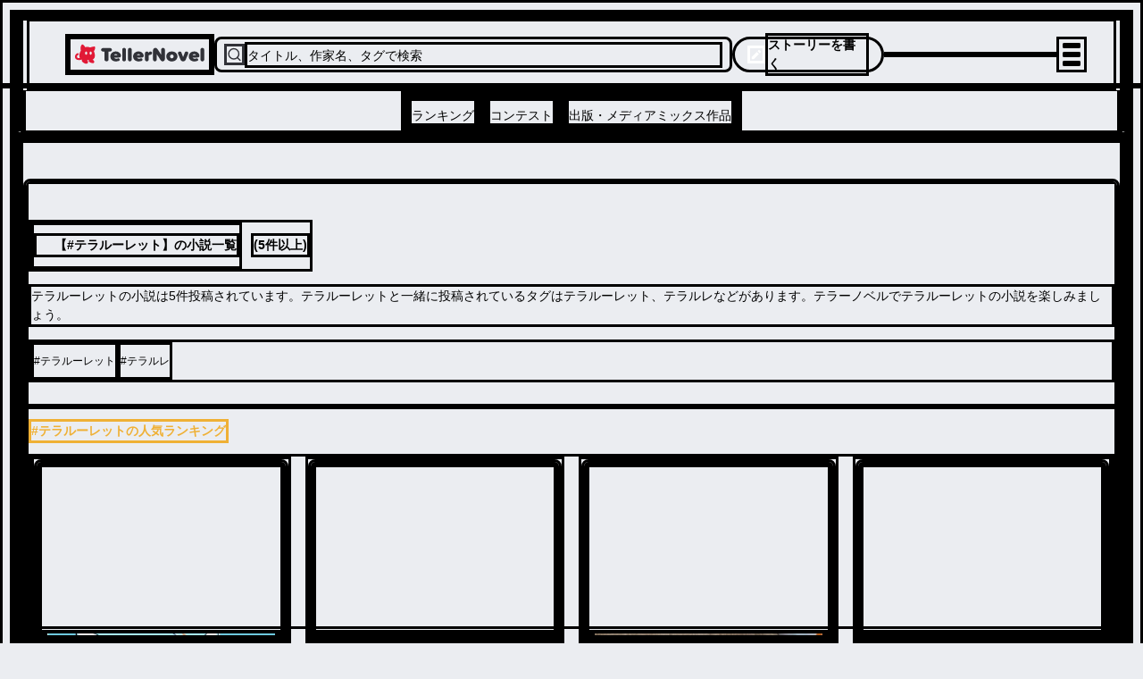

--- FILE ---
content_type: text/html; charset=utf-8
request_url: https://teller.jp/tag/%E3%83%86%E3%83%A9%E3%83%AB%E3%83%BC%E3%83%AC%E3%83%83%E3%83%88?tagName=%E3%83%86%E3%83%A9%E3%83%AB%E3%83%BC%E3%83%AC%E3%83%83%E3%83%88
body_size: 30593
content:
<!DOCTYPE html><html lang="ja"><head><meta charSet="utf-8"/><meta name="viewport" content="width=device-width, initial-scale=1.0, viewport-fit=cover"/><meta name="viewport" content="width=device-width, initial-scale=1"/><link rel="preload" as="image" href="/_next/static/chunks/src/app/_components/open-in-app-header/assets/appicon.dae35cac7bf4d2f6.svg"/><link rel="preload" as="image" href="/_next/static/chunks/src/app/_components/header-menu/navigation-links/assets/ranking-icon.46455bf04800ea20.svg"/><link rel="preload" as="image" href="/_next/static/chunks/src/app/_components/header-menu/navigation-links/assets/contest-icon.7e25745ec1ac28fe.svg"/><link rel="preload" as="image" href="/_next/static/chunks/src/app/_components/header-menu/navigation-links/assets/new-icon.f109204d78f2c709.svg"/><link rel="preload" as="image" href="/_next/static/chunks/src/app/_components/bottom-navigation/assets/home-icon.773336a4daabe845.svg"/><link rel="preload" as="image" href="/_next/static/chunks/src/app/_components/bottom-navigation/assets/search-icon.92de7795d41d3518.svg"/><link rel="preload" as="image" href="/_next/static/chunks/src/app/_components/bottom-navigation-write-button/assets/write-icon.af98c425bf2633be.svg"/><link rel="preload" as="image" href="/_next/static/chunks/src/app/_components/bottom-navigation/assets/notifications-icon.9aebb4bb893ff945.svg"/><link rel="preload" as="image" href="/_next/static/chunks/src/app/_components/bottom-navigation/assets/bookshelf-icon.26c6350db626bfba.svg"/><link rel="preload" as="image" href="/_next/static/chunks/src/app/_components/likes/assets/heart.e6a1b46107ab7ef9.svg"/><link rel="stylesheet" href="/_next/static/css/d68f16db125c406b.css" data-precedence="next"/><link rel="stylesheet" href="/_next/static/css/17b33825dc1fde03.css" data-precedence="next"/><link rel="stylesheet" href="/_next/static/css/36ab25545a62e4fc.css" data-precedence="next"/><link rel="preload" as="script" fetchPriority="low" href="/_next/static/chunks/webpack-953e85bdfe6fb06b.js"/><script src="/_next/static/chunks/fd9d1056-d158c87e0768d3f5.js" async=""></script><script src="/_next/static/chunks/2117-d5dbd4813bfe328b.js" async=""></script><script src="/_next/static/chunks/main-app-fb757dbf2494d41f.js" async=""></script><script src="/_next/static/chunks/0cff8c1d-0b73254b98fd6d9e.js" async=""></script><script src="/_next/static/chunks/bc9c3264-00df00a5013bf99d.js" async=""></script><script src="/_next/static/chunks/a63740d3-2b175a3dc90a0db7.js" async=""></script><script src="/_next/static/chunks/4f9d9cd8-9db2bac86fb3b153.js" async=""></script><script src="/_next/static/chunks/3730-e3d3323f71599f58.js" async=""></script><script src="/_next/static/chunks/2972-28b1ba15edb031b1.js" async=""></script><script src="/_next/static/chunks/605-018262e9f341c6ee.js" async=""></script><script src="/_next/static/chunks/2957-107d579bf57cfd02.js" async=""></script><script src="/_next/static/chunks/210-db640117e8a4e8db.js" async=""></script><script src="/_next/static/chunks/4779-0d75a9d6bc6ee381.js" async=""></script><script src="/_next/static/chunks/7017-a1e1ff6fe1b7d679.js" async=""></script><script src="/_next/static/chunks/7423-94107b0c4a838ddb.js" async=""></script><script src="/_next/static/chunks/6175-401f087283616358.js" async=""></script><script src="/_next/static/chunks/1357-2450d03c5f2dc722.js" async=""></script><script src="/_next/static/chunks/9172-fafef1fc27c67d1e.js" async=""></script><script src="/_next/static/chunks/978-ef050be3437a264d.js" async=""></script><script src="/_next/static/chunks/7720-f12a40cb582b111a.js" async=""></script><script src="/_next/static/chunks/6583-314dfce79f242e26.js" async=""></script><script src="/_next/static/chunks/1470-c54b422bdda2e5f2.js" async=""></script><script src="/_next/static/chunks/9409-37abadec3c574911.js" async=""></script><script src="/_next/static/chunks/8452-85aed5948a9c3fe5.js" async=""></script><script src="/_next/static/chunks/6817-92198449d66bd28b.js" async=""></script><script src="/_next/static/chunks/3719-f96ac633784a11a8.js" async=""></script><script src="/_next/static/chunks/9554-9fc017d21c439fc4.js" async=""></script><script src="/_next/static/chunks/app/(default-layout)/layout-7d3f19d00137d185.js" async=""></script><script src="/_next/static/chunks/8311-ff341ef556d024b2.js" async=""></script><script src="/_next/static/chunks/1609-d82987a4d7d97664.js" async=""></script><script src="/_next/static/chunks/3015-4e72db984e71ddcc.js" async=""></script><script src="/_next/static/chunks/1204-d1188d376ca24724.js" async=""></script><script src="/_next/static/chunks/app/(default-layout)/tag/%5BtagName%5D/page-09eb608569cdb384.js" async=""></script><script src="/_next/static/chunks/6156-226baf902fb003a3.js" async=""></script><script src="/_next/static/chunks/app/layout-a762810b036df643.js" async=""></script><script src="/_next/static/chunks/app/global-error-a6c8b6ede37b673b.js" async=""></script><link rel="preload" as="image" href="/_next/static/chunks/src/app/(default-layout)/tag/[tagName]/_components/tabs/assets/popular-badge.2c5548ce025b986d.svg"/><link rel="preload" as="image" href="/_next/static/chunks/src/app/_components/install-app-pc-banner/assets/devices.d049ba972dae3d84.png"/><link rel="preload" as="image" href="/_next/static/chunks/src/app/_components/install-app-pc-banner/assets/app-title.e41ffcebacd6e02c.png"/><link rel="preconnect" href="https://lh3.googleusercontent.com" crossorigin="anonymous"/><link rel="dns-prefetch" href="https://teller.jp"/><link rel="dns-prefetch" href="https://c.amazon-adsystem.com"/><link rel="dns-prefetch" href="https://flux-cdn.com"/><link rel="dns-prefetch" href="https://securepubads.g.doubleclick.net"/><link rel="preconnect" href="https://c.amazon-adsystem.com" crossorigin="true"/><link rel="preconnect" href="https://flux-cdn.com" crossorigin="true"/><link rel="preconnect" href="https://securepubads.g.doubleclick.net" crossorigin="true"/><link rel="preconnect dns-prefetch" href="https://imp-adedge.i-mobile.co.jp" crossorigin="true"/><link rel="preconnect dns-prefetch" href="https://j.microad.net/js/compass.js" crossorigin="true"/><title>【テラルーレット】小説・夢小説一覧 (5件以上) | テラーノベル</title><meta name="description" content="テラルーレットの小説・SSやチャットノベルが5件投稿されています。テラルーレットの他に#テラルーレット, #テラルレなどの小説があります。テラーノベルは作品本数400万本以上、登録者数600万人以上！"/><link rel="canonical" href="https://teller.jp/tag/%E3%83%86%E3%83%A9%E3%83%AB%E3%83%BC%E3%83%AC%E3%83%83%E3%83%88"/><meta property="og:title" content="【テラルーレット】小説・夢小説一覧 (5件以上) | テラーノベル"/><meta property="og:description" content="テラルーレットの小説・SSやチャットノベルが5件投稿されています。テラルーレットの他に#テラルーレット, #テラルレなどの小説があります。テラーノベルは作品本数400万本以上、登録者数600万人以上！"/><meta property="og:url" content="https://teller.jp/tag/%E3%83%86%E3%83%A9%E3%83%AB%E3%83%BC%E3%83%AC%E3%83%83%E3%83%88?tagName=%E3%83%86%E3%83%A9%E3%83%AB%E3%83%BC%E3%83%AC%E3%83%83%E3%83%88"/><meta name="twitter:card" content="summary_large_image"/><meta name="twitter:site" content="@app_teller"/><meta name="twitter:title" content="【テラルーレット】小説・夢小説一覧 (5件以上) | テラーノベル"/><meta name="twitter:description" content="テラルーレットの小説・SSやチャットノベルが5件投稿されています。テラルーレットの他に#テラルーレット, #テラルレなどの小説があります。テラーノベルは作品本数400万本以上、登録者数600万人以上！"/><link rel="icon" href="/favicon.ico"/><link rel="apple-touch-icon" href="/apple-touch-icon.png" sizes="180x180"/><script type="application/ld+json">
          [
            {
              "@context": "https://schema.org",
              "@type": "Organization",
              "url": "https://teller.jp/",
              "logo": "https://teller.jp/logo512.png"
            },
            {
              "@context": "https://schema.org",
              "@type": "SoftwareApplication",
              "name": "テラーノベル：小説が読み放題！小説・夢小説を書くアプリ",
              "operatingSystem": "Android",
              "applicationCategory": "EntertainmentApplication",
              "downloadUrl": "https://play.google.com/store/apps/details?id=jp.picappinc.teller",
              "offers": {
                "@type": "Offer",
                "price": "0.00",
                "priceCurrency": "JPY"
              }
            },
            {
              "@context": "https://schema.org",
              "@type": "SoftwareApplication",
              "name": "テラーノベル：小説を読む・書く",
              "operatingSystem": "iOS",
              "applicationCategory": "EntertainmentApplication",
              "downloadUrl": "https://apps.apple.com/jp/app/id1238587832",
              "offers": {
                "@type": "Offer",
                "price": "0.00",
                "priceCurrency": "JPY"
              }
            }
          ]
          </script><script src="/_next/static/chunks/polyfills-42372ed130431b0a.js" noModule=""></script></head><body><div class="d_flex items_center gap_0 flex_column"><div class="d_flex items_center gap_0 flex_column pos_sticky top_0 left_0 right_0 w_100% z_header backface_hidden overflow_hidden"><!--$--><div class="d_none lgDown:d_flex items_center justify_space-between gap_10px flex_row w_100% h_44px px_16px bg_surface_secondary"><div class="d_flex items_center gap_10px flex_row select_none"><img src="/_next/static/chunks/src/app/_components/open-in-app-header/assets/appicon.dae35cac7bf4d2f6.svg" alt="TellerNovel" class="w_30px h_30px"/><div class="d_flex items_flex-start gap_1px flex_column"><p class="fs_size_13 fw_bold text_content_primary">テラーノベル</p><p class="fs_size_10 text_content_primary">アプリでサクサク楽しめる</p></div></div><button class="d_flex justify_center items_center leading_1.15 cursor_pointer w_100px fw_600 hover:opacity_0.7 disabled:cursor_default disabled:opacity_1 disabled:pointer-events_none disabled:bg_accent.100 text_primary bg_tint rounded_100vh p_8px fs_12px h_30px">アプリで開く</button></div><!--/$--><header class="d_flex items_center pos_relative bg_white w_100% h_50px lg:h_128px border-b_0.5px_solid_#D7D8DA"><div class="d_flex items_center gap_0 flex_column w_100%"><div class="d_flex items_center justify_space-between gap_10px flex_row max-w_1220px m_0 lg:m_auto w_100% h_80px pl_12px lg:pl_40px pr_12px lg:pr_30px"><a class="" href="/"><img src="/_next/static/chunks/src/app/_components/header/assets/logo.b6145158d60cbdc1.svg" loading="lazy" alt="テラーノベル（Teller Novel）" class="w_126px lg:w_161px min-w_126px lg:min-w_161px cursor_pointer hover:opacity_0.8"/></a><div class="d_none lg:d_flex items_center gap_10px flex_row bg_strong_bg w_600px h_40px p_8px rounded_8px max-w_600px grow_1 cursor_pointer"><svg stroke="currentColor" fill="none" stroke-width="2" viewBox="0 0 24 24" stroke-linecap="round" stroke-linejoin="round" color="#313238" style="color:#313238" height="24" width="24" xmlns="http://www.w3.org/2000/svg"><circle cx="11" cy="11" r="8"></circle><line x1="21" y1="21" x2="16.65" y2="16.65"></line></svg><p class="text_accent.500 fs_size_14 fw_bold w_100% pt_2px">タイトル、作家名、タグで検索</p></div><div class="d_none lg:d_flex items_center gap_10px flex_row cursor_pointer hover:opacity_0.8 h_30px lg:h_40px text_white bg_tint p_6px_14px rounded_20px min-w_170px"><svg stroke="currentColor" fill="currentColor" stroke-width="0" viewBox="0 0 24 24" color="#fff" style="color:#fff" height="20" width="20" xmlns="http://www.w3.org/2000/svg"><path d="M12.8995 6.85431L17.1421 11.0969L7.24264 20.9964H3V16.7538L12.8995 6.85431ZM14.3137 5.44009L16.435 3.31877C16.8256 2.92825 17.4587 2.92825 17.8492 3.31877L20.6777 6.1472C21.0682 6.53772 21.0682 7.17089 20.6777 7.56141L18.5563 9.68273L14.3137 5.44009Z"></path></svg><p class="fs_size_14 fw_700 select_none">ストーリーを書く</p></div><div class="d_flex items_center justify_flex-end gap_1 flex_row lg:w_200px w_100% lg:max-w_200px max-w_100% justify-self_flex-end"></div><div class="animation_fadein_400ms_ease-out hover:cursor_pointer items_center justify_center"><div class="m_4px w_20px h_2px bg_#000 rounded_1.5px transition_margin_0.2s,_transform_0.2s"></div><div class="m_4px w_20px h_2px bg_#000 rounded_1.5px transition_margin_0.2s,_transform_0.2s"></div><div class="m_4px w_20px h_2px bg_#000 rounded_1.5px transition_margin_0.2s,_transform_0.2s"></div></div></div><div class="d_none lg:d_flex items_center justify_center w_100% h_48px border-tw_0.5px border-t_border_border_primary"><div class="d_flex items_center gap_12 flex_row h_100%"><a class="border-bw_0 border_content_primary h_100% pos_relative" href="/genre/romance/ranking"><div class="d_flex items_center justify_center h_100%"><p class="text_content_primary fs_size_14 fw_bold w_100% leading_1.25 pt_8px">ランキング</p></div></a><a class="border-bw_0 border_content_primary h_100% pos_relative" href="/contests"><div class="d_flex items_center justify_center h_100%"><p class="text_content_primary fs_size_14 fw_bold w_100% leading_1.25 pt_8px">コンテスト</p></div></a><a class="border-bw_0 border_content_primary h_100% pos_relative" href="/publication"><div class="d_flex items_center justify_center h_100%"><p class="text_content_primary fs_size_14 fw_bold w_100% leading_1.25 pt_8px">出版・メディアミックス作品</p></div></a></div></div></div></header></div><div data-scope="dialog" data-part="positioner" dir="ltr" id="dialog::R137mkq::positioner" style="pointer-events:none" class="items_center d_flex h_calc(100dvh_-_54px_-_93px) justify_center pos_fixed top_93px w_100% z_drawer left_0"><div data-scope="dialog" data-part="content" dir="ltr" role="dialog" hidden="" id="dialog::R137mkq::content" tabindex="-1" data-state="closed" aria-modal="true" aria-labelledby="dialog::R137mkq::title" aria-describedby="dialog::R137mkq::description" class="bg_white shadow_lg h_100% w_100% overflow_scroll open:animation_fadein_150ms_ease-out closed:animation_fadeout_150ms_ease-out"><div class="d_flex items_center gap_0 flex_column lg:max-w_380px lg:max-h_75vh overflow-y_scroll"><a class="focus:ring_0 focus:ring-color_transparent focus:outline-style_none lg:p_15px" href="/vip_offer"><img src="/_next/static/chunks/src/app/_components/header-menu/assets/vip-banner-sp.aa1b82ed25a7ee7b.png" alt="VIPプラン" loading="lazy" class="lg:d_none w_100%"/><img src="/_next/static/chunks/src/app/_components/header-menu/assets/vip-banner.45873a55f93b9fce.png" alt="VIPプラン" loading="lazy" class="lgDown:d_none w_100%"/></a><div class="d_flex items_center justify_space-between gap_0 flex_row w_100% min-h_56px max-w_400px px_12px py_8px"><a class="flex_1 justify_center items_center hover:opacity_0.8 focus:ring_0 focus:ring-color_transparent focus:outline-style_none" href="/genre/romance/ranking"><div class="d_flex items_center justify_center gap_8px flex_row"><img src="/_next/static/chunks/src/app/_components/header-menu/navigation-links/assets/ranking-icon.46455bf04800ea20.svg" alt="ランキング" class="w_32px h_32px"/><p class="text_content_primary fs_14">ランキング</p></div></a><a class="flex_1 justify_center items_center hover:opacity_0.8 focus:ring_0 focus:ring-color_transparent focus:outline-style_none" href="/contests"><div class="d_flex items_center justify_center gap_8px flex_row"><div class="pos_relative"><img src="/_next/static/chunks/src/app/_components/header-menu/navigation-links/assets/contest-icon.7e25745ec1ac28fe.svg" alt="コンテスト" class="w_32px h_32px"/></div><p class="text_content_primary fs_14">コンテスト</p></div></a><a class="flex_1 justify_center items_center hover:opacity_0.8 focus:ring_0 focus:ring-color_transparent focus:outline-style_none" href="/stories"><div class="d_flex items_center justify_center gap_8px flex_row"><img src="/_next/static/chunks/src/app/_components/header-menu/navigation-links/assets/new-icon.f109204d78f2c709.svg" alt="新着" class="w_32px h_32px"/><p class="text_content_primary fs_14">新着</p></div></a></div><div class="w_100% bg_strong_bg h_18px min-h_18px"></div><div class="d_grid grid-cols_repeat(2,_minmax(0,_1fr)) gap_2px w_100% fs_size_13 fw_700 text-align_center bg_strong_bg mt_-10px p_0"><a class="h_46px m_0 p_15px_12px bg_white hover:opacity_0.8" href="/genre/romance/ranking">恋愛・ロマンス</a><a class="h_46px m_0 p_15px_12px bg_white hover:opacity_0.8" href="/genre/fantasy-romance/ranking">ロマンスファンタジー</a><a class="h_46px m_0 p_15px_12px bg_white hover:opacity_0.8" href="/genre/fantasy/ranking">ファンタジー・異世界・SF</a><a class="h_46px m_0 p_15px_12px bg_white hover:opacity_0.8" href="/genre/horror/ranking">ホラー・ミステリー</a><a class="h_46px m_0 p_15px_12px bg_white hover:opacity_0.8" href="/genre/bl/ranking">BL</a><a class="h_46px m_0 p_15px_12px bg_white hover:opacity_0.8" href="/genre/drama/ranking">ドラマ</a><a class="h_46px m_0 p_15px_12px bg_white hover:opacity_0.8" href="/genre/comedy/ranking">コメディ</a><div class="m_0 p_15px bg_white"></div></div><div class="w_100% bg_strong_bg h_8px min-h_8px lg:d_block"></div><div class="d_flex items_flex-start justify_left gap_10px flex_column p_26px_0_0_24px fs_size_13 w_100% text-align_left"><a class="h_36px hover:opacity_0.8" href="/my_page">マイページ／設定</a><div class="h_36px hover:opacity_0.8 hover:cursor_pointer">自分のストーリー</div><div class="h_36px hover:opacity_0.8 hover:cursor_pointer">ログアウト</div></div></div></div></div><main class="w_100% gap_0 bg_transparent content_center"><div class="d_flex items_center gap_0 flex_column w_100% h_100%"><div class="d_flex items_center gap_0 flex_column max-w_breakpoint-lg w_100% lg:pt_40px lg:pb_128px lg:gap_40px"><div class="d_flex items_center gap_0 flex_column w_100% bg_white lg:rounded_8px lg:overflow_hidden"><div class="d_flex items_flex-start gap_16px lg:gap_24px flex_column w_100% pt_16px lg:pt_40px pb_16px lg:pb_24px"><div class="d_flex flex_column lg:flex_row items_flex-start lg:items_baseline justify_flex-start gap_0 px_16px"><a class="" href="/tag/%E3%83%86%E3%83%A9%E3%83%AB%E3%83%BC%E3%83%AC%E3%83%83%E3%83%88"><h1 class="text_accent.1000 fw_700 fs_size_20 lg:fs_size_24 md:pl_20px hover:text_tint">【#<!-- -->テラルーレット<!-- -->】の小説一覧</h1></a><span class="fw_700 fs_size_16 lg:fs_size_18 md:d_block lg:ml_10px">(<!-- -->5件<!-- -->以上)</span></div><p class="text_content_secondary fs_size_11 lg:fs_size_12 px_16px lg:px_40px">テラルーレットの小説は5件投稿されています。テラルーレットと一緒に投稿されているタグはテラルーレット、テラルレなどがあります。テラーノベルでテラルーレットの小説を楽しみましょう。</p><div class="d_flex items_center gap_8px flex_row -webkit-overflow-scrolling_touch overflow-x_auto overflow-y_hidden flex-wrap_nowrap lg:flex-wrap_wrap w_100% px_16px lg:px_40px"><a class="flex_0_0_auto" href="/tag/%E3%83%86%E3%83%A9%E3%83%AB%E3%83%BC%E3%83%AC%E3%83%83%E3%83%88"><p class="d_inline-block px_12px py_8px text_contrast_primary bg_primary border_1px_solid_token(colors.accent.100) rounded_2em fs_12px leading_12px hover:opacity_0.7">#<!-- -->テラルーレット</p></a><a class="flex_0_0_auto" href="/tag/%E3%83%86%E3%83%A9%E3%83%AB%E3%83%AC"><p class="d_inline-block px_12px py_8px text_contrast_primary bg_primary border_1px_solid_token(colors.accent.100) rounded_2em fs_12px leading_12px hover:opacity_0.7">#<!-- -->テラルレ</p></a></div></div><div class="d_flex items_flex-start gap_24px flex_column px_16px lg:px_24px py_24px lg:py_40px bg_content_primary w_100%"><h2 class="text_#EFB035 fw_600 fs_size_16 lg:fs_size_20">#<!-- -->テラルーレット<!-- -->の人気ランキング</h2><div class="d_grid grid-cols_repeat(4,_minmax(0,_1fr)) smDown:grid-cols_repeat(2,_minmax(0,_1fr)) gap_16px w_100%"><div data-gtm-event-imp="feed_item_imp" data-gtm-event-click="feed_item_tapped" data-gtm-param-series-id="2e8hecqgtsc1h-8320358903" data-gtm-param-state="0" class="pos_relative"><div class="d_flex items_flex-start gap_8px lg:gap_16px flex_column overflow_hidden cursor_pointer text_accent.700 bg_white rounded_8px pos_relative w_100% aspect_0.7616822429906542 hover:[&amp;_&gt;_*]:opacity_0.8"><div class="pos_relative before:content_&quot;&quot; before:d_block before:h_0 before:pb_66.87116564417178% [&amp;&gt;*]:d_flex [&amp;&gt;*]:justify_center [&amp;&gt;*]:items_center [&amp;&gt;*]:overflow_hidden [&amp;&gt;*]:pos_absolute [&amp;&gt;*]:inset_0 [&amp;&gt;*]:w_100% [&amp;&gt;*]:h_100% [&amp;&gt;img,_&amp;&gt;video]:obj-fit_cover w_100%"><a class="mt_-2px" href="/se/2e8hecqgtsc1h-8320358903"><div class="overflow_hidden pos_relative w_100%"><img src="https://lh3.googleusercontent.com/6oROdTv0Zm-HJcUTXJZ1f2RT-Apzn2CtPJhTv5AmnmXHm1b-KmHWD3EsFHr-pbH4lMS1SIqNjY5utRHniky24Z5UgqTc-45TrQ=s350-rw" alt="テラルーレット" loading="lazy" class="aspect_1.5 w_100% h_100% obj-fit_cover"/><div class="d_flex items_center gap_5px flex_row pos_absolute top_4px right_4px"></div></div></a></div><div class="d_flex items_center justify_space-between gap_4px lg:gap_8px flex_column overflow_hidden w_100% h_100% pos_relative"><a class="w_100%" href="/se/2e8hecqgtsc1h-8320358903"><div class="d_flex items_flex-start gap_4px lg:gap_8px flex_column px_8px lg:px_16px w_100% h_100% flex_1"><p class="fs_size_14 fw_bold text_accent.1000 clamp_2 leading_16px lg:leading_20px">テラルーレット</p><p class="fs_size_12 text_accent.700 clamp_2 leading_14px lg:leading_18px mb_5px"></p></div></a><div class="d_flex items_flex-start justify_space-between gap_10px flex_row w_100% shrink_0"><a class="focus:ring_0" href="/user/qib6hfGDUHg4u7x0KAG3vZLFUie2"><div class="d_flex items_center gap_4px flex_row pl_8px lg:pl_16px pb_8px lg:pb_16px flex_1"><p class="fw_normal fs_size_12 text_accent.700 max-lines_1 clamp_1">空</p></div></a><a class="pr_8px lg:pr_16px pb_8px lg:pb_16px shrink_0" href="/se/2e8hecqgtsc1h-8320358903"><div class="d_flex items_center gap_3px flex_row animation_fadein_200ms_ease-in select_none"><img src="/_next/static/chunks/src/app/_components/likes/assets/heart.e6a1b46107ab7ef9.svg" alt="♥" class="w_16px h_15px"/><p class="fs_size_14 text_pink fw_600 pos_initial bottom_initial right_initial">9,269</p></div></a></div></div></div><div class="pos_absolute before:content_&quot;&quot; before:d_block before:h_0 before:pb_66.46341463414633% [&amp;&gt;*]:d_flex [&amp;&gt;*]:justify_center [&amp;&gt;*]:items_center [&amp;&gt;*]:overflow_hidden [&amp;&gt;*]:pos_absolute [&amp;&gt;*]:inset_0 [&amp;&gt;*]:w_100% [&amp;&gt;*]:h_100% [&amp;&gt;img,_&amp;&gt;video]:obj-fit_cover top_0 w_100% pointer-events_none"><div style="overflow:visible" class="pos_relative pointer-events_none"><img src="/_next/static/chunks/src/app/(default-layout)/tag/[tagName]/_components/ranking-card/assets/rank_1.6f3f8078d2e04789.svg" alt="1位" loading="lazy" class="w_50px h_80px pos_absolute left_-14px bottom_-22px pointer-events_none"/></div></div></div><div data-gtm-event-imp="feed_item_imp" data-gtm-event-click="feed_item_tapped" data-gtm-param-series-id="3jvgdmgeaie87-8294193224" data-gtm-param-state="1" class="pos_relative"><div class="d_flex items_flex-start gap_8px lg:gap_16px flex_column overflow_hidden cursor_pointer text_accent.700 bg_white rounded_8px pos_relative w_100% aspect_0.7616822429906542 hover:[&amp;_&gt;_*]:opacity_0.8"><div class="pos_relative before:content_&quot;&quot; before:d_block before:h_0 before:pb_66.87116564417178% [&amp;&gt;*]:d_flex [&amp;&gt;*]:justify_center [&amp;&gt;*]:items_center [&amp;&gt;*]:overflow_hidden [&amp;&gt;*]:pos_absolute [&amp;&gt;*]:inset_0 [&amp;&gt;*]:w_100% [&amp;&gt;*]:h_100% [&amp;&gt;img,_&amp;&gt;video]:obj-fit_cover w_100%"><a class="mt_-2px" href="/se/3jvgdmgeaie87-8294193224"><div class="overflow_hidden pos_relative w_100%"><img src="https://lh3.googleusercontent.com/YoQBsUZneqCiRHwb1uZavhZUCXRReENlo4qLdOjbo37sT0IvEoCzI0k0X1l__sqqL8GDgzbGJu3Lno4ul4Lf-o3NI3D695nM=s350-rw" alt="てらーるーれっと！" loading="lazy" class="aspect_1.5 w_100% h_100% obj-fit_cover"/><div class="d_flex items_center gap_5px flex_row pos_absolute top_4px right_4px"></div></div></a></div><div class="d_flex items_center justify_space-between gap_4px lg:gap_8px flex_column overflow_hidden w_100% h_100% pos_relative"><a class="w_100%" href="/se/3jvgdmgeaie87-8294193224"><div class="d_flex items_flex-start gap_4px lg:gap_8px flex_column px_8px lg:px_16px w_100% h_100% flex_1"><p class="fs_size_14 fw_bold text_accent.1000 clamp_2 leading_16px lg:leading_20px">てらーるーれっと！</p><p class="fs_size_12 text_accent.700 clamp_2 leading_14px lg:leading_18px mb_5px">てらーるーれっと</p></div></a><div class="d_flex items_flex-start justify_space-between gap_10px flex_row w_100% shrink_0"><a class="focus:ring_0" href="/user/dxT4K0GsreP3QFIN9QdB6v5XpPr1"><div class="d_flex items_center gap_4px flex_row pl_8px lg:pl_16px pb_8px lg:pb_16px flex_1"><p class="fw_normal fs_size_12 text_accent.700 max-lines_1 clamp_1">菜帆</p></div></a><a class="pr_8px lg:pr_16px pb_8px lg:pb_16px shrink_0" href="/se/3jvgdmgeaie87-8294193224"><div class="d_flex items_center gap_3px flex_row animation_fadein_200ms_ease-in select_none"><img src="/_next/static/chunks/src/app/_components/likes/assets/heart.e6a1b46107ab7ef9.svg" alt="♥" class="w_16px h_15px"/><p class="fs_size_14 text_pink fw_600 pos_initial bottom_initial right_initial">135</p></div></a></div></div></div><div class="pos_absolute before:content_&quot;&quot; before:d_block before:h_0 before:pb_66.46341463414633% [&amp;&gt;*]:d_flex [&amp;&gt;*]:justify_center [&amp;&gt;*]:items_center [&amp;&gt;*]:overflow_hidden [&amp;&gt;*]:pos_absolute [&amp;&gt;*]:inset_0 [&amp;&gt;*]:w_100% [&amp;&gt;*]:h_100% [&amp;&gt;img,_&amp;&gt;video]:obj-fit_cover top_0 w_100% pointer-events_none"><div style="overflow:visible" class="pos_relative pointer-events_none"><img src="/_next/static/chunks/src/app/(default-layout)/tag/[tagName]/_components/ranking-card/assets/rank_2.43edb32f7d973a22.svg" alt="2位" loading="lazy" class="w_50px h_80px pos_absolute left_-14px bottom_-22px pointer-events_none"/></div></div></div><div data-gtm-event-imp="feed_item_imp" data-gtm-event-click="feed_item_tapped" data-gtm-param-series-id="3t2ddc14n8fy8-8322609676" data-gtm-param-state="2" class="pos_relative"><div class="d_flex items_flex-start gap_8px lg:gap_16px flex_column overflow_hidden cursor_pointer text_accent.700 bg_white rounded_8px pos_relative w_100% aspect_0.7616822429906542 hover:[&amp;_&gt;_*]:opacity_0.8"><div class="pos_relative before:content_&quot;&quot; before:d_block before:h_0 before:pb_66.87116564417178% [&amp;&gt;*]:d_flex [&amp;&gt;*]:justify_center [&amp;&gt;*]:items_center [&amp;&gt;*]:overflow_hidden [&amp;&gt;*]:pos_absolute [&amp;&gt;*]:inset_0 [&amp;&gt;*]:w_100% [&amp;&gt;*]:h_100% [&amp;&gt;img,_&amp;&gt;video]:obj-fit_cover w_100%"><a class="mt_-2px" href="/se/3t2ddc14n8fy8-8322609676"><div class="overflow_hidden pos_relative w_100%"><img src="https://lh3.googleusercontent.com/MjGBSPqgwfDxzGb_meTSrSp2HLvT2Iw9uPvCHi8QtUu_V1t8ebvrj219qMzqAGYzgv8qZt-R4HbbeHaugU6hfCfT4UXpIbptbGM=s350-rw" alt="テラールーレット！＆テラリレ！ (おまけでイラスト)←チーノさんの" loading="lazy" class="aspect_1.5 w_100% h_100% obj-fit_cover"/><div class="d_flex items_center gap_5px flex_row pos_absolute top_4px right_4px"></div></div></a></div><div class="d_flex items_center justify_space-between gap_4px lg:gap_8px flex_column overflow_hidden w_100% h_100% pos_relative"><a class="w_100%" href="/se/3t2ddc14n8fy8-8322609676"><div class="d_flex items_flex-start gap_4px lg:gap_8px flex_column px_8px lg:px_16px w_100% h_100% flex_1"><p class="fs_size_14 fw_bold text_accent.1000 clamp_2 leading_16px lg:leading_20px">テラールーレット！＆テラリレ！ (おまけでイラスト)←チーノさんの</p><p class="fs_size_12 text_accent.700 clamp_2 leading_14px lg:leading_18px mb_5px"></p></div></a><div class="d_flex items_flex-start justify_space-between gap_10px flex_row w_100% shrink_0"><a class="focus:ring_0" href="/user/wgwTeT49BbObPgr6zzgrft6haXv1"><div class="d_flex items_center gap_4px flex_row pl_8px lg:pl_16px pb_8px lg:pb_16px flex_1"><p class="fw_normal fs_size_12 text_accent.700 max-lines_1 clamp_1">ロン</p></div></a><a class="pr_8px lg:pr_16px pb_8px lg:pb_16px shrink_0" href="/se/3t2ddc14n8fy8-8322609676"><div class="d_flex items_center gap_3px flex_row animation_fadein_200ms_ease-in select_none"><img src="/_next/static/chunks/src/app/_components/likes/assets/heart.e6a1b46107ab7ef9.svg" alt="♥" class="w_16px h_15px"/><p class="fs_size_14 text_pink fw_600 pos_initial bottom_initial right_initial">150</p></div></a></div></div></div><div class="pos_absolute before:content_&quot;&quot; before:d_block before:h_0 before:pb_66.46341463414633% [&amp;&gt;*]:d_flex [&amp;&gt;*]:justify_center [&amp;&gt;*]:items_center [&amp;&gt;*]:overflow_hidden [&amp;&gt;*]:pos_absolute [&amp;&gt;*]:inset_0 [&amp;&gt;*]:w_100% [&amp;&gt;*]:h_100% [&amp;&gt;img,_&amp;&gt;video]:obj-fit_cover top_0 w_100% pointer-events_none"><div style="overflow:visible" class="pos_relative pointer-events_none"><img src="/_next/static/chunks/src/app/(default-layout)/tag/[tagName]/_components/ranking-card/assets/rank_3.810cc7f067e4b30a.svg" alt="3位" loading="lazy" class="w_50px h_80px pos_absolute left_-14px bottom_-22px pointer-events_none"/></div></div></div><div data-gtm-event-imp="feed_item_imp" data-gtm-event-click="feed_item_tapped" data-gtm-param-series-id="3dlb1f9ggj2lx-8297115830" data-gtm-param-state="3" class="pos_relative"><div class="d_flex items_flex-start gap_8px lg:gap_16px flex_column overflow_hidden cursor_pointer text_accent.700 bg_white rounded_8px pos_relative w_100% aspect_0.7616822429906542 hover:[&amp;_&gt;_*]:opacity_0.8"><div class="pos_relative before:content_&quot;&quot; before:d_block before:h_0 before:pb_66.87116564417178% [&amp;&gt;*]:d_flex [&amp;&gt;*]:justify_center [&amp;&gt;*]:items_center [&amp;&gt;*]:overflow_hidden [&amp;&gt;*]:pos_absolute [&amp;&gt;*]:inset_0 [&amp;&gt;*]:w_100% [&amp;&gt;*]:h_100% [&amp;&gt;img,_&amp;&gt;video]:obj-fit_cover w_100%"><a rel="nofollow" class="mt_-2px" href="/se/3dlb1f9ggj2lx-8297115830"><div class="overflow_hidden pos_relative w_100%"><img src="https://lh3.googleusercontent.com/zH7PoGFluJSeiANv82JlIVP4AB9Pis2X-ogq9wBfjdpAPwQav4IX8nFA9oEMmqc6kkPGy7HgXh9OvhvkgeHToBxXokT7IhnxdbY=s350-rw-fSoften=1,150,0" alt="テラルーレットです！" loading="lazy" class="aspect_1.5 w_100% h_100% obj-fit_cover"/><div class="d_flex items_center gap_5px flex_row pos_absolute top_4px right_4px"><span class="fs_size_10 fw_700 text_primary p_3px_7px leading_15px bg_rgba(102,_102,_102,_0.5) backdrop_blur(1px) rounded_4px w_auto h_19px">センシティブ</span></div></div></a></div><div class="d_flex items_center justify_space-between gap_4px lg:gap_8px flex_column overflow_hidden w_100% h_100% pos_relative"><a rel="nofollow" class="w_100%" href="/se/3dlb1f9ggj2lx-8297115830"><div class="d_flex items_flex-start gap_4px lg:gap_8px flex_column px_8px lg:px_16px w_100% h_100% flex_1"><p class="fs_size_14 fw_bold text_accent.1000 clamp_2 leading_16px lg:leading_20px">テラルーレットです！</p><p class="fs_size_12 text_accent.700 clamp_2 leading_14px lg:leading_18px mb_5px"></p></div></a><div class="d_flex items_flex-start justify_space-between gap_10px flex_row w_100% shrink_0"><a class="focus:ring_0" href="/user/O96wlUCC9EZXw7Bvowkdsu1h0xs1"><div class="d_flex items_center gap_4px flex_row pl_8px lg:pl_16px pb_8px lg:pb_16px flex_1"><p class="fw_normal fs_size_12 text_accent.700 max-lines_1 clamp_1">優杏</p></div></a><a rel="nofollow" class="pr_8px lg:pr_16px pb_8px lg:pb_16px shrink_0" href="/se/3dlb1f9ggj2lx-8297115830"><div class="d_flex items_center gap_3px flex_row animation_fadein_200ms_ease-in select_none"><img src="/_next/static/chunks/src/app/_components/likes/assets/heart.e6a1b46107ab7ef9.svg" alt="♥" class="w_16px h_15px"/><p class="fs_size_14 text_pink fw_600 pos_initial bottom_initial right_initial">51</p></div></a></div></div></div><div class="pos_absolute before:content_&quot;&quot; before:d_block before:h_0 before:pb_66.46341463414633% [&amp;&gt;*]:d_flex [&amp;&gt;*]:justify_center [&amp;&gt;*]:items_center [&amp;&gt;*]:overflow_hidden [&amp;&gt;*]:pos_absolute [&amp;&gt;*]:inset_0 [&amp;&gt;*]:w_100% [&amp;&gt;*]:h_100% [&amp;&gt;img,_&amp;&gt;video]:obj-fit_cover top_0 w_100% pointer-events_none"><div style="overflow:visible" class="pos_relative pointer-events_none"><img src="/_next/static/chunks/src/app/(default-layout)/tag/[tagName]/_components/ranking-card/assets/rank_4.0e4276f191ad3ed5.svg" alt="4位" loading="lazy" class="w_50px h_80px pos_absolute left_-14px bottom_-22px pointer-events_none"/></div></div></div></div><div class="d_flex items_center justify_center w_100%"><button class="d_flex justify_center items_center leading_1.15 cursor_pointer w_100% fw_600 hover:opacity_0.7 disabled:cursor_default disabled:opacity_1 disabled:pointer-events_none disabled:bg_accent.100 text_primary bg_tint rounded_100vh p_8px_14px fs_16px h_60px lg:h_48px lg:max-w_480px">人気ランキングをみる</button></div></div><div class="d_flex items_center justify_center w_100% [&amp;_div:only-child]:my_16px"></div><div id="tabs" class="d_flex items_center gap_0 flex_column w_100%"><div class="flex_row items_flex-start w_100% border-b_#E2E8F0 border-bw_1px"><div class="d_flex items_center gap_0 flex_row w_100% lg:w_2/5"><div id="newer-popular" class="d_flex items_center justify_center flex_1 p_15px pos_relative cursor_pointer"><h2 class="fs_size_13 fw_600">新着</h2><div class="--thickness_3px w_100% border-block-end-width_var(--thickness) border_content_primary pos_absolute bottom_0 left_0 right_0"></div></div><div id="tab-popular" class="d_flex items_center justify_center flex_1 p_15px pos_relative cursor_pointer"><div class="d_flex items_center gap_7px flex_row"><img src="/_next/static/chunks/src/app/(default-layout)/tag/[tagName]/_components/tabs/assets/popular-badge.2c5548ce025b986d.svg" alt="人気" width="58" height="20"/><h2 class="fs_size_13 fw_300">ランキング</h2></div><div class="--thickness_3px w_100% border-block-end-width_var(--thickness) border_transparent pos_absolute bottom_0 left_0 right_0"></div></div></div></div><!--$?--><template id="B:0"></template><div class="d_flex items_center justify_center p_100px text-align_center"><img loading="lazy" src="/_next/static/chunks/src/app/_components/loading/assets/loading-icon.afd1bb0cbcf51713.svg" alt="loading" width="50" height="50"/></div><!--/$--></div></div><div class="d_flex items_center justify_center h_64px w_100%"></div></div><!--$--><div class="d_flex items_center justify_center w_100% bg_surface_secondary"><div class="d_none lgDown:d_block items_center gap_10px flex_column w_100% max-w_400px"><a class="" href="https://tellernovel.onelink.me/sLTh?af_dp=teller%3A%2F%2F&amp;deep_link_value=teller%3A%2F%2Fsearch%2Fresult%3Ftags%3D%25E3%2583%2586%25E3%2583%25A9%25E3%2583%25AB%25E3%2583%25BC%25E3%2583%25AC%25E3%2583%2583%25E3%2583%2588&amp;pid=web"><div class="pos_relative before:content_&quot;&quot; before:d_block before:h_0 before:pb_106.13333333333333% [&amp;&gt;*]:d_flex [&amp;&gt;*]:justify_center [&amp;&gt;*]:items_center [&amp;&gt;*]:overflow_hidden [&amp;&gt;*]:pos_absolute [&amp;&gt;*]:inset_0 [&amp;&gt;*]:w_100% [&amp;&gt;*]:h_100% [&amp;&gt;img,_&amp;&gt;video]:obj-fit_cover w_100%"><img src="/_next/static/chunks/src/app/_components/install-app-banner/assets/app-banner.f1f98517c0058bbf.png" alt="チャット小説はテラーノベルアプリをインストール" loading="lazy" width="100%" class=""/></div></a></div></div><!--/$--><div style="background-image:url(/_next/static/chunks/src/app/_components/install-app-pc-banner/assets/footer-banner-background.69ff3a55ccfcebf1.png)" class="bg-pos_center bg-size_cover h_443px pos_relative w_100% d_none lg:d_block"><div class="w_100% lg:w_1080px overflow-x_hidden m_auto pos_absolute bottom_0 left_50% transform_translatex(-50%)"><img src="/_next/static/chunks/src/app/_components/install-app-pc-banner/assets/devices.d049ba972dae3d84.png" alt="テラーノベルのスクリーンショット" class="ml_60px d_inline"/><div class="ml_71px d_inline-block pos_absolute bottom_0"><img src="/_next/static/chunks/src/app/_components/install-app-pc-banner/assets/app-title.e41ffcebacd6e02c.png" alt="テラーノベル" class=""/><p class="fs_size_16 text_accent.1000 mt_34px">電車の中でも寝る前のベッドの中でもサクサク快適に。<br/>もっと読みたい！がどんどんみつかる。<br/>「読んで」「書いて」毎日が楽しくなる小説アプリをダウンロードしよう。</p><div class="d_flex items_center justify_space-between gap_10px flex_row m_30px_0 w_352px"><a href="https://apps.apple.com/jp/app/id1238587832" target="_blank" rel="noreferrer"><img src="/_next/static/chunks/src/app/_components/install-app-pc-banner/assets/apple-store-button.56a15d6bccd53403.png" alt="Apple Store" loading="lazy" width="148" height="52" class=""/></a><a href="https://play.google.com/store/apps/details?id=jp.picappinc.teller&amp;hl=ja&amp;gl=US" target="_blank" rel="noreferrer"><img src="/_next/static/chunks/src/app/_components/install-app-pc-banner/assets/google-play-button.2383f7155b855fa8.png" alt="Google Play Store" loading="lazy" width="175" height="52" class=""/></a></div></div></div></div><ul itemScope="" itemType="https://schema.org/BreadcrumbList" class="d_flex items_center gap_10px flex_row px_16px lgTo2xl:px_40px py_12px w_100% bg_breadcrumb_list_bg lgDown:overflow-x_scroll lgDown:scrollbar-width_none"><li itemProp="itemListElement" itemScope="" itemType="https://schema.org/ListItem" class="shrink_0 d_inline-block v-align_middle after:d_inline-block after:w_5px after:h_5px after:m_0_8px_3px after:v-align_middle after:border_solid_#989ba1 after:border-w_0_1px_1px_0 after:transform_rotate(-45deg) after:content_&quot;&quot;"><a itemProp="item" href="https://teller.jp/" class="text_primary hover:text-decor_underline"><span itemProp="name" class="fs_size_13">トップ</span></a><meta itemProp="position" content="1"/></li><li itemProp="itemListElement" itemScope="" itemType="https://schema.org/ListItem" class="shrink_0 d_inline-block v-align_middle"><a itemProp="item" href="https://teller.jp/tag/%E3%83%86%E3%83%A9%E3%83%AB%E3%83%BC%E3%83%AC%E3%83%83%E3%83%88" class="text_primary hover:text-decor_underline"><span itemProp="name" class="fs_size_13 fw_bold">「#テラルーレット」の人気小説・夢小説一覧</span></a><meta itemProp="position" content="2"/></li></ul></div></main><footer class="bg_accent.700 w_100% pt_24px"><div class="d_flex items_baseline gap_32px lg:gap_112px flex_row w_100% max-w_100% sm:max-w_576px lg:max-w_715px px_16px sm:px_32px lg:px_0 m_auto"><div class="d_flex items_flex-start gap_6 flex_column w_100% text-align_center"><p class="fs_16px text_primary fw_600 w_100% text-align_left">小説を探す</p><div class="d_flex flex_column lg:flex_row items_start flex-wrap_initial lg:flex-wrap_wrap gap_16px"><a class="text_strong_bg fs_size_12 text-align_left" href="/stories">新着小説一覧</a><a class="text_strong_bg fs_size_12 text-align_left" href="/tag">タグ一覧</a><a class="text_strong_bg fs_size_12 text-align_left" href="/contests">小説コンテスト応募・公募</a><a class="text_strong_bg fs_size_12 text-align_left" href="/publication">出版・メディアミックス作品</a></div></div><div class="d_flex items_flex-start gap_6 flex_column w_100% text-align_center"><p class="fs_16px text_primary fw_600 w_100% text-align_left">ジャンルから探す</p><div class="d_flex flex_column lg:flex_row items_start flex-wrap_wrap gap_16px"><a class="text_strong_bg fs_size_12 text-align_left" href="/genre/romance/ranking">恋愛・ロマンス</a><a class="text_strong_bg fs_size_12 text-align_left" href="/genre/fantasy-romance/ranking">ロマンスファンタジー</a><a class="text_strong_bg fs_size_12 text-align_left" href="/genre/fantasy/ranking">ファンタジー・異世界・SF</a><a class="text_strong_bg fs_size_12 text-align_left" href="/genre/horror/ranking">ホラー・ミステリー</a><a class="text_strong_bg fs_size_12 text-align_left" href="/genre/bl/ranking">BL</a><a class="text_strong_bg fs_size_12 text-align_left" href="/genre/drama/ranking">ドラマ</a><a class="text_strong_bg fs_size_12 text-align_left" href="/genre/comedy/ranking">コメディ</a></div></div></div><div class="d_flex items_center gap_10px flex_column mt_10"><div class="d_flex items_center justify_center gap_10px flex_row max-w_100% md:max-w_640px px_24px lg:px_0 w_100% flex-wrap_wrap gap-y_4 gap-x_2 [&amp;_a:not(:last-child)::after]:content_&quot;_&quot; [&amp;_a:not(:last-child)::after]:pos_absolute [&amp;_a:not(:last-child)::after]:d_block [&amp;_a:not(:last-child)::after]:w_1px [&amp;_a:not(:last-child)::after]:h_10px [&amp;_a:not(:last-child)::after]:right_-8px [&amp;_a:not(:last-child)::after]:top_0 [&amp;_a:not(:last-child)::after]:bottom_0 [&amp;_a:not(:last-child)::after]:m_auto_0 [&amp;_a:not(:last-child)::after]:bg_token(colors.footer_item_separator)"><a class="text_content_disable fs_size_10 pos_relative lastOfType:border_none hover:opacity_0.8" href="/tos">利用規約</a><a class="text_content_disable fs_size_10 pos_relative lastOfType:border_none hover:opacity_0.8" href="/handbook">テラーノベルハンドブック</a><a class="text_content_disable fs_size_10 pos_relative lastOfType:border_none hover:opacity_0.8" href="/handbook/community-guideline">コミュニティガイドライン</a><a class="text_content_disable fs_size_10 pos_relative lastOfType:border_none hover:opacity_0.8" href="/safety">安心安全への取り組み</a><a class="text_content_disable fs_size_10 pos_relative lastOfType:border_none hover:opacity_0.8" href="/legal_information">特定商取引法に基づく表記</a><a class="text_content_disable fs_size_10 pos_relative lastOfType:border_none hover:opacity_0.8" href="https://help.teller.jp/hc/ja/3-teller-novel/">よくある質問</a><a class="text_content_disable fs_size_10 pos_relative lastOfType:border_none hover:opacity_0.8" href="/legal_request">権利侵害情報の削除について</a><a class="text_content_disable fs_size_10 pos_relative lastOfType:border_none hover:opacity_0.8" href="/provider_request">プロ責法のお手続きに関して</a><a class="text_content_disable fs_size_10 pos_relative lastOfType:border_none hover:opacity_0.8" href="/privacy">プライバシーポリシー</a><a class="text_content_disable fs_size_10 pos_relative lastOfType:border_none hover:opacity_0.8" href="/corp">運営会社</a></div><p class="fs_size_12 text_white mt_40px lg:mb_40px mb_24px">© Teller Novel Inc.</p></div></footer><div class="d_flex items_center gap_0 flex_column pos_sticky bottom_0 left_0 right_0 w_100% z_header backface_hidden hide_lg pb_env(safe-area-inset-bottom) bg_surface_primary"><div class="d_flex items_center justify_space-around gap_10px flex_row w_100% bg_surface_primary shadow_0px_-2px_4px_0px_rgba(0,_0,_0,_0.04) p_5px h_54px z_bottom_navigation"><a href="/"><div class="d_flex items_center justify_center gap_10px flex_column w_60px"><div><img src="/_next/static/chunks/src/app/_components/bottom-navigation/assets/home-icon.773336a4daabe845.svg" alt="本棚" class=""/><p class="w_30px mt_3px ml_-3px text-align_center fs_size_10 fw_700 text_content_tertiary">ホーム</p></div></div></a><div class="d_flex items_center justify_center gap_10px flex_column w_60px"><div><img src="/_next/static/chunks/src/app/_components/bottom-navigation/assets/search-icon.92de7795d41d3518.svg" alt="本棚" class=""/><p class="w_30px mt_3px ml_-3px text-align_center fs_size_10 fw_700 text_content_tertiary">検索</p></div></div><div class=""><img src="/_next/static/chunks/src/app/_components/bottom-navigation-write-button/assets/write-icon.af98c425bf2633be.svg" alt="ストーリーを書く" width="42px" height="42px"/></div><div class="pos_relative"><div class="d_flex items_center justify_center gap_10px flex_column w_60px"><div><img src="/_next/static/chunks/src/app/_components/bottom-navigation/assets/notifications-icon.9aebb4bb893ff945.svg" alt="本棚" class=""/><p class="w_30px mt_3px ml_-3px text-align_center fs_size_10 fw_700 text_content_tertiary">通知</p></div></div></div><div class="d_flex items_center justify_center gap_10px flex_column w_60px"><div><img src="/_next/static/chunks/src/app/_components/bottom-navigation/assets/bookshelf-icon.26c6350db626bfba.svg" alt="本棚" class=""/><p class="w_30px mt_3px ml_-3px text-align_center fs_size_10 fw_700 text_content_tertiary">本棚</p></div></div></div></div></div><div style="position:fixed;z-index:9999;top:16px;left:16px;right:16px;bottom:16px;pointer-events:none"></div><script src="/_next/static/chunks/webpack-953e85bdfe6fb06b.js" async=""></script><script>(self.__next_f=self.__next_f||[]).push([0]);self.__next_f.push([2,null])</script><script>self.__next_f.push([1,"1:HL[\"/_next/static/css/d68f16db125c406b.css\",\"style\"]\n2:HL[\"/_next/static/css/17b33825dc1fde03.css\",\"style\"]\n3:HL[\"/_next/static/css/36ab25545a62e4fc.css\",\"style\"]\n"])</script><script>self.__next_f.push([1,"4:I[12846,[],\"\"]\n7:I[4707,[],\"\"]\n9:I[36423,[],\"\"]\na:I[17972,[\"5290\",\"static/chunks/0cff8c1d-0b73254b98fd6d9e.js\",\"1582\",\"static/chunks/bc9c3264-00df00a5013bf99d.js\",\"2502\",\"static/chunks/a63740d3-2b175a3dc90a0db7.js\",\"9929\",\"static/chunks/4f9d9cd8-9db2bac86fb3b153.js\",\"3730\",\"static/chunks/3730-e3d3323f71599f58.js\",\"2972\",\"static/chunks/2972-28b1ba15edb031b1.js\",\"605\",\"static/chunks/605-018262e9f341c6ee.js\",\"2957\",\"static/chunks/2957-107d579bf57cfd02.js\",\"210\",\"static/chunks/210-db640117e8a4e8db.js\",\"4779\",\"static/chunks/4779-0d75a9d6bc6ee381.js\",\"7017\",\"static/chunks/7017-a1e1ff6fe1b7d679.js\",\"7423\",\"static/chunks/7423-94107b0c4a838ddb.js\",\"6175\",\"static/chunks/6175-401f087283616358.js\",\"1357\",\"static/chunks/1357-2450d03c5f2dc722.js\",\"9172\",\"static/chunks/9172-fafef1fc27c67d1e.js\",\"978\",\"static/chunks/978-ef050be3437a264d.js\",\"7720\",\"static/chunks/7720-f12a40cb582b111a.js\",\"6583\",\"static/chunks/6583-314dfce79f242e26.js\",\"1470\",\"static/chunks/1470-c54b422bdda2e5f2.js\",\"9409\",\"static/chunks/9409-37abadec3c574911.js\",\"8452\",\"static/chunks/8452-85aed5948a9c3fe5.js\",\"6817\",\"static/chunks/6817-92198449d66bd28b.js\",\"3719\",\"static/chunks/3719-f96ac633784a11a8.js\",\"9554\",\"static/chunks/9554-9fc017d21c439fc4.js\",\"4578\",\"static/chunks/app/(default-layout)/layout-7d3f19d00137d185.js\"],\"HeaderContainer\"]\nb:I[72972,[\"5290\",\"static/chunks/0cff8c1d-0b73254b98fd6d9e.js\",\"3730\",\"static/chunks/3730-e3d3323f71599f58.js\",\"2972\",\"static/chunks/2972-28b1ba15edb031b1.js\",\"605\",\"static/chunks/605-018262e9f341c6ee.js\",\"2957\",\"static/chunks/2957-107d579bf57cfd02.js\",\"210\",\"static/chunks/210-db640117e8a4e8db.js\",\"4779\",\"static/chunks/4779-0d75a9d6bc6ee381.js\",\"7017\",\"static/chunks/7017-a1e1ff6fe1b7d679.js\",\"9172\",\"static/chunks/9172-fafef1fc27c67d1e.js\",\"8311\",\"static/chunks/8311-ff341ef556d024b2.js\",\"1609\",\"static/chunks/1609-d82987a4d7d97664.js\",\"3015\",\"static/chunks/3015-4e72db984e71ddcc.js\",\"9409\",\"static/chunks/9409-37abadec3c574911.js\",\"8452\",\"static/chunks/8452-85aed5948a9c3fe5.js\",\"1204\",\"static/chunks/1204-d1188d376ca24724.js\",\"62"])</script><script>self.__next_f.push([1,"1\",\"static/chunks/app/(default-layout)/tag/%5BtagName%5D/page-09eb608569cdb384.js\"],\"\"]\nc:I[82505,[\"5290\",\"static/chunks/0cff8c1d-0b73254b98fd6d9e.js\",\"1582\",\"static/chunks/bc9c3264-00df00a5013bf99d.js\",\"2502\",\"static/chunks/a63740d3-2b175a3dc90a0db7.js\",\"9929\",\"static/chunks/4f9d9cd8-9db2bac86fb3b153.js\",\"3730\",\"static/chunks/3730-e3d3323f71599f58.js\",\"2972\",\"static/chunks/2972-28b1ba15edb031b1.js\",\"605\",\"static/chunks/605-018262e9f341c6ee.js\",\"2957\",\"static/chunks/2957-107d579bf57cfd02.js\",\"210\",\"static/chunks/210-db640117e8a4e8db.js\",\"4779\",\"static/chunks/4779-0d75a9d6bc6ee381.js\",\"7017\",\"static/chunks/7017-a1e1ff6fe1b7d679.js\",\"7423\",\"static/chunks/7423-94107b0c4a838ddb.js\",\"6175\",\"static/chunks/6175-401f087283616358.js\",\"1357\",\"static/chunks/1357-2450d03c5f2dc722.js\",\"9172\",\"static/chunks/9172-fafef1fc27c67d1e.js\",\"978\",\"static/chunks/978-ef050be3437a264d.js\",\"7720\",\"static/chunks/7720-f12a40cb582b111a.js\",\"6583\",\"static/chunks/6583-314dfce79f242e26.js\",\"1470\",\"static/chunks/1470-c54b422bdda2e5f2.js\",\"9409\",\"static/chunks/9409-37abadec3c574911.js\",\"8452\",\"static/chunks/8452-85aed5948a9c3fe5.js\",\"6817\",\"static/chunks/6817-92198449d66bd28b.js\",\"3719\",\"static/chunks/3719-f96ac633784a11a8.js\",\"9554\",\"static/chunks/9554-9fc017d21c439fc4.js\",\"4578\",\"static/chunks/app/(default-layout)/layout-7d3f19d00137d185.js\"],\"BottomNavigationContainer\"]\nd:I[45038,[\"5290\",\"static/chunks/0cff8c1d-0b73254b98fd6d9e.js\",\"3730\",\"static/chunks/3730-e3d3323f71599f58.js\",\"605\",\"static/chunks/605-018262e9f341c6ee.js\",\"2957\",\"static/chunks/2957-107d579bf57cfd02.js\",\"210\",\"static/chunks/210-db640117e8a4e8db.js\",\"4779\",\"static/chunks/4779-0d75a9d6bc6ee381.js\",\"7017\",\"static/chunks/7017-a1e1ff6fe1b7d679.js\",\"7423\",\"static/chunks/7423-94107b0c4a838ddb.js\",\"6175\",\"static/chunks/6175-401f087283616358.js\",\"8311\",\"static/chunks/8311-ff341ef556d024b2.js\",\"6156\",\"static/chunks/6156-226baf902fb003a3.js\",\"8452\",\"static/chunks/8452-85aed5948a9c3fe5.js\",\"3185\",\"static/chunks/app/layout-a762810b036df643.js\"],\"JotaiProvider\"]\ne:I[52659,[\"5290\",\"static/c"])</script><script>self.__next_f.push([1,"hunks/0cff8c1d-0b73254b98fd6d9e.js\",\"3730\",\"static/chunks/3730-e3d3323f71599f58.js\",\"605\",\"static/chunks/605-018262e9f341c6ee.js\",\"2957\",\"static/chunks/2957-107d579bf57cfd02.js\",\"210\",\"static/chunks/210-db640117e8a4e8db.js\",\"4779\",\"static/chunks/4779-0d75a9d6bc6ee381.js\",\"7017\",\"static/chunks/7017-a1e1ff6fe1b7d679.js\",\"7423\",\"static/chunks/7423-94107b0c4a838ddb.js\",\"6175\",\"static/chunks/6175-401f087283616358.js\",\"8311\",\"static/chunks/8311-ff341ef556d024b2.js\",\"6156\",\"static/chunks/6156-226baf902fb003a3.js\",\"8452\",\"static/chunks/8452-85aed5948a9c3fe5.js\",\"3185\",\"static/chunks/app/layout-a762810b036df643.js\"],\"NextAuthProvider\"]\nf:I[60736,[\"5290\",\"static/chunks/0cff8c1d-0b73254b98fd6d9e.js\",\"3730\",\"static/chunks/3730-e3d3323f71599f58.js\",\"605\",\"static/chunks/605-018262e9f341c6ee.js\",\"2957\",\"static/chunks/2957-107d579bf57cfd02.js\",\"210\",\"static/chunks/210-db640117e8a4e8db.js\",\"4779\",\"static/chunks/4779-0d75a9d6bc6ee381.js\",\"7017\",\"static/chunks/7017-a1e1ff6fe1b7d679.js\",\"7423\",\"static/chunks/7423-94107b0c4a838ddb.js\",\"6175\",\"static/chunks/6175-401f087283616358.js\",\"8311\",\"static/chunks/8311-ff341ef556d024b2.js\",\"6156\",\"static/chunks/6156-226baf902fb003a3.js\",\"8452\",\"static/chunks/8452-85aed5948a9c3fe5.js\",\"3185\",\"static/chunks/app/layout-a762810b036df643.js\"],\"SendReadingProgressProvider\"]\n10:I[88003,[\"5290\",\"static/chunks/0cff8c1d-0b73254b98fd6d9e.js\",\"3730\",\"static/chunks/3730-e3d3323f71599f58.js\",\"605\",\"static/chunks/605-018262e9f341c6ee.js\",\"2957\",\"static/chunks/2957-107d579bf57cfd02.js\",\"210\",\"static/chunks/210-db640117e8a4e8db.js\",\"4779\",\"static/chunks/4779-0d75a9d6bc6ee381.js\",\"7017\",\"static/chunks/7017-a1e1ff6fe1b7d679.js\",\"7423\",\"static/chunks/7423-94107b0c4a838ddb.js\",\"6175\",\"static/chunks/6175-401f087283616358.js\",\"8311\",\"static/chunks/8311-ff341ef556d024b2.js\",\"6156\",\"static/chunks/6156-226baf902fb003a3.js\",\"8452\",\"static/chunks/8452-85aed5948a9c3fe5.js\",\"3185\",\"static/chunks/app/layout-a762810b036df643.js\"],\"\"]\n12:I[24668,[\"5290\",\"static/chunks/0cff8c1d-0b73254b98fd6d9e.js\",\"3730\",\"static/chunks/3730-e3"])</script><script>self.__next_f.push([1,"d3323f71599f58.js\",\"605\",\"static/chunks/605-018262e9f341c6ee.js\",\"2957\",\"static/chunks/2957-107d579bf57cfd02.js\",\"210\",\"static/chunks/210-db640117e8a4e8db.js\",\"4779\",\"static/chunks/4779-0d75a9d6bc6ee381.js\",\"7017\",\"static/chunks/7017-a1e1ff6fe1b7d679.js\",\"7423\",\"static/chunks/7423-94107b0c4a838ddb.js\",\"6175\",\"static/chunks/6175-401f087283616358.js\",\"8311\",\"static/chunks/8311-ff341ef556d024b2.js\",\"6156\",\"static/chunks/6156-226baf902fb003a3.js\",\"8452\",\"static/chunks/8452-85aed5948a9c3fe5.js\",\"3185\",\"static/chunks/app/layout-a762810b036df643.js\"],\"SystemNotificationProvider\"]\n14:I[24810,[\"2502\",\"static/chunks/a63740d3-2b175a3dc90a0db7.js\",\"9929\",\"static/chunks/4f9d9cd8-9db2bac86fb3b153.js\",\"3730\",\"static/chunks/3730-e3d3323f71599f58.js\",\"2972\",\"static/chunks/2972-28b1ba15edb031b1.js\",\"1357\",\"static/chunks/1357-2450d03c5f2dc722.js\",\"9172\",\"static/chunks/9172-fafef1fc27c67d1e.js\",\"978\",\"static/chunks/978-ef050be3437a264d.js\",\"9409\",\"static/chunks/9409-37abadec3c574911.js\",\"6817\",\"static/chunks/6817-92198449d66bd28b.js\",\"6470\",\"static/chunks/app/global-error-a6c8b6ede37b673b.js\"],\"default\"]\n8:[\"tagName\",\"%E3%83%86%E3%83%A9%E3%83%AB%E3%83%BC%E3%83%AC%E3%83%83%E3%83%88\",\"d\"]\n11:T54a,\n          [\n            {\n              \"@context\": \"https://schema.org\",\n              \"@type\": \"Organization\",\n              \"url\": \"https://teller.jp/\",\n              \"logo\": \"https://teller.jp/logo512.png\"\n            },\n            {\n              \"@context\": \"https://schema.org\",\n              \"@type\": \"SoftwareApplication\",\n              \"name\": \"テラーノベル：小説が読み放題！小説・夢小説を書くアプリ\",\n              \"operatingSystem\": \"Android\",\n              \"applicationCategory\": \"EntertainmentApplication\",\n              \"downloadUrl\": \"https://play.google.com/store/apps/details?id=jp.picappinc.teller\",\n              \"offers\": {\n                \"@type\": \"Offer\",\n                \"price\": \"0.00\",\n                \"priceCurrency\": \"JPY\"\n              }\n            },\n            {\n              \"@context\": \"ht"])</script><script>self.__next_f.push([1,"tps://schema.org\",\n              \"@type\": \"SoftwareApplication\",\n              \"name\": \"テラーノベル：小説を読む・書く\",\n              \"operatingSystem\": \"iOS\",\n              \"applicationCategory\": \"EntertainmentApplication\",\n              \"downloadUrl\": \"https://apps.apple.com/jp/app/id1238587832\",\n              \"offers\": {\n                \"@type\": \"Offer\",\n                \"price\": \"0.00\",\n                \"priceCurrency\": \"JPY\"\n              }\n            }\n          ]\n          15:[]\n"])</script><script>self.__next_f.push([1,"0:[\"$\",\"$L4\",null,{\"buildId\":\"KXeW3tE0x71fFTU3G8G7W\",\"assetPrefix\":\"\",\"urlParts\":[\"\",\"tag\",\"%E3%83%86%E3%83%A9%E3%83%AB%E3%83%BC%E3%83%AC%E3%83%83%E3%83%88?tagName=%E3%83%86%E3%83%A9%E3%83%AB%E3%83%BC%E3%83%AC%E3%83%83%E3%83%88\"],\"initialTree\":[\"\",{\"children\":[\"(default-layout)\",{\"children\":[\"tag\",{\"children\":[[\"tagName\",\"%E3%83%86%E3%83%A9%E3%83%AB%E3%83%BC%E3%83%AC%E3%83%83%E3%83%88\",\"d\"],{\"children\":[\"__PAGE__?{\\\"tagName\\\":\\\"テラルーレット\\\"}\",{}]}]}]}]},\"$undefined\",\"$undefined\",true],\"initialSeedData\":[\"\",{\"children\":[\"(default-layout)\",{\"children\":[\"tag\",{\"children\":[[\"tagName\",\"%E3%83%86%E3%83%A9%E3%83%AB%E3%83%BC%E3%83%AC%E3%83%83%E3%83%88\",\"d\"],{\"children\":[\"__PAGE__\",{},[[\"$L5\",\"$L6\",[[\"$\",\"link\",\"0\",{\"rel\":\"stylesheet\",\"href\":\"/_next/static/css/17b33825dc1fde03.css\",\"precedence\":\"next\",\"crossOrigin\":\"$undefined\"}],[\"$\",\"link\",\"1\",{\"rel\":\"stylesheet\",\"href\":\"/_next/static/css/36ab25545a62e4fc.css\",\"precedence\":\"next\",\"crossOrigin\":\"$undefined\"}]]],null],null]},[null,[\"$\",\"$L7\",null,{\"parallelRouterKey\":\"children\",\"segmentPath\":[\"children\",\"(default-layout)\",\"children\",\"tag\",\"children\",\"$8\",\"children\"],\"error\":\"$undefined\",\"errorStyles\":\"$undefined\",\"errorScripts\":\"$undefined\",\"template\":[\"$\",\"$L9\",null,{}],\"templateStyles\":\"$undefined\",\"templateScripts\":\"$undefined\",\"notFound\":\"$undefined\",\"notFoundStyles\":\"$undefined\"}]],null]},[null,[\"$\",\"$L7\",null,{\"parallelRouterKey\":\"children\",\"segmentPath\":[\"children\",\"(default-layout)\",\"children\",\"tag\",\"children\"],\"error\":\"$undefined\",\"errorStyles\":\"$undefined\",\"errorScripts\":\"$undefined\",\"template\":[\"$\",\"$L9\",null,{}],\"templateStyles\":\"$undefined\",\"templateScripts\":\"$undefined\",\"notFound\":\"$undefined\",\"notFoundStyles\":\"$undefined\"}]],null]},[[null,[\"$\",\"div\",null,{\"className\":\"d_flex items_center gap_0 flex_column\",\"children\":[[\"$\",\"$La\",null,{}],[\"$\",\"main\",null,{\"className\":\"w_100% gap_0 bg_transparent content_center\",\"children\":[\"$\",\"$L7\",null,{\"parallelRouterKey\":\"children\",\"segmentPath\":[\"children\",\"(default-layout)\",\"children\"],\"error\":\"$undefined\",\"errorStyles\":\"$undefined\",\"errorScripts\":\"$undefined\",\"template\":[\"$\",\"$L9\",null,{}],\"templateStyles\":\"$undefined\",\"templateScripts\":\"$undefined\",\"notFound\":\"$undefined\",\"notFoundStyles\":\"$undefined\"}]}],[\"$\",\"footer\",null,{\"className\":\"bg_accent.700 w_100% pt_24px\",\"children\":[[\"$\",\"div\",null,{\"className\":\"d_flex items_baseline gap_32px lg:gap_112px flex_row w_100% max-w_100% sm:max-w_576px lg:max-w_715px px_16px sm:px_32px lg:px_0 m_auto\",\"children\":[[\"$\",\"div\",null,{\"className\":\"d_flex items_flex-start gap_6 flex_column w_100% text-align_center\",\"children\":[[\"$\",\"p\",null,{\"className\":\"fs_16px text_primary fw_600 w_100% text-align_left\",\"children\":\"小説を探す\"}],[\"$\",\"div\",null,{\"className\":\"d_flex flex_column lg:flex_row items_start flex-wrap_initial lg:flex-wrap_wrap gap_16px\",\"children\":[[\"$\",\"$Lb\",null,{\"href\":\"/stories\",\"prefetch\":false,\"className\":\"text_strong_bg fs_size_12 text-align_left\",\"children\":\"新着小説一覧\"}],[\"$\",\"$Lb\",null,{\"href\":\"/tag\",\"prefetch\":false,\"className\":\"text_strong_bg fs_size_12 text-align_left\",\"children\":\"タグ一覧\"}],[\"$\",\"$Lb\",null,{\"href\":\"/contests\",\"prefetch\":false,\"className\":\"text_strong_bg fs_size_12 text-align_left\",\"children\":\"小説コンテスト応募・公募\"}],[\"$\",\"$Lb\",null,{\"href\":\"/publication\",\"prefetch\":false,\"className\":\"text_strong_bg fs_size_12 text-align_left\",\"children\":\"出版・メディアミックス作品\"}]]}]]}],[\"$\",\"div\",null,{\"className\":\"d_flex items_flex-start gap_6 flex_column w_100% text-align_center\",\"children\":[[\"$\",\"p\",null,{\"className\":\"fs_16px text_primary fw_600 w_100% text-align_left\",\"children\":\"ジャンルから探す\"}],[\"$\",\"div\",null,{\"className\":\"d_flex flex_column lg:flex_row items_start flex-wrap_wrap gap_16px\",\"children\":[[\"$\",\"$Lb\",null,{\"href\":\"/genre/romance/ranking\",\"prefetch\":false,\"className\":\"text_strong_bg fs_size_12 text-align_left\",\"children\":\"恋愛・ロマンス\"}],[\"$\",\"$Lb\",null,{\"href\":\"/genre/fantasy-romance/ranking\",\"prefetch\":false,\"className\":\"text_strong_bg fs_size_12 text-align_left\",\"children\":\"ロマンスファンタジー\"}],[\"$\",\"$Lb\",null,{\"href\":\"/genre/fantasy/ranking\",\"prefetch\":false,\"className\":\"text_strong_bg fs_size_12 text-align_left\",\"children\":\"ファンタジー・異世界・SF\"}],[\"$\",\"$Lb\",null,{\"href\":\"/genre/horror/ranking\",\"prefetch\":false,\"className\":\"text_strong_bg fs_size_12 text-align_left\",\"children\":\"ホラー・ミステリー\"}],[\"$\",\"$Lb\",null,{\"href\":\"/genre/bl/ranking\",\"prefetch\":false,\"className\":\"text_strong_bg fs_size_12 text-align_left\",\"children\":\"BL\"}],[\"$\",\"$Lb\",null,{\"href\":\"/genre/drama/ranking\",\"prefetch\":false,\"className\":\"text_strong_bg fs_size_12 text-align_left\",\"children\":\"ドラマ\"}],[\"$\",\"$Lb\",null,{\"href\":\"/genre/comedy/ranking\",\"prefetch\":false,\"className\":\"text_strong_bg fs_size_12 text-align_left\",\"children\":\"コメディ\"}]]}]]}]]}],[\"$\",\"div\",null,{\"className\":\"d_flex items_center gap_10px flex_column mt_10\",\"children\":[[\"$\",\"div\",null,{\"className\":\"d_flex items_center justify_center gap_10px flex_row max-w_100% md:max-w_640px px_24px lg:px_0 w_100% flex-wrap_wrap gap-y_4 gap-x_2 [\u0026_a:not(:last-child)::after]:content_\\\"_\\\" [\u0026_a:not(:last-child)::after]:pos_absolute [\u0026_a:not(:last-child)::after]:d_block [\u0026_a:not(:last-child)::after]:w_1px [\u0026_a:not(:last-child)::after]:h_10px [\u0026_a:not(:last-child)::after]:right_-8px [\u0026_a:not(:last-child)::after]:top_0 [\u0026_a:not(:last-child)::after]:bottom_0 [\u0026_a:not(:last-child)::after]:m_auto_0 [\u0026_a:not(:last-child)::after]:bg_token(colors.footer_item_separator)\",\"children\":[[\"$\",\"$Lb\",null,{\"href\":\"/tos\",\"prefetch\":false,\"className\":\"text_content_disable fs_size_10 pos_relative lastOfType:border_none hover:opacity_0.8\",\"children\":\"利用規約\"}],[\"$\",\"$Lb\",null,{\"href\":\"/handbook\",\"prefetch\":false,\"className\":\"text_content_disable fs_size_10 pos_relative lastOfType:border_none hover:opacity_0.8\",\"children\":\"テラーノベルハンドブック\"}],[\"$\",\"$Lb\",null,{\"href\":\"/handbook/community-guideline\",\"prefetch\":false,\"className\":\"text_content_disable fs_size_10 pos_relative lastOfType:border_none hover:opacity_0.8\",\"children\":\"コミュニティガイドライン\"}],[\"$\",\"$Lb\",null,{\"href\":\"/safety\",\"prefetch\":false,\"className\":\"text_content_disable fs_size_10 pos_relative lastOfType:border_none hover:opacity_0.8\",\"children\":\"安心安全への取り組み\"}],[\"$\",\"$Lb\",null,{\"href\":\"/legal_information\",\"prefetch\":false,\"className\":\"text_content_disable fs_size_10 pos_relative lastOfType:border_none hover:opacity_0.8\",\"children\":\"特定商取引法に基づく表記\"}],[\"$\",\"$Lb\",null,{\"href\":\"https://help.teller.jp/hc/ja/3-teller-novel/\",\"prefetch\":false,\"className\":\"text_content_disable fs_size_10 pos_relative lastOfType:border_none hover:opacity_0.8\",\"children\":\"よくある質問\"}],[\"$\",\"$Lb\",null,{\"href\":\"/legal_request\",\"prefetch\":false,\"className\":\"text_content_disable fs_size_10 pos_relative lastOfType:border_none hover:opacity_0.8\",\"children\":\"権利侵害情報の削除について\"}],[\"$\",\"$Lb\",null,{\"href\":\"/provider_request\",\"prefetch\":false,\"className\":\"text_content_disable fs_size_10 pos_relative lastOfType:border_none hover:opacity_0.8\",\"children\":\"プロ責法のお手続きに関して\"}],[\"$\",\"$Lb\",null,{\"href\":\"/privacy\",\"prefetch\":false,\"className\":\"text_content_disable fs_size_10 pos_relative lastOfType:border_none hover:opacity_0.8\",\"children\":\"プライバシーポリシー\"}],[\"$\",\"$Lb\",null,{\"href\":\"/corp\",\"prefetch\":false,\"className\":\"text_content_disable fs_size_10 pos_relative lastOfType:border_none hover:opacity_0.8\",\"children\":\"運営会社\"}]]}],[\"$\",\"p\",null,{\"className\":\"fs_size_12 text_white mt_40px lg:mb_40px mb_24px\",\"children\":\"© Teller Novel Inc.\"}]]}]]}],[\"$\",\"$Lc\",null,{}]]}]],null],null]},[[[[\"$\",\"link\",\"0\",{\"rel\":\"stylesheet\",\"href\":\"/_next/static/css/d68f16db125c406b.css\",\"precedence\":\"next\",\"crossOrigin\":\"$undefined\"}]],[\"$\",\"$Ld\",null,{\"children\":[\"$\",\"$Le\",null,{\"children\":[\"$\",\"$Lf\",null,{\"children\":[[\"$\",\"$L10\",null,{\"id\":\"gtm\",\"strategy\":\"afterInteractive\",\"dangerouslySetInnerHTML\":{\"__html\":\"\\n          (function(w, d, s, l, i) {\\n            w[l] = w[l] || [];\\n            w[l].push({ \\\"gtm.start\\\": new Date().getTime(), event: \\\"gtm.js\\\" });\\n            var f = d.getElementsByTagName(s)[0],\\n              j = d.createElement(s),\\n              dl = l != \\\"dataLayer\\\" ? \\\"\u0026l=\\\" + l : \\\"\\\";\\n            j.async = true;\\n            j.src = \\\"https://www.googletagmanager.com/gtm.js?id=\\\" + i + dl;\\n            f.parentNode.insertBefore(j, f);\\n          })(window, document, \\\"script\\\", \\\"dataLayer\\\", \\\"GTM-KW6Z85R\\\");\\n        \"}}],[\"$\",\"html\",null,{\"lang\":\"ja\",\"children\":[[\"$\",\"head\",null,{\"children\":[[\"$\",\"meta\",null,{\"name\":\"viewport\",\"content\":\"width=device-width, initial-scale=1.0, viewport-fit=cover\"}],[\"$\",\"script\",null,{\"type\":\"application/ld+json\",\"dangerouslySetInnerHTML\":{\"__html\":\"$11\"}}],[\"$\",\"link\",null,{\"rel\":\"preconnect\",\"href\":\"https://lh3.googleusercontent.com\",\"crossOrigin\":\"anonymous\"}],[\"$\",\"link\",null,{\"rel\":\"dns-prefetch\",\"href\":\"https://teller.jp\"}],[\"$\",\"link\",null,{\"rel\":\"dns-prefetch\",\"href\":\"https://c.amazon-adsystem.com\"}],[\"$\",\"link\",null,{\"rel\":\"dns-prefetch\",\"href\":\"https://flux-cdn.com\"}],[\"$\",\"link\",null,{\"rel\":\"dns-prefetch\",\"href\":\"https://securepubads.g.doubleclick.net\"}],[\"$\",\"link\",null,{\"rel\":\"preconnect\",\"href\":\"https://c.amazon-adsystem.com\",\"crossOrigin\":\"true\"}],[\"$\",\"link\",null,{\"rel\":\"preconnect\",\"href\":\"https://flux-cdn.com\",\"crossOrigin\":\"true\"}],[\"$\",\"link\",null,{\"rel\":\"preconnect\",\"href\":\"https://securepubads.g.doubleclick.net\",\"crossOrigin\":\"true\"}],[\"$\",\"link\",null,{\"rel\":\"preconnect dns-prefetch\",\"href\":\"https://imp-adedge.i-mobile.co.jp\",\"crossOrigin\":\"true\"}],[\"$\",\"link\",null,{\"rel\":\"preconnect dns-prefetch\",\"href\":\"https://j.microad.net/js/compass.js\",\"crossOrigin\":\"true\"}]]}],[\"$\",\"body\",null,{\"children\":[\"$\",\"$L12\",null,{\"children\":[\"$\",\"$L7\",null,{\"parallelRouterKey\":\"children\",\"segmentPath\":[\"children\"],\"error\":\"$undefined\",\"errorStyles\":\"$undefined\",\"errorScripts\":\"$undefined\",\"template\":[\"$\",\"$L9\",null,{}],\"templateStyles\":\"$undefined\",\"templateScripts\":\"$undefined\",\"notFound\":[\"$\",\"div\",null,{\"className\":\"d_flex items_center justify_center w_100% h_100%\",\"children\":[\"$\",\"div\",null,{\"className\":\"d_flex items_center gap_16px flex_column w_100% p_16px lg:p_40px\",\"children\":[[\"$\",\"h2\",null,{\"className\":\"textStyle_2xl lg:textStyle_4xl text-align_center fw_bold text_accent.1000\",\"children\":\"お探しのページがみつかりませんでした。\"}],[\"$\",\"img\",null,{\"alt\":\"not found\",\"src\":\"/_next/static/chunks/src/app/_containers/notfound-container/assets/teno-404.636ce3a72cb68877.webp\",\"className\":\"w_100% max-w_240px\",\"children\":\"$undefined\"}],[\"$\",\"$Lb\",null,{\"href\":\"/\",\"prefetch\":false,\"className\":\"d_flex justify_center items_center leading_1.15 cursor_pointer w_100% fw_600 hover:opacity_0.7 disabled:cursor_default disabled:opacity_1 disabled:pointer-events_none disabled:bg_accent.100 text_primary bg_tint rounded_100vh p_8px_14px fs_16px h_60px lg:h_48px max-w_320px\",\"children\":\"トップページへ戻る\"}]]}]}],\"notFoundStyles\":[]}]}]}]]}]]}]}]}]],null],null],\"couldBeIntercepted\":false,\"initialHead\":[null,\"$L13\"],\"globalErrorComponent\":\"$14\",\"missingSlots\":\"$W15\"}]\n"])</script><script>self.__next_f.push([1,"13:[[\"$\",\"meta\",\"0\",{\"name\":\"viewport\",\"content\":\"width=device-width, initial-scale=1\"}],[\"$\",\"meta\",\"1\",{\"charSet\":\"utf-8\"}],[\"$\",\"title\",\"2\",{\"children\":\"【テラルーレット】小説・夢小説一覧 (5件以上) | テラーノベル\"}],[\"$\",\"meta\",\"3\",{\"name\":\"description\",\"content\":\"テラルーレットの小説・SSやチャットノベルが5件投稿されています。テラルーレットの他に#テラルーレット, #テラルレなどの小説があります。テラーノベルは作品本数400万本以上、登録者数600万人以上！\"}],[\"$\",\"link\",\"4\",{\"rel\":\"canonical\",\"href\":\"https://teller.jp/tag/%E3%83%86%E3%83%A9%E3%83%AB%E3%83%BC%E3%83%AC%E3%83%83%E3%83%88\"}],[\"$\",\"meta\",\"5\",{\"property\":\"og:title\",\"content\":\"【テラルーレット】小説・夢小説一覧 (5件以上) | テラーノベル\"}],[\"$\",\"meta\",\"6\",{\"property\":\"og:description\",\"content\":\"テラルーレットの小説・SSやチャットノベルが5件投稿されています。テラルーレットの他に#テラルーレット, #テラルレなどの小説があります。テラーノベルは作品本数400万本以上、登録者数600万人以上！\"}],[\"$\",\"meta\",\"7\",{\"property\":\"og:url\",\"content\":\"https://teller.jp/tag/%E3%83%86%E3%83%A9%E3%83%AB%E3%83%BC%E3%83%AC%E3%83%83%E3%83%88?tagName=%E3%83%86%E3%83%A9%E3%83%AB%E3%83%BC%E3%83%AC%E3%83%83%E3%83%88\"}],[\"$\",\"meta\",\"8\",{\"name\":\"twitter:card\",\"content\":\"summary_large_image\"}],[\"$\",\"meta\",\"9\",{\"name\":\"twitter:site\",\"content\":\"@app_teller\"}],[\"$\",\"meta\",\"10\",{\"name\":\"twitter:title\",\"content\":\"【テラルーレット】小説・夢小説一覧 (5件以上) | テラーノベル\"}],[\"$\",\"meta\",\"11\",{\"name\":\"twitter:description\",\"content\":\"テラルーレットの小説・SSやチャットノベルが5件投稿されています。テラルーレットの他に#テラルーレット, #テラルレなどの小説があります。テラーノベルは作品本数400万本以上、登録者数600万人以上！\"}],[\"$\",\"link\",\"12\",{\"rel\":\"icon\",\"href\":\"/favicon.ico\"}],[\"$\",\"link\",\"13\",{\"rel\":\"apple-touch-icon\",\"href\":\"/apple-touch-icon.png\",\"sizes\":\"180x180\"}]]\n"])</script><script>self.__next_f.push([1,"5:null\n"])</script><script>self.__next_f.push([1,"16:I[42260,[\"5290\",\"static/chunks/0cff8c1d-0b73254b98fd6d9e.js\",\"3730\",\"static/chunks/3730-e3d3323f71599f58.js\",\"2972\",\"static/chunks/2972-28b1ba15edb031b1.js\",\"605\",\"static/chunks/605-018262e9f341c6ee.js\",\"2957\",\"static/chunks/2957-107d579bf57cfd02.js\",\"210\",\"static/chunks/210-db640117e8a4e8db.js\",\"4779\",\"static/chunks/4779-0d75a9d6bc6ee381.js\",\"7017\",\"static/chunks/7017-a1e1ff6fe1b7d679.js\",\"9172\",\"static/chunks/9172-fafef1fc27c67d1e.js\",\"8311\",\"static/chunks/8311-ff341ef556d024b2.js\",\"1609\",\"static/chunks/1609-d82987a4d7d97664.js\",\"3015\",\"static/chunks/3015-4e72db984e71ddcc.js\",\"9409\",\"static/chunks/9409-37abadec3c574911.js\",\"8452\",\"static/chunks/8452-85aed5948a9c3fe5.js\",\"1204\",\"static/chunks/1204-d1188d376ca24724.js\",\"621\",\"static/chunks/app/(default-layout)/tag/%5BtagName%5D/page-09eb608569cdb384.js\"],\"IMobileInterstitialContainer\"]\n17:I[42088,[\"5290\",\"static/chunks/0cff8c1d-0b73254b98fd6d9e.js\",\"3730\",\"static/chunks/3730-e3d3323f71599f58.js\",\"2972\",\"static/chunks/2972-28b1ba15edb031b1.js\",\"605\",\"static/chunks/605-018262e9f341c6ee.js\",\"2957\",\"static/chunks/2957-107d579bf57cfd02.js\",\"210\",\"static/chunks/210-db640117e8a4e8db.js\",\"4779\",\"static/chunks/4779-0d75a9d6bc6ee381.js\",\"7017\",\"static/chunks/7017-a1e1ff6fe1b7d679.js\",\"9172\",\"static/chunks/9172-fafef1fc27c67d1e.js\",\"8311\",\"static/chunks/8311-ff341ef556d024b2.js\",\"1609\",\"static/chunks/1609-d82987a4d7d97664.js\",\"3015\",\"static/chunks/3015-4e72db984e71ddcc.js\",\"9409\",\"static/chunks/9409-37abadec3c574911.js\",\"8452\",\"static/chunks/8452-85aed5948a9c3fe5.js\",\"1204\",\"static/chunks/1204-d1188d376ca24724.js\",\"621\",\"static/chunks/app/(default-layout)/tag/%5BtagName%5D/page-09eb608569cdb384.js\"],\"BottomOverlayContainer\"]\n18:I[40078,[\"5290\",\"static/chunks/0cff8c1d-0b73254b98fd6d9e.js\",\"3730\",\"static/chunks/3730-e3d3323f71599f58.js\",\"2972\",\"static/chunks/2972-28b1ba15edb031b1.js\",\"605\",\"static/chunks/605-018262e9f341c6ee.js\",\"2957\",\"static/chunks/2957-107d579bf57cfd02.js\",\"210\",\"static/chunks/210-db640117e8a4e8db.js\",\"4779\",\"static/chunks/4779-0d75a9d6bc6ee381.js\",\"701"])</script><script>self.__next_f.push([1,"7\",\"static/chunks/7017-a1e1ff6fe1b7d679.js\",\"9172\",\"static/chunks/9172-fafef1fc27c67d1e.js\",\"8311\",\"static/chunks/8311-ff341ef556d024b2.js\",\"1609\",\"static/chunks/1609-d82987a4d7d97664.js\",\"3015\",\"static/chunks/3015-4e72db984e71ddcc.js\",\"9409\",\"static/chunks/9409-37abadec3c574911.js\",\"8452\",\"static/chunks/8452-85aed5948a9c3fe5.js\",\"1204\",\"static/chunks/1204-d1188d376ca24724.js\",\"621\",\"static/chunks/app/(default-layout)/tag/%5BtagName%5D/page-09eb608569cdb384.js\"],\"MoreButton\"]\n19:I[44245,[\"5290\",\"static/chunks/0cff8c1d-0b73254b98fd6d9e.js\",\"3730\",\"static/chunks/3730-e3d3323f71599f58.js\",\"2972\",\"static/chunks/2972-28b1ba15edb031b1.js\",\"605\",\"static/chunks/605-018262e9f341c6ee.js\",\"2957\",\"static/chunks/2957-107d579bf57cfd02.js\",\"210\",\"static/chunks/210-db640117e8a4e8db.js\",\"4779\",\"static/chunks/4779-0d75a9d6bc6ee381.js\",\"7017\",\"static/chunks/7017-a1e1ff6fe1b7d679.js\",\"9172\",\"static/chunks/9172-fafef1fc27c67d1e.js\",\"8311\",\"static/chunks/8311-ff341ef556d024b2.js\",\"1609\",\"static/chunks/1609-d82987a4d7d97664.js\",\"3015\",\"static/chunks/3015-4e72db984e71ddcc.js\",\"9409\",\"static/chunks/9409-37abadec3c574911.js\",\"8452\",\"static/chunks/8452-85aed5948a9c3fe5.js\",\"1204\",\"static/chunks/1204-d1188d376ca24724.js\",\"621\",\"static/chunks/app/(default-layout)/tag/%5BtagName%5D/page-09eb608569cdb384.js\"],\"IMobileRectangleContainer\"]\n1a:I[30421,[\"5290\",\"static/chunks/0cff8c1d-0b73254b98fd6d9e.js\",\"3730\",\"static/chunks/3730-e3d3323f71599f58.js\",\"2972\",\"static/chunks/2972-28b1ba15edb031b1.js\",\"605\",\"static/chunks/605-018262e9f341c6ee.js\",\"2957\",\"static/chunks/2957-107d579bf57cfd02.js\",\"210\",\"static/chunks/210-db640117e8a4e8db.js\",\"4779\",\"static/chunks/4779-0d75a9d6bc6ee381.js\",\"7017\",\"static/chunks/7017-a1e1ff6fe1b7d679.js\",\"9172\",\"static/chunks/9172-fafef1fc27c67d1e.js\",\"8311\",\"static/chunks/8311-ff341ef556d024b2.js\",\"1609\",\"static/chunks/1609-d82987a4d7d97664.js\",\"3015\",\"static/chunks/3015-4e72db984e71ddcc.js\",\"9409\",\"static/chunks/9409-37abadec3c574911.js\",\"8452\",\"static/chunks/8452-85aed5948a9c3fe5.js\",\"1204\",\"static/chunks/1204-d1188d37"])</script><script>self.__next_f.push([1,"6ca24724.js\",\"621\",\"static/chunks/app/(default-layout)/tag/%5BtagName%5D/page-09eb608569cdb384.js\"],\"Tab\"]\n1b:\"$Sreact.suspense\"\n1e:I[21305,[\"5290\",\"static/chunks/0cff8c1d-0b73254b98fd6d9e.js\",\"3730\",\"static/chunks/3730-e3d3323f71599f58.js\",\"2972\",\"static/chunks/2972-28b1ba15edb031b1.js\",\"605\",\"static/chunks/605-018262e9f341c6ee.js\",\"2957\",\"static/chunks/2957-107d579bf57cfd02.js\",\"210\",\"static/chunks/210-db640117e8a4e8db.js\",\"4779\",\"static/chunks/4779-0d75a9d6bc6ee381.js\",\"7017\",\"static/chunks/7017-a1e1ff6fe1b7d679.js\",\"9172\",\"static/chunks/9172-fafef1fc27c67d1e.js\",\"8311\",\"static/chunks/8311-ff341ef556d024b2.js\",\"1609\",\"static/chunks/1609-d82987a4d7d97664.js\",\"3015\",\"static/chunks/3015-4e72db984e71ddcc.js\",\"9409\",\"static/chunks/9409-37abadec3c574911.js\",\"8452\",\"static/chunks/8452-85aed5948a9c3fe5.js\",\"1204\",\"static/chunks/1204-d1188d376ca24724.js\",\"621\",\"static/chunks/app/(default-layout)/tag/%5BtagName%5D/page-09eb608569cdb384.js\"],\"SeriesPaginationContainer\"]\n1f:I[12213,[\"5290\",\"static/chunks/0cff8c1d-0b73254b98fd6d9e.js\",\"3730\",\"static/chunks/3730-e3d3323f71599f58.js\",\"2972\",\"static/chunks/2972-28b1ba15edb031b1.js\",\"605\",\"static/chunks/605-018262e9f341c6ee.js\",\"2957\",\"static/chunks/2957-107d579bf57cfd02.js\",\"210\",\"static/chunks/210-db640117e8a4e8db.js\",\"4779\",\"static/chunks/4779-0d75a9d6bc6ee381.js\",\"7017\",\"static/chunks/7017-a1e1ff6fe1b7d679.js\",\"9172\",\"static/chunks/9172-fafef1fc27c67d1e.js\",\"8311\",\"static/chunks/8311-ff341ef556d024b2.js\",\"1609\",\"static/chunks/1609-d82987a4d7d97664.js\",\"3015\",\"static/chunks/3015-4e72db984e71ddcc.js\",\"9409\",\"static/chunks/9409-37abadec3c574911.js\",\"8452\",\"static/chunks/8452-85aed5948a9c3fe5.js\",\"1204\",\"static/chunks/1204-d1188d376ca24724.js\",\"621\",\"static/chunks/app/(default-layout)/tag/%5BtagName%5D/page-09eb608569cdb384.js\"],\"InstallAppBannerContainer\"]\n20:I[1566,[\"5290\",\"static/chunks/0cff8c1d-0b73254b98fd6d9e.js\",\"3730\",\"static/chunks/3730-e3d3323f71599f58.js\",\"2972\",\"static/chunks/2972-28b1ba15edb031b1.js\",\"605\",\"static/chunks/605-018262e9f341c6ee.js\",\"2957\",\"static/chu"])</script><script>self.__next_f.push([1,"nks/2957-107d579bf57cfd02.js\",\"210\",\"static/chunks/210-db640117e8a4e8db.js\",\"4779\",\"static/chunks/4779-0d75a9d6bc6ee381.js\",\"7017\",\"static/chunks/7017-a1e1ff6fe1b7d679.js\",\"9172\",\"static/chunks/9172-fafef1fc27c67d1e.js\",\"8311\",\"static/chunks/8311-ff341ef556d024b2.js\",\"1609\",\"static/chunks/1609-d82987a4d7d97664.js\",\"3015\",\"static/chunks/3015-4e72db984e71ddcc.js\",\"9409\",\"static/chunks/9409-37abadec3c574911.js\",\"8452\",\"static/chunks/8452-85aed5948a9c3fe5.js\",\"1204\",\"static/chunks/1204-d1188d376ca24724.js\",\"621\",\"static/chunks/app/(default-layout)/tag/%5BtagName%5D/page-09eb608569cdb384.js\"],\"AppIntroductionActionsheetContainer\"]\n"])</script><script>self.__next_f.push([1,"6:[[\"$\",\"div\",null,{\"className\":\"d_flex items_center gap_0 flex_column w_100% h_100%\",\"children\":[[\"$\",\"$L16\",null,{\"canShowGoogleAd\":true}],[\"$\",\"div\",null,{\"className\":\"d_flex items_center gap_0 flex_column max-w_breakpoint-lg w_100% lg:pt_40px lg:pb_128px lg:gap_40px\",\"children\":[[\"$\",\"div\",null,{\"className\":\"d_flex items_center gap_0 flex_column w_100% bg_white lg:rounded_8px lg:overflow_hidden\",\"children\":[[\"$\",\"$L17\",null,{\"canShowGoogleAd\":true}],[\"$\",\"div\",null,{\"className\":\"d_flex items_flex-start gap_16px lg:gap_24px flex_column w_100% pt_16px lg:pt_40px pb_16px lg:pb_24px\",\"children\":[\"$undefined\",[\"$\",\"div\",null,{\"className\":\"d_flex flex_column lg:flex_row items_flex-start lg:items_baseline justify_flex-start gap_0 px_16px\",\"children\":[[\"$\",\"$Lb\",null,{\"href\":\"/tag/%E3%83%86%E3%83%A9%E3%83%AB%E3%83%BC%E3%83%AC%E3%83%83%E3%83%88\",\"prefetch\":false,\"className\":\"\",\"children\":[\"$\",\"h1\",null,{\"className\":\"text_accent.1000 fw_700 fs_size_20 lg:fs_size_24 md:pl_20px hover:text_tint\",\"children\":[\"【#\",\"テラルーレット\",\"】の小説一覧\"]}]}],[\"$\",\"span\",null,{\"className\":\"fw_700 fs_size_16 lg:fs_size_18 md:d_block lg:ml_10px\",\"children\":[\"(\",\"5件\",\"以上)\"]}]]}],[\"$\",\"p\",null,{\"className\":\"text_content_secondary fs_size_11 lg:fs_size_12 px_16px lg:px_40px\",\"children\":\"テラルーレットの小説は5件投稿されています。テラルーレットと一緒に投稿されているタグはテラルーレット、テラルレなどがあります。テラーノベルでテラルーレットの小説を楽しみましょう。\"}],[\"$\",\"div\",null,{\"className\":\"d_flex items_center gap_8px flex_row -webkit-overflow-scrolling_touch overflow-x_auto overflow-y_hidden flex-wrap_nowrap lg:flex-wrap_wrap w_100% px_16px lg:px_40px\",\"children\":[[\"$\",\"$Lb\",null,{\"href\":\"/tag/%E3%83%86%E3%83%A9%E3%83%AB%E3%83%BC%E3%83%AC%E3%83%83%E3%83%88\",\"prefetch\":false,\"className\":\"flex_0_0_auto\",\"children\":[\"$\",\"p\",null,{\"className\":\"d_inline-block px_12px py_8px text_contrast_primary bg_primary border_1px_solid_token(colors.accent.100) rounded_2em fs_12px leading_12px hover:opacity_0.7\",\"children\":[\"#\",\"テラルーレット\"]}]}],[\"$\",\"$Lb\",null,{\"href\":\"/tag/%E3%83%86%E3%83%A9%E3%83%AB%E3%83%AC\",\"prefetch\":false,\"className\":\"flex_0_0_auto\",\"children\":[\"$\",\"p\",null,{\"className\":\"d_inline-block px_12px py_8px text_contrast_primary bg_primary border_1px_solid_token(colors.accent.100) rounded_2em fs_12px leading_12px hover:opacity_0.7\",\"children\":[\"#\",\"テラルレ\"]}]}]]}]]}],[\"$\",\"div\",null,{\"className\":\"d_flex items_flex-start gap_24px flex_column px_16px lg:px_24px py_24px lg:py_40px bg_content_primary w_100%\",\"children\":[[\"$\",\"h2\",null,{\"className\":\"text_#EFB035 fw_600 fs_size_16 lg:fs_size_20\",\"children\":[\"#\",\"テラルーレット\",\"の人気ランキング\"]}],[\"$\",\"div\",null,{\"className\":\"d_grid grid-cols_repeat(4,_minmax(0,_1fr)) smDown:grid-cols_repeat(2,_minmax(0,_1fr)) gap_16px w_100%\",\"children\":[[\"$\",\"div\",null,{\"data-gtm-event-imp\":\"feed_item_imp\",\"data-gtm-event-click\":\"feed_item_tapped\",\"data-gtm-param-series-id\":\"2e8hecqgtsc1h-8320358903\",\"data-gtm-param-state\":0,\"data-gtm-param-recommender-model-id\":\"$undefined\",\"data-gtm-param-section-title\":\"$undefined\",\"className\":\"pos_relative\",\"children\":[[\"$\",\"div\",null,{\"className\":\"d_flex items_flex-start gap_8px lg:gap_16px flex_column overflow_hidden cursor_pointer text_accent.700 bg_white rounded_8px pos_relative w_100% aspect_0.7616822429906542 hover:[\u0026_\u003e_*]:opacity_0.8\",\"children\":[[\"$\",\"div\",null,{\"className\":\"pos_relative before:content_\\\"\\\" before:d_block before:h_0 before:pb_66.87116564417178% [\u0026\u003e*]:d_flex [\u0026\u003e*]:justify_center [\u0026\u003e*]:items_center [\u0026\u003e*]:overflow_hidden [\u0026\u003e*]:pos_absolute [\u0026\u003e*]:inset_0 [\u0026\u003e*]:w_100% [\u0026\u003e*]:h_100% [\u0026\u003eimg,_\u0026\u003evideo]:obj-fit_cover w_100%\",\"children\":[\"$\",\"$Lb\",null,{\"href\":\"/se/2e8hecqgtsc1h-8320358903\",\"prefetch\":false,\"rel\":\"$undefined\",\"className\":\"mt_-2px\",\"children\":[\"$\",\"div\",null,{\"className\":\"overflow_hidden pos_relative w_100%\",\"children\":[[\"$\",\"img\",null,{\"src\":\"https://lh3.googleusercontent.com/6oROdTv0Zm-HJcUTXJZ1f2RT-Apzn2CtPJhTv5AmnmXHm1b-KmHWD3EsFHr-pbH4lMS1SIqNjY5utRHniky24Z5UgqTc-45TrQ=s350-rw\",\"alt\":\"テラルーレット\",\"loading\":\"lazy\",\"className\":\"aspect_1.5 w_100% h_100% obj-fit_cover\",\"children\":\"$undefined\"}],false,[\"$\",\"div\",null,{\"className\":\"d_flex items_center gap_5px flex_row pos_absolute top_4px right_4px\",\"children\":[false,\"$undefined\"]}]]}]}]}],[\"$\",\"div\",null,{\"className\":\"d_flex items_center justify_space-between gap_4px lg:gap_8px flex_column overflow_hidden w_100% h_100% pos_relative\",\"children\":[[\"$\",\"$Lb\",null,{\"href\":\"/se/2e8hecqgtsc1h-8320358903\",\"prefetch\":false,\"rel\":\"$undefined\",\"className\":\"w_100%\",\"children\":[\"$\",\"div\",null,{\"className\":\"d_flex items_flex-start gap_4px lg:gap_8px flex_column px_8px lg:px_16px w_100% h_100% flex_1\",\"children\":[[\"$\",\"p\",null,{\"className\":\"fs_size_14 fw_bold text_accent.1000 clamp_2 leading_16px lg:leading_20px\",\"children\":\"テラルーレット\"}],[\"$\",\"p\",null,{\"className\":\"fs_size_12 text_accent.700 clamp_2 leading_14px lg:leading_18px mb_5px\",\"children\":[\"\"]}]]}]}],[\"$\",\"div\",null,{\"className\":\"d_flex items_flex-start justify_space-between gap_10px flex_row w_100% shrink_0\",\"children\":[[\"$\",\"$Lb\",null,{\"href\":\"/user/qib6hfGDUHg4u7x0KAG3vZLFUie2\",\"prefetch\":false,\"className\":\"focus:ring_0\",\"children\":[\"$\",\"div\",null,{\"className\":\"d_flex items_center gap_4px flex_row pl_8px lg:pl_16px pb_8px lg:pb_16px flex_1\",\"style\":\"$undefined\",\"children\":[[\"$\",\"p\",null,{\"className\":\"fw_normal fs_size_12 text_accent.700 max-lines_1 clamp_1\",\"children\":\"空\"}],false,false]}]}],[\"$\",\"$Lb\",null,{\"href\":\"/se/2e8hecqgtsc1h-8320358903\",\"prefetch\":false,\"rel\":\"$undefined\",\"className\":\"pr_8px lg:pr_16px pb_8px lg:pb_16px shrink_0\",\"children\":[\"$\",\"div\",null,{\"className\":\"d_flex items_center gap_3px flex_row animation_fadein_200ms_ease-in select_none\",\"children\":[[\"$\",\"img\",null,{\"src\":\"/_next/static/chunks/src/app/_components/likes/assets/heart.e6a1b46107ab7ef9.svg\",\"alt\":\"♥\",\"className\":\"w_16px h_15px\"}],[\"$\",\"p\",null,{\"className\":\"fs_size_14 text_pink fw_600 pos_initial bottom_initial right_initial\",\"children\":\"9,269\"}]]}]}]]}]]}]]}],[\"$\",\"div\",null,{\"className\":\"pos_absolute before:content_\\\"\\\" before:d_block before:h_0 before:pb_66.46341463414633% [\u0026\u003e*]:d_flex [\u0026\u003e*]:justify_center [\u0026\u003e*]:items_center [\u0026\u003e*]:overflow_hidden [\u0026\u003e*]:pos_absolute [\u0026\u003e*]:inset_0 [\u0026\u003e*]:w_100% [\u0026\u003e*]:h_100% [\u0026\u003eimg,_\u0026\u003evideo]:obj-fit_cover top_0 w_100% pointer-events_none\",\"children\":[\"$\",\"div\",null,{\"style\":{\"overflow\":\"visible\"},\"className\":\"pos_relative pointer-events_none\",\"children\":[\"$\",\"img\",null,{\"src\":\"/_next/static/chunks/src/app/(default-layout)/tag/[tagName]/_components/ranking-card/assets/rank_1.6f3f8078d2e04789.svg\",\"alt\":\"1位\",\"loading\":\"lazy\",\"className\":\"w_50px h_80px pos_absolute left_-14px bottom_-22px pointer-events_none\"}]}]}]]}],[\"$\",\"div\",null,{\"data-gtm-event-imp\":\"feed_item_imp\",\"data-gtm-event-click\":\"feed_item_tapped\",\"data-gtm-param-series-id\":\"3jvgdmgeaie87-8294193224\",\"data-gtm-param-state\":1,\"data-gtm-param-recommender-model-id\":\"$undefined\",\"data-gtm-param-section-title\":\"$undefined\",\"className\":\"pos_relative\",\"children\":[[\"$\",\"div\",null,{\"className\":\"d_flex items_flex-start gap_8px lg:gap_16px flex_column overflow_hidden cursor_pointer text_accent.700 bg_white rounded_8px pos_relative w_100% aspect_0.7616822429906542 hover:[\u0026_\u003e_*]:opacity_0.8\",\"children\":[[\"$\",\"div\",null,{\"className\":\"pos_relative before:content_\\\"\\\" before:d_block before:h_0 before:pb_66.87116564417178% [\u0026\u003e*]:d_flex [\u0026\u003e*]:justify_center [\u0026\u003e*]:items_center [\u0026\u003e*]:overflow_hidden [\u0026\u003e*]:pos_absolute [\u0026\u003e*]:inset_0 [\u0026\u003e*]:w_100% [\u0026\u003e*]:h_100% [\u0026\u003eimg,_\u0026\u003evideo]:obj-fit_cover w_100%\",\"children\":[\"$\",\"$Lb\",null,{\"href\":\"/se/3jvgdmgeaie87-8294193224\",\"prefetch\":false,\"rel\":\"$undefined\",\"className\":\"mt_-2px\",\"children\":[\"$\",\"div\",null,{\"className\":\"overflow_hidden pos_relative w_100%\",\"children\":[[\"$\",\"img\",null,{\"src\":\"https://lh3.googleusercontent.com/YoQBsUZneqCiRHwb1uZavhZUCXRReENlo4qLdOjbo37sT0IvEoCzI0k0X1l__sqqL8GDgzbGJu3Lno4ul4Lf-o3NI3D695nM=s350-rw\",\"alt\":\"てらーるーれっと！\",\"loading\":\"lazy\",\"className\":\"aspect_1.5 w_100% h_100% obj-fit_cover\",\"children\":\"$undefined\"}],false,[\"$\",\"div\",null,{\"className\":\"d_flex items_center gap_5px flex_row pos_absolute top_4px right_4px\",\"children\":[false,\"$undefined\"]}]]}]}]}],[\"$\",\"div\",null,{\"className\":\"d_flex items_center justify_space-between gap_4px lg:gap_8px flex_column overflow_hidden w_100% h_100% pos_relative\",\"children\":[[\"$\",\"$Lb\",null,{\"href\":\"/se/3jvgdmgeaie87-8294193224\",\"prefetch\":false,\"rel\":\"$undefined\",\"className\":\"w_100%\",\"children\":[\"$\",\"div\",null,{\"className\":\"d_flex items_flex-start gap_4px lg:gap_8px flex_column px_8px lg:px_16px w_100% h_100% flex_1\",\"children\":[[\"$\",\"p\",null,{\"className\":\"fs_size_14 fw_bold text_accent.1000 clamp_2 leading_16px lg:leading_20px\",\"children\":\"てらーるーれっと！\"}],[\"$\",\"p\",null,{\"className\":\"fs_size_12 text_accent.700 clamp_2 leading_14px lg:leading_18px mb_5px\",\"children\":[\"てらーるーれっと\"]}]]}]}],[\"$\",\"div\",null,{\"className\":\"d_flex items_flex-start justify_space-between gap_10px flex_row w_100% shrink_0\",\"children\":[[\"$\",\"$Lb\",null,{\"href\":\"/user/dxT4K0GsreP3QFIN9QdB6v5XpPr1\",\"prefetch\":false,\"className\":\"focus:ring_0\",\"children\":[\"$\",\"div\",null,{\"className\":\"d_flex items_center gap_4px flex_row pl_8px lg:pl_16px pb_8px lg:pb_16px flex_1\",\"style\":\"$undefined\",\"children\":[[\"$\",\"p\",null,{\"className\":\"fw_normal fs_size_12 text_accent.700 max-lines_1 clamp_1\",\"children\":\"菜帆\"}],false,false]}]}],[\"$\",\"$Lb\",null,{\"href\":\"/se/3jvgdmgeaie87-8294193224\",\"prefetch\":false,\"rel\":\"$undefined\",\"className\":\"pr_8px lg:pr_16px pb_8px lg:pb_16px shrink_0\",\"children\":[\"$\",\"div\",null,{\"className\":\"d_flex items_center gap_3px flex_row animation_fadein_200ms_ease-in select_none\",\"children\":[[\"$\",\"img\",null,{\"src\":\"/_next/static/chunks/src/app/_components/likes/assets/heart.e6a1b46107ab7ef9.svg\",\"alt\":\"♥\",\"className\":\"w_16px h_15px\"}],[\"$\",\"p\",null,{\"className\":\"fs_size_14 text_pink fw_600 pos_initial bottom_initial right_initial\",\"children\":\"135\"}]]}]}]]}]]}]]}],[\"$\",\"div\",null,{\"className\":\"pos_absolute before:content_\\\"\\\" before:d_block before:h_0 before:pb_66.46341463414633% [\u0026\u003e*]:d_flex [\u0026\u003e*]:justify_center [\u0026\u003e*]:items_center [\u0026\u003e*]:overflow_hidden [\u0026\u003e*]:pos_absolute [\u0026\u003e*]:inset_0 [\u0026\u003e*]:w_100% [\u0026\u003e*]:h_100% [\u0026\u003eimg,_\u0026\u003evideo]:obj-fit_cover top_0 w_100% pointer-events_none\",\"children\":[\"$\",\"div\",null,{\"style\":{\"overflow\":\"visible\"},\"className\":\"pos_relative pointer-events_none\",\"children\":[\"$\",\"img\",null,{\"src\":\"/_next/static/chunks/src/app/(default-layout)/tag/[tagName]/_components/ranking-card/assets/rank_2.43edb32f7d973a22.svg\",\"alt\":\"2位\",\"loading\":\"lazy\",\"className\":\"w_50px h_80px pos_absolute left_-14px bottom_-22px pointer-events_none\"}]}]}]]}],[\"$\",\"div\",null,{\"data-gtm-event-imp\":\"feed_item_imp\",\"data-gtm-event-click\":\"feed_item_tapped\",\"data-gtm-param-series-id\":\"3t2ddc14n8fy8-8322609676\",\"data-gtm-param-state\":2,\"data-gtm-param-recommender-model-id\":\"$undefined\",\"data-gtm-param-section-title\":\"$undefined\",\"className\":\"pos_relative\",\"children\":[[\"$\",\"div\",null,{\"className\":\"d_flex items_flex-start gap_8px lg:gap_16px flex_column overflow_hidden cursor_pointer text_accent.700 bg_white rounded_8px pos_relative w_100% aspect_0.7616822429906542 hover:[\u0026_\u003e_*]:opacity_0.8\",\"children\":[[\"$\",\"div\",null,{\"className\":\"pos_relative before:content_\\\"\\\" before:d_block before:h_0 before:pb_66.87116564417178% [\u0026\u003e*]:d_flex [\u0026\u003e*]:justify_center [\u0026\u003e*]:items_center [\u0026\u003e*]:overflow_hidden [\u0026\u003e*]:pos_absolute [\u0026\u003e*]:inset_0 [\u0026\u003e*]:w_100% [\u0026\u003e*]:h_100% [\u0026\u003eimg,_\u0026\u003evideo]:obj-fit_cover w_100%\",\"children\":[\"$\",\"$Lb\",null,{\"href\":\"/se/3t2ddc14n8fy8-8322609676\",\"prefetch\":false,\"rel\":\"$undefined\",\"className\":\"mt_-2px\",\"children\":[\"$\",\"div\",null,{\"className\":\"overflow_hidden pos_relative w_100%\",\"children\":[[\"$\",\"img\",null,{\"src\":\"https://lh3.googleusercontent.com/MjGBSPqgwfDxzGb_meTSrSp2HLvT2Iw9uPvCHi8QtUu_V1t8ebvrj219qMzqAGYzgv8qZt-R4HbbeHaugU6hfCfT4UXpIbptbGM=s350-rw\",\"alt\":\"テラールーレット！＆テラリレ！ (おまけでイラスト)←チーノさんの\",\"loading\":\"lazy\",\"className\":\"aspect_1.5 w_100% h_100% obj-fit_cover\",\"children\":\"$undefined\"}],false,[\"$\",\"div\",null,{\"className\":\"d_flex items_center gap_5px flex_row pos_absolute top_4px right_4px\",\"children\":[false,\"$undefined\"]}]]}]}]}],[\"$\",\"div\",null,{\"className\":\"d_flex items_center justify_space-between gap_4px lg:gap_8px flex_column overflow_hidden w_100% h_100% pos_relative\",\"children\":[[\"$\",\"$Lb\",null,{\"href\":\"/se/3t2ddc14n8fy8-8322609676\",\"prefetch\":false,\"rel\":\"$undefined\",\"className\":\"w_100%\",\"children\":[\"$\",\"div\",null,{\"className\":\"d_flex items_flex-start gap_4px lg:gap_8px flex_column px_8px lg:px_16px w_100% h_100% flex_1\",\"children\":[[\"$\",\"p\",null,{\"className\":\"fs_size_14 fw_bold text_accent.1000 clamp_2 leading_16px lg:leading_20px\",\"children\":\"テラールーレット！＆テラリレ！ (おまけでイラスト)←チーノさんの\"}],[\"$\",\"p\",null,{\"className\":\"fs_size_12 text_accent.700 clamp_2 leading_14px lg:leading_18px mb_5px\",\"children\":[\"\"]}]]}]}],[\"$\",\"div\",null,{\"className\":\"d_flex items_flex-start justify_space-between gap_10px flex_row w_100% shrink_0\",\"children\":[[\"$\",\"$Lb\",null,{\"href\":\"/user/wgwTeT49BbObPgr6zzgrft6haXv1\",\"prefetch\":false,\"className\":\"focus:ring_0\",\"children\":[\"$\",\"div\",null,{\"className\":\"d_flex items_center gap_4px flex_row pl_8px lg:pl_16px pb_8px lg:pb_16px flex_1\",\"style\":\"$undefined\",\"children\":[[\"$\",\"p\",null,{\"className\":\"fw_normal fs_size_12 text_accent.700 max-lines_1 clamp_1\",\"children\":\"ロン\"}],false,false]}]}],[\"$\",\"$Lb\",null,{\"href\":\"/se/3t2ddc14n8fy8-8322609676\",\"prefetch\":false,\"rel\":\"$undefined\",\"className\":\"pr_8px lg:pr_16px pb_8px lg:pb_16px shrink_0\",\"children\":[\"$\",\"div\",null,{\"className\":\"d_flex items_center gap_3px flex_row animation_fadein_200ms_ease-in select_none\",\"children\":[[\"$\",\"img\",null,{\"src\":\"/_next/static/chunks/src/app/_components/likes/assets/heart.e6a1b46107ab7ef9.svg\",\"alt\":\"♥\",\"className\":\"w_16px h_15px\"}],[\"$\",\"p\",null,{\"className\":\"fs_size_14 text_pink fw_600 pos_initial bottom_initial right_initial\",\"children\":\"150\"}]]}]}]]}]]}]]}],[\"$\",\"div\",null,{\"className\":\"pos_absolute before:content_\\\"\\\" before:d_block before:h_0 before:pb_66.46341463414633% [\u0026\u003e*]:d_flex [\u0026\u003e*]:justify_center [\u0026\u003e*]:items_center [\u0026\u003e*]:overflow_hidden [\u0026\u003e*]:pos_absolute [\u0026\u003e*]:inset_0 [\u0026\u003e*]:w_100% [\u0026\u003e*]:h_100% [\u0026\u003eimg,_\u0026\u003evideo]:obj-fit_cover top_0 w_100% pointer-events_none\",\"children\":[\"$\",\"div\",null,{\"style\":{\"overflow\":\"visible\"},\"className\":\"pos_relative pointer-events_none\",\"children\":[\"$\",\"img\",null,{\"src\":\"/_next/static/chunks/src/app/(default-layout)/tag/[tagName]/_components/ranking-card/assets/rank_3.810cc7f067e4b30a.svg\",\"alt\":\"3位\",\"loading\":\"lazy\",\"className\":\"w_50px h_80px pos_absolute left_-14px bottom_-22px pointer-events_none\"}]}]}]]}],[\"$\",\"div\",null,{\"data-gtm-event-imp\":\"feed_item_imp\",\"data-gtm-event-click\":\"feed_item_tapped\",\"data-gtm-param-series-id\":\"3dlb1f9ggj2lx-8297115830\",\"data-gtm-param-state\":3,\"data-gtm-param-recommender-model-id\":\"$undefined\",\"data-gtm-param-section-title\":\"$undefined\",\"className\":\"pos_relative\",\"children\":[[\"$\",\"div\",null,{\"className\":\"d_flex items_flex-start gap_8px lg:gap_16px flex_column overflow_hidden cursor_pointer text_accent.700 bg_white rounded_8px pos_relative w_100% aspect_0.7616822429906542 hover:[\u0026_\u003e_*]:opacity_0.8\",\"children\":[[\"$\",\"div\",null,{\"className\":\"pos_relative before:content_\\\"\\\" before:d_block before:h_0 before:pb_66.87116564417178% [\u0026\u003e*]:d_flex [\u0026\u003e*]:justify_center [\u0026\u003e*]:items_center [\u0026\u003e*]:overflow_hidden [\u0026\u003e*]:pos_absolute [\u0026\u003e*]:inset_0 [\u0026\u003e*]:w_100% [\u0026\u003e*]:h_100% [\u0026\u003eimg,_\u0026\u003evideo]:obj-fit_cover w_100%\",\"children\":[\"$\",\"$Lb\",null,{\"href\":\"/se/3dlb1f9ggj2lx-8297115830\",\"prefetch\":false,\"rel\":\"nofollow\",\"className\":\"mt_-2px\",\"children\":[\"$\",\"div\",null,{\"className\":\"overflow_hidden pos_relative w_100%\",\"children\":[[\"$\",\"img\",null,{\"src\":\"https://lh3.googleusercontent.com/zH7PoGFluJSeiANv82JlIVP4AB9Pis2X-ogq9wBfjdpAPwQav4IX8nFA9oEMmqc6kkPGy7HgXh9OvhvkgeHToBxXokT7IhnxdbY=s350-rw-fSoften=1,150,0\",\"alt\":\"テラルーレットです！\",\"loading\":\"lazy\",\"className\":\"aspect_1.5 w_100% h_100% obj-fit_cover\",\"children\":\"$undefined\"}],false,[\"$\",\"div\",null,{\"className\":\"d_flex items_center gap_5px flex_row pos_absolute top_4px right_4px\",\"children\":[false,[\"$\",\"span\",null,{\"className\":\"fs_size_10 fw_700 text_primary p_3px_7px leading_15px bg_rgba(102,_102,_102,_0.5) backdrop_blur(1px) rounded_4px w_auto h_19px\",\"children\":\"センシティブ\"}]]}]]}]}]}],[\"$\",\"div\",null,{\"className\":\"d_flex items_center justify_space-between gap_4px lg:gap_8px flex_column overflow_hidden w_100% h_100% pos_relative\",\"children\":[[\"$\",\"$Lb\",null,{\"href\":\"/se/3dlb1f9ggj2lx-8297115830\",\"prefetch\":false,\"rel\":\"nofollow\",\"className\":\"w_100%\",\"children\":[\"$\",\"div\",null,{\"className\":\"d_flex items_flex-start gap_4px lg:gap_8px flex_column px_8px lg:px_16px w_100% h_100% flex_1\",\"children\":[[\"$\",\"p\",null,{\"className\":\"fs_size_14 fw_bold text_accent.1000 clamp_2 leading_16px lg:leading_20px\",\"children\":\"テラルーレットです！\"}],[\"$\",\"p\",null,{\"className\":\"fs_size_12 text_accent.700 clamp_2 leading_14px lg:leading_18px mb_5px\",\"children\":[\"\"]}]]}]}],[\"$\",\"div\",null,{\"className\":\"d_flex items_flex-start justify_space-between gap_10px flex_row w_100% shrink_0\",\"children\":[[\"$\",\"$Lb\",null,{\"href\":\"/user/O96wlUCC9EZXw7Bvowkdsu1h0xs1\",\"prefetch\":false,\"className\":\"focus:ring_0\",\"children\":[\"$\",\"div\",null,{\"className\":\"d_flex items_center gap_4px flex_row pl_8px lg:pl_16px pb_8px lg:pb_16px flex_1\",\"style\":\"$undefined\",\"children\":[[\"$\",\"p\",null,{\"className\":\"fw_normal fs_size_12 text_accent.700 max-lines_1 clamp_1\",\"children\":\"優杏\"}],false,false]}]}],[\"$\",\"$Lb\",null,{\"href\":\"/se/3dlb1f9ggj2lx-8297115830\",\"prefetch\":false,\"rel\":\"nofollow\",\"className\":\"pr_8px lg:pr_16px pb_8px lg:pb_16px shrink_0\",\"children\":[\"$\",\"div\",null,{\"className\":\"d_flex items_center gap_3px flex_row animation_fadein_200ms_ease-in select_none\",\"children\":[[\"$\",\"img\",null,{\"src\":\"/_next/static/chunks/src/app/_components/likes/assets/heart.e6a1b46107ab7ef9.svg\",\"alt\":\"♥\",\"className\":\"w_16px h_15px\"}],[\"$\",\"p\",null,{\"className\":\"fs_size_14 text_pink fw_600 pos_initial bottom_initial right_initial\",\"children\":\"51\"}]]}]}]]}]]}]]}],[\"$\",\"div\",null,{\"className\":\"pos_absolute before:content_\\\"\\\" before:d_block before:h_0 before:pb_66.46341463414633% [\u0026\u003e*]:d_flex [\u0026\u003e*]:justify_center [\u0026\u003e*]:items_center [\u0026\u003e*]:overflow_hidden [\u0026\u003e*]:pos_absolute [\u0026\u003e*]:inset_0 [\u0026\u003e*]:w_100% [\u0026\u003e*]:h_100% [\u0026\u003eimg,_\u0026\u003evideo]:obj-fit_cover top_0 w_100% pointer-events_none\",\"children\":[\"$\",\"div\",null,{\"style\":{\"overflow\":\"visible\"},\"className\":\"pos_relative pointer-events_none\",\"children\":[\"$\",\"img\",null,{\"src\":\"/_next/static/chunks/src/app/(default-layout)/tag/[tagName]/_components/ranking-card/assets/rank_4.0e4276f191ad3ed5.svg\",\"alt\":\"4位\",\"loading\":\"lazy\",\"className\":\"w_50px h_80px pos_absolute left_-14px bottom_-22px pointer-events_none\"}]}]}]]}]]}],[\"$\",\"div\",null,{\"className\":\"d_flex items_center justify_center w_100%\",\"children\":[\"$\",\"$L18\",null,{}]}]]}],[\"$\",\"$L19\",null,{\"spAdUnit\":{\"pid\":81732,\"mid\":568802,\"asid\":1849713,\"type\":\"banner\",\"display\":\"inline\",\"elementid\":\"im-76eed1a5d86d4a8a9a7eff99621df904-below-ranking\"},\"pcAdUnit\":{\"pid\":81732,\"mid\":568803,\"asid\":1849705,\"type\":\"banner\",\"display\":\"inline\",\"elementid\":\"im-a0978b37e5f3454db880bc365b34e12c-below-ranking\"}}],[\"$\",\"$L1a\",null,{\"hasRanking\":true,\"children\":[[\"$\",\"$1b\",null,{\"fallback\":[\"$\",\"div\",null,{\"className\":\"d_flex items_center justify_center p_100px text-align_center\",\"children\":[\"$\",\"img\",null,{\"loading\":\"lazy\",\"src\":\"/_next/static/chunks/src/app/_components/loading/assets/loading-icon.afd1bb0cbcf51713.svg\",\"alt\":\"loading\",\"width\":50,\"height\":50}]}],\"children\":\"$L1c\"}],[\"$\",\"$1b\",null,{\"fallback\":[\"$\",\"div\",null,{\"className\":\"d_flex items_center justify_center p_100px text-align_center\",\"children\":[\"$\",\"img\",null,{\"loading\":\"lazy\",\"src\":\"/_next/static/chunks/src/app/_components/loading/assets/loading-icon.afd1bb0cbcf51713.svg\",\"alt\":\"loading\",\"width\":50,\"height\":50}]}],\"children\":\"$L1d\"}]]}]]}],[\"$\",\"$L1e\",null,{\"children\":null}]]}],[\"$\",\"$1b\",null,{\"fallback\":null,\"children\":[\"$\",\"$L1f\",null,{}]}],[\"$\",\"div\",null,{\"style\":{\"backgroundImage\":\"url(/_next/static/chunks/src/app/_components/install-app-pc-banner/assets/footer-banner-background.69ff3a55ccfcebf1.png)\"},\"className\":\"bg-pos_center bg-size_cover h_443px pos_relative w_100% d_none lg:d_block\",\"children\":[\"$\",\"div\",null,{\"className\":\"w_100% lg:w_1080px overflow-x_hidden m_auto pos_absolute bottom_0 left_50% transform_translatex(-50%)\",\"children\":[[\"$\",\"img\",null,{\"src\":\"/_next/static/chunks/src/app/_components/install-app-pc-banner/assets/devices.d049ba972dae3d84.png\",\"alt\":\"テラーノベルのスクリーンショット\",\"className\":\"ml_60px d_inline\",\"children\":\"$undefined\"}],[\"$\",\"div\",null,{\"className\":\"ml_71px d_inline-block pos_absolute bottom_0\",\"children\":[[\"$\",\"img\",null,{\"src\":\"/_next/static/chunks/src/app/_components/install-app-pc-banner/assets/app-title.e41ffcebacd6e02c.png\",\"alt\":\"テラーノベル\",\"className\":\"\",\"children\":\"$undefined\"}],[\"$\",\"p\",null,{\"className\":\"fs_size_16 text_accent.1000 mt_34px\",\"children\":[\"電車の中でも寝る前のベッドの中でもサクサク快適に。\",[\"$\",\"br\",null,{}],\"もっと読みたい！がどんどんみつかる。\",[\"$\",\"br\",null,{}],\"「読んで」「書いて」毎日が楽しくなる小説アプリをダウンロードしよう。\"]}],[\"$\",\"div\",null,{\"className\":\"d_flex items_center justify_space-between gap_10px flex_row m_30px_0 w_352px\",\"children\":[[\"$\",\"a\",null,{\"href\":\"https://apps.apple.com/jp/app/id1238587832\",\"target\":\"_blank\",\"rel\":\"noreferrer\",\"children\":[\"$\",\"img\",null,{\"src\":\"/_next/static/chunks/src/app/_components/install-app-pc-banner/assets/apple-store-button.56a15d6bccd53403.png\",\"alt\":\"Apple Store\",\"loading\":\"lazy\",\"width\":148,\"height\":52,\"className\":\"\",\"children\":\"$undefined\"}]}],[\"$\",\"a\",null,{\"href\":\"https://play.google.com/store/apps/details?id=jp.picappinc.teller\u0026hl=ja\u0026gl=US\",\"target\":\"_blank\",\"rel\":\"noreferrer\",\"children\":[\"$\",\"img\",null,{\"src\":\"/_next/static/chunks/src/app/_components/install-app-pc-banner/assets/google-play-button.2383f7155b855fa8.png\",\"alt\":\"Google Play Store\",\"loading\":\"lazy\",\"width\":175,\"height\":52,\"className\":\"\",\"children\":\"$undefined\"}]}]]}]]}]]}]}],[\"$\",\"ul\",null,{\"itemScope\":true,\"itemType\":\"https://schema.org/BreadcrumbList\",\"className\":\"d_flex items_center gap_10px flex_row px_16px lgTo2xl:px_40px py_12px w_100% bg_breadcrumb_list_bg lgDown:overflow-x_scroll lgDown:scrollbar-width_none\",\"children\":[[\"$\",\"li\",null,{\"itemProp\":\"itemListElement\",\"itemScope\":true,\"itemType\":\"https://schema.org/ListItem\",\"className\":\"shrink_0 d_inline-block v-align_middle after:d_inline-block after:w_5px after:h_5px after:m_0_8px_3px after:v-align_middle after:border_solid_#989ba1 after:border-w_0_1px_1px_0 after:transform_rotate(-45deg) after:content_\\\"\\\"\",\"children\":[[\"$\",\"a\",null,{\"itemProp\":\"item\",\"href\":\"https://teller.jp/\",\"className\":\"text_primary hover:text-decor_underline\",\"children\":[\"$\",\"span\",null,{\"itemProp\":\"name\",\"className\":\"fs_size_13\",\"children\":\"トップ\"}]}],[\"$\",\"meta\",null,{\"itemProp\":\"position\",\"content\":\"1\"}]]}],[\"$\",\"li\",null,{\"itemProp\":\"itemListElement\",\"itemScope\":true,\"itemType\":\"https://schema.org/ListItem\",\"className\":\"shrink_0 d_inline-block v-align_middle\",\"children\":[[\"$\",\"a\",null,{\"itemProp\":\"item\",\"href\":\"https://teller.jp/tag/%E3%83%86%E3%83%A9%E3%83%AB%E3%83%BC%E3%83%AC%E3%83%83%E3%83%88\",\"className\":\"text_primary hover:text-decor_underline\",\"children\":[\"$\",\"span\",null,{\"itemProp\":\"name\",\"className\":\"fs_size_13 fw_bold\",\"children\":\"「#テラルーレット」の人気小説・夢小説一覧\"}]}],[\"$\",\"meta\",null,{\"itemProp\":\"position\",\"content\":\"2\"}]]}]]}]]}],[\"$\",\"$L20\",null,{\"title\":\"「テラルーレット」がサクサク読める！\",\"description\":\"5件の作品が見つかりました\",\"deepLinkValue\":\"teller://search/result?tags=%E3%83%86%E3%83%A9%E3%83%AB%E3%83%BC%E3%83%AC%E3%83%83%E3%83%88\"}]]\n"])</script><script>self.__next_f.push([1,"21:\"$Sreact.fragment\"\n"])</script><script>self.__next_f.push([1,"1c:[\"$\",\"div\",null,{\"className\":\"d_grid grid-cols_1fr lg:grid-cols_1fr_1fr gap_10px w_100% bg_surface_primary\",\"children\":[[\"$\",\"$21\",\"3jvgdmgeaie87-8294193224-newer-0\",{\"children\":[[\"$\",\"div\",null,{\"data-gtm-event-imp\":\"feed_item_imp\",\"data-gtm-event-click\":\"feed_item_tapped\",\"data-gtm-param-series-id\":\"3jvgdmgeaie87-8294193224\",\"data-gtm-param-state\":0,\"data-gtm-param-recommender-model-id\":\"$undefined\",\"data-gtm-param-section-title\":\"$undefined\",\"className\":\"d_flex items_flex-start gap_4px flex_column cursor_pointer text_accent.700 bg_surface_primary pos_relative w_100% px_16px hover:bg_highlight py_12px border-b_1px_solid_token(colors.separator) lg:border-b_none lastOfType:border-b_none [\u0026_a:hover]:opacity_0.8\",\"children\":[[\"$\",\"div\",null,{\"className\":\"d_flex items_flex-start gap_10px flex_row w_100% z_0\",\"children\":[[\"$\",\"$Lb\",null,{\"href\":\"/se/3jvgdmgeaie87-8294193224\",\"prefetch\":false,\"rel\":\"$undefined\",\"className\":\"\",\"children\":[\"$\",\"div\",null,{\"className\":\"w_132px h_88px overflow_hidden rounded_3px pos_relative\",\"children\":[[\"$\",\"img\",null,{\"src\":\"https://lh3.googleusercontent.com/YoQBsUZneqCiRHwb1uZavhZUCXRReENlo4qLdOjbo37sT0IvEoCzI0k0X1l__sqqL8GDgzbGJu3Lno4ul4Lf-o3NI3D695nM=s350-rw\",\"alt\":\"てらーるーれっと！\",\"loading\":\"lazy\",\"className\":\"w_100% h_100% obj-fit_cover rounded_3px\"}],false,\"$undefined\",false]}]}],[\"$\",\"div\",null,{\"className\":\"d_flex items_flex-start justify_flex-start gap_0 flex_column w_100% min-h_88px pr_16px\",\"children\":[\"$\",\"$Lb\",null,{\"href\":\"/se/3jvgdmgeaie87-8294193224\",\"prefetch\":false,\"rel\":\"$undefined\",\"className\":\"w_100% h_100%\",\"children\":[\"$\",\"div\",null,{\"className\":\"d_flex items_center gap_0 flex_column w_100% h_100% flex_1\",\"children\":[[\"$\",\"p\",null,{\"className\":\"fs_size_14 fw_bold text_accent.1000 max-lines_2 clamp_2 w_100% line-break_anywhere\",\"children\":\"てらーるーれっと！\"}],[\"$\",\"p\",null,{\"data-nosnippet\":true,\"className\":\"max-h_50px mt_8px fs_size_12 text_content_secondary clamp_2 max-lines_2 pointer-events_none mb_10px z_0 text-align_left mr_auto line-break_anywhere\",\"children\":[\"てらーるーれっと\"]}]]}]}]}]]}],[\"$\",\"div\",null,{\"className\":\"d_flex items_center gap_8px flex_row w_100% mt_4px -webkit-overflow-scrolling_touch overflow-x_auto overflow-y_hidden flex-wrap_nowrap scrollbar_hidden lg:scrollbar_auto\",\"children\":[[\"$\",\"a\",null,{\"href\":\"/tag/%E3%83%86%E3%83%A9%E3%83%AB%E3%83%BC%E3%83%AC%E3%83%83%E3%83%88\",\"className\":\"bg_strong_bg p_2px_5px rounded_4px flex_0_0_auto\",\"children\":[\"$\",\"p\",null,{\"className\":\"fs_size_11 text_tint max-lines_1\",\"children\":[\"#\",\"テラルーレット\"]}]}]]}],[\"$\",\"div\",null,{\"className\":\"d_flex items_center justify_space-between gap_10px flex_row w_100%\",\"children\":[[\"$\",\"$Lb\",null,{\"href\":\"/user/dxT4K0GsreP3QFIN9QdB6v5XpPr1\",\"prefetch\":false,\"className\":\"w_100% grow_0\",\"children\":[\"$\",\"div\",null,{\"className\":\"d_flex items_center gap_4px flex_row w_100% py_2px\",\"style\":\"$undefined\",\"children\":[[\"$\",\"p\",null,{\"className\":\"fw_normal fs_size_12 text_accent.700 max-lines_1 clamp_1\",\"children\":\"菜帆\"}],false,false]}]}],[\"$\",\"$Lb\",null,{\"href\":\"/se/3jvgdmgeaie87-8294193224\",\"prefetch\":false,\"rel\":\"$undefined\",\"className\":\"d_flex justify_flex-end grow_1 mr_8px\",\"children\":[\"$\",\"div\",null,{\"className\":\"d_flex items_center gap_3px flex_row animation_fadein_200ms_ease-in select_none\",\"children\":[[\"$\",\"img\",null,{\"src\":\"/_next/static/chunks/src/app/_components/likes/assets/heart.e6a1b46107ab7ef9.svg\",\"alt\":\"♥\",\"className\":\"w_10px h_10px\"}],[\"$\",\"p\",null,{\"className\":\"fs_size_12 text_pink fw_600 pos_initial bottom_initial right_initial\",\"children\":\"135\"}]]}]}]]}]]}],false]}],[\"$\",\"$21\",\"16x3cozgml6ie-8297115830-newer-1\",{\"children\":[[\"$\",\"div\",null,{\"data-gtm-event-imp\":\"feed_item_imp\",\"data-gtm-event-click\":\"feed_item_tapped\",\"data-gtm-param-series-id\":\"16x3cozgml6ie-8297115830\",\"data-gtm-param-state\":1,\"data-gtm-param-recommender-model-id\":\"$undefined\",\"data-gtm-param-section-title\":\"$undefined\",\"className\":\"d_flex items_flex-start gap_4px flex_column cursor_pointer text_accent.700 bg_surface_primary pos_relative w_100% px_16px hover:bg_highlight py_12px border-b_1px_solid_token(colors.separator) lg:border-b_none lastOfType:border-b_none [\u0026_a:hover]:opacity_0.8\",\"children\":[[\"$\",\"div\",null,{\"className\":\"d_flex items_flex-start gap_10px flex_row w_100% z_0\",\"children\":[[\"$\",\"$Lb\",null,{\"href\":\"/se/16x3cozgml6ie-8297115830\",\"prefetch\":false,\"rel\":\"$undefined\",\"className\":\"\",\"children\":[\"$\",\"div\",null,{\"className\":\"w_132px h_88px overflow_hidden rounded_3px pos_relative\",\"children\":[[\"$\",\"img\",null,{\"src\":\"https://lh3.googleusercontent.com/2hQJXBJOOjbjQFDvm83D6-G-FUTR45pz_f9f-J3dCmpsujKMQngUKE7UMWFCUoxJEfDJMK25xPnd6DSeRyryYOSor1ncUHY43w=s350-rw\",\"alt\":\"テラルーレットです！\",\"loading\":\"lazy\",\"className\":\"w_100% h_100% obj-fit_cover rounded_3px\"}],false,\"$undefined\",false]}]}],[\"$\",\"div\",null,{\"className\":\"d_flex items_flex-start justify_flex-start gap_0 flex_column w_100% min-h_88px pr_16px\",\"children\":[\"$\",\"$Lb\",null,{\"href\":\"/se/16x3cozgml6ie-8297115830\",\"prefetch\":false,\"rel\":\"$undefined\",\"className\":\"w_100% h_100%\",\"children\":[\"$\",\"div\",null,{\"className\":\"d_flex items_center gap_0 flex_column w_100% h_100% flex_1\",\"children\":[[\"$\",\"p\",null,{\"className\":\"fs_size_14 fw_bold text_accent.1000 max-lines_2 clamp_2 w_100% line-break_anywhere\",\"children\":\"テラルーレットです！\"}],false]}]}]}]]}],[\"$\",\"div\",null,{\"className\":\"d_flex items_center gap_8px flex_row w_100% mt_4px -webkit-overflow-scrolling_touch overflow-x_auto overflow-y_hidden flex-wrap_nowrap scrollbar_hidden lg:scrollbar_auto\",\"children\":[[\"$\",\"a\",null,{\"href\":\"/tag/%E3%83%86%E3%83%A9%E3%83%AB%E3%83%BC%E3%83%AC%E3%83%83%E3%83%88\",\"className\":\"bg_strong_bg p_2px_5px rounded_4px flex_0_0_auto\",\"children\":[\"$\",\"p\",null,{\"className\":\"fs_size_11 text_tint max-lines_1\",\"children\":[\"#\",\"テラルーレット\"]}]}]]}],[\"$\",\"div\",null,{\"className\":\"d_flex items_center justify_space-between gap_10px flex_row w_100%\",\"children\":[[\"$\",\"$Lb\",null,{\"href\":\"/user/O96wlUCC9EZXw7Bvowkdsu1h0xs1\",\"prefetch\":false,\"className\":\"w_100% grow_0\",\"children\":[\"$\",\"div\",null,{\"className\":\"d_flex items_center gap_4px flex_row w_100% py_2px\",\"style\":\"$undefined\",\"children\":[[\"$\",\"p\",null,{\"className\":\"fw_normal fs_size_12 text_accent.700 max-lines_1 clamp_1\",\"children\":\"優杏\"}],false,false]}]}],[\"$\",\"$Lb\",null,{\"href\":\"/se/16x3cozgml6ie-8297115830\",\"prefetch\":false,\"rel\":\"$undefined\",\"className\":\"d_flex justify_flex-end grow_1 mr_8px\",\"children\":[\"$\",\"div\",null,{\"className\":\"d_flex items_center gap_3px flex_row animation_fadein_200ms_ease-in select_none\",\"children\":[[\"$\",\"img\",null,{\"src\":\"/_next/static/chunks/src/app/_components/likes/assets/heart.e6a1b46107ab7ef9.svg\",\"alt\":\"♥\",\"className\":\"w_10px h_10px\"}],[\"$\",\"p\",null,{\"className\":\"fs_size_12 text_pink fw_600 pos_initial bottom_initial right_initial\",\"children\":\"51\"}]]}]}]]}]]}],false]}],[\"$\",\"$21\",\"3dlb1f9ggj2lx-8297115830-newer-2\",{\"children\":[[\"$\",\"div\",null,{\"data-gtm-event-imp\":\"feed_item_imp\",\"data-gtm-event-click\":\"feed_item_tapped\",\"data-gtm-param-series-id\":\"3dlb1f9ggj2lx-8297115830\",\"data-gtm-param-state\":2,\"data-gtm-param-recommender-model-id\":\"$undefined\",\"data-gtm-param-section-title\":\"$undefined\",\"className\":\"d_flex items_flex-start gap_4px flex_column cursor_pointer text_accent.700 bg_surface_primary pos_relative w_100% px_16px hover:bg_highlight py_12px border-b_1px_solid_token(colors.separator) lg:border-b_none lastOfType:border-b_none [\u0026_a:hover]:opacity_0.8\",\"children\":[[\"$\",\"div\",null,{\"className\":\"d_flex items_flex-start gap_10px flex_row w_100% z_0\",\"children\":[[\"$\",\"$Lb\",null,{\"href\":\"/se/3dlb1f9ggj2lx-8297115830\",\"prefetch\":false,\"rel\":\"nofollow\",\"className\":\"\",\"children\":[\"$\",\"div\",null,{\"className\":\"w_132px h_88px overflow_hidden rounded_3px pos_relative\",\"children\":[[\"$\",\"img\",null,{\"src\":\"https://lh3.googleusercontent.com/zH7PoGFluJSeiANv82JlIVP4AB9Pis2X-ogq9wBfjdpAPwQav4IX8nFA9oEMmqc6kkPGy7HgXh9OvhvkgeHToBxXokT7IhnxdbY=s350-rw-fSoften=1,150,0\",\"alt\":\"テラルーレットです！\",\"loading\":\"lazy\",\"className\":\"w_100% h_100% obj-fit_cover rounded_3px\"}],false,[\"$\",\"span\",null,{\"className\":\"pos_absolute top_4px right_4px fs_size_10 fw_700 text_primary p_2px_6px leading_15px bg_rgba(102,_102,_102,_0.5) border_0.5px_solid_#d7d8da backdrop_blur(1px) rounded_20px w_auto h_19px\",\"children\":\"センシティブ\"}],false]}]}],[\"$\",\"div\",null,{\"className\":\"d_flex items_flex-start justify_flex-start gap_0 flex_column w_100% min-h_88px pr_16px\",\"children\":[\"$\",\"$Lb\",null,{\"href\":\"/se/3dlb1f9ggj2lx-8297115830\",\"prefetch\":false,\"rel\":\"nofollow\",\"className\":\"w_100% h_100%\",\"children\":[\"$\",\"div\",null,{\"className\":\"d_flex items_center gap_0 flex_column w_100% h_100% flex_1\",\"children\":[[\"$\",\"p\",null,{\"className\":\"fs_size_14 fw_bold text_accent.1000 max-lines_2 clamp_2 w_100% line-break_anywhere\",\"children\":\"テラルーレットです！\"}],false]}]}]}]]}],[\"$\",\"div\",null,{\"className\":\"d_flex items_center gap_8px flex_row w_100% mt_4px -webkit-overflow-scrolling_touch overflow-x_auto overflow-y_hidden flex-wrap_nowrap scrollbar_hidden lg:scrollbar_auto\",\"children\":[[\"$\",\"a\",null,{\"href\":\"/tag/%E3%83%86%E3%83%A9%E3%83%AB%E3%83%BC%E3%83%AC%E3%83%83%E3%83%88\",\"className\":\"bg_strong_bg p_2px_5px rounded_4px flex_0_0_auto\",\"children\":[\"$\",\"p\",null,{\"className\":\"fs_size_11 text_tint max-lines_1\",\"children\":[\"#\",\"テラルーレット\"]}]}]]}],[\"$\",\"div\",null,{\"className\":\"d_flex items_center justify_space-between gap_10px flex_row w_100%\",\"children\":[[\"$\",\"$Lb\",null,{\"href\":\"/user/O96wlUCC9EZXw7Bvowkdsu1h0xs1\",\"prefetch\":false,\"className\":\"w_100% grow_0\",\"children\":[\"$\",\"div\",null,{\"className\":\"d_flex items_center gap_4px flex_row w_100% py_2px\",\"style\":\"$undefined\",\"children\":[[\"$\",\"p\",null,{\"className\":\"fw_normal fs_size_12 text_accent.700 max-lines_1 clamp_1\",\"children\":\"優杏\"}],false,false]}]}],[\"$\",\"$Lb\",null,{\"href\":\"/se/3dlb1f9ggj2lx-8297115830\",\"prefetch\":false,\"rel\":\"nofollow\",\"className\":\"d_flex justify_flex-end grow_1 mr_8px\",\"children\":[\"$\",\"div\",null,{\"className\":\"d_flex items_center gap_3px flex_row animation_fadein_200ms_ease-in select_none\",\"children\":[[\"$\",\"img\",null,{\"src\":\"/_next/static/chunks/src/app/_components/likes/assets/heart.e6a1b46107ab7ef9.svg\",\"alt\":\"♥\",\"className\":\"w_10px h_10px\"}],[\"$\",\"p\",null,{\"className\":\"fs_size_12 text_pink fw_600 pos_initial bottom_initial right_initial\",\"children\":\"51\"}]]}]}]]}]]}],false]}],[\"$\",\"$21\",\"2e8hecqgtsc1h-8320358903-newer-3\",{\"children\":[[\"$\",\"div\",null,{\"data-gtm-event-imp\":\"feed_item_imp\",\"data-gtm-event-click\":\"feed_item_tapped\",\"data-gtm-param-series-id\":\"2e8hecqgtsc1h-8320358903\",\"data-gtm-param-state\":3,\"data-gtm-param-recommender-model-id\":\"$undefined\",\"data-gtm-param-section-title\":\"$undefined\",\"className\":\"d_flex items_flex-start gap_4px flex_column cursor_pointer text_accent.700 bg_surface_primary pos_relative w_100% px_16px hover:bg_highlight py_12px border-b_1px_solid_token(colors.separator) lg:border-b_none lastOfType:border-b_none [\u0026_a:hover]:opacity_0.8\",\"children\":[[\"$\",\"div\",null,{\"className\":\"d_flex items_flex-start gap_10px flex_row w_100% z_0\",\"children\":[[\"$\",\"$Lb\",null,{\"href\":\"/se/2e8hecqgtsc1h-8320358903\",\"prefetch\":false,\"rel\":\"$undefined\",\"className\":\"\",\"children\":[\"$\",\"div\",null,{\"className\":\"w_132px h_88px overflow_hidden rounded_3px pos_relative\",\"children\":[[\"$\",\"img\",null,{\"src\":\"https://lh3.googleusercontent.com/6oROdTv0Zm-HJcUTXJZ1f2RT-Apzn2CtPJhTv5AmnmXHm1b-KmHWD3EsFHr-pbH4lMS1SIqNjY5utRHniky24Z5UgqTc-45TrQ=s350-rw\",\"alt\":\"テラルーレット\",\"loading\":\"lazy\",\"className\":\"w_100% h_100% obj-fit_cover rounded_3px\"}],false,\"$undefined\",false]}]}],[\"$\",\"div\",null,{\"className\":\"d_flex items_flex-start justify_flex-start gap_0 flex_column w_100% min-h_88px pr_16px\",\"children\":[\"$\",\"$Lb\",null,{\"href\":\"/se/2e8hecqgtsc1h-8320358903\",\"prefetch\":false,\"rel\":\"$undefined\",\"className\":\"w_100% h_100%\",\"children\":[\"$\",\"div\",null,{\"className\":\"d_flex items_center gap_0 flex_column w_100% h_100% flex_1\",\"children\":[[\"$\",\"p\",null,{\"className\":\"fs_size_14 fw_bold text_accent.1000 max-lines_2 clamp_2 w_100% line-break_anywhere\",\"children\":\"テラルーレット\"}],false]}]}]}]]}],[\"$\",\"div\",null,{\"className\":\"d_flex items_center gap_8px flex_row w_100% mt_4px -webkit-overflow-scrolling_touch overflow-x_auto overflow-y_hidden flex-wrap_nowrap scrollbar_hidden lg:scrollbar_auto\",\"children\":[[\"$\",\"a\",null,{\"href\":\"/tag/%E3%83%86%E3%83%A9%E3%83%AB%E3%83%BC%E3%83%AC%E3%83%83%E3%83%88\",\"className\":\"bg_strong_bg p_2px_5px rounded_4px flex_0_0_auto\",\"children\":[\"$\",\"p\",null,{\"className\":\"fs_size_11 text_tint max-lines_1\",\"children\":[\"#\",\"テラルーレット\"]}]}]]}],[\"$\",\"div\",null,{\"className\":\"d_flex items_center justify_space-between gap_10px flex_row w_100%\",\"children\":[[\"$\",\"$Lb\",null,{\"href\":\"/user/qib6hfGDUHg4u7x0KAG3vZLFUie2\",\"prefetch\":false,\"className\":\"w_100% grow_0\",\"children\":[\"$\",\"div\",null,{\"className\":\"d_flex items_center gap_4px flex_row w_100% py_2px\",\"style\":\"$undefined\",\"children\":[[\"$\",\"p\",null,{\"className\":\"fw_normal fs_size_12 text_accent.700 max-lines_1 clamp_1\",\"children\":\"空\"}],false,false]}]}],[\"$\",\"$Lb\",null,{\"href\":\"/se/2e8hecqgtsc1h-8320358903\",\"prefetch\":false,\"rel\":\"$undefined\",\"className\":\"d_flex justify_flex-end grow_1 mr_8px\",\"children\":[\"$\",\"div\",null,{\"className\":\"d_flex items_center gap_3px flex_row animation_fadein_200ms_ease-in select_none\",\"children\":[[\"$\",\"img\",null,{\"src\":\"/_next/static/chunks/src/app/_components/likes/assets/heart.e6a1b46107ab7ef9.svg\",\"alt\":\"♥\",\"className\":\"w_10px h_10px\"}],[\"$\",\"p\",null,{\"className\":\"fs_size_12 text_pink fw_600 pos_initial bottom_initial right_initial\",\"children\":\"9,269\"}]]}]}]]}]]}],false]}],[\"$\",\"$21\",\"3t2ddc14n8fy8-8322609676-newer-4\",{\"children\":[[\"$\",\"div\",null,{\"data-gtm-event-imp\":\"feed_item_imp\",\"data-gtm-event-click\":\"feed_item_tapped\",\"data-gtm-param-series-id\":\"3t2ddc14n8fy8-8322609676\",\"data-gtm-param-state\":4,\"data-gtm-param-recommender-model-id\":\"$undefined\",\"data-gtm-param-section-title\":\"$undefined\",\"className\":\"d_flex items_flex-start gap_4px flex_column cursor_pointer text_accent.700 bg_surface_primary pos_relative w_100% px_16px hover:bg_highlight py_12px border-b_1px_solid_token(colors.separator) lg:border-b_none lastOfType:border-b_none [\u0026_a:hover]:opacity_0.8\",\"children\":[[\"$\",\"div\",null,{\"className\":\"d_flex items_flex-start gap_10px flex_row w_100% z_0\",\"children\":[[\"$\",\"$Lb\",null,{\"href\":\"/se/3t2ddc14n8fy8-8322609676\",\"prefetch\":false,\"rel\":\"$undefined\",\"className\":\"\",\"children\":[\"$\",\"div\",null,{\"className\":\"w_132px h_88px overflow_hidden rounded_3px pos_relative\",\"children\":[[\"$\",\"img\",null,{\"src\":\"https://lh3.googleusercontent.com/MjGBSPqgwfDxzGb_meTSrSp2HLvT2Iw9uPvCHi8QtUu_V1t8ebvrj219qMzqAGYzgv8qZt-R4HbbeHaugU6hfCfT4UXpIbptbGM=s350-rw\",\"alt\":\"テラールーレット！＆テラリレ！ (おまけでイラスト)←チーノさんの\",\"loading\":\"lazy\",\"className\":\"w_100% h_100% obj-fit_cover rounded_3px\"}],false,\"$undefined\",false]}]}],[\"$\",\"div\",null,{\"className\":\"d_flex items_flex-start justify_flex-start gap_0 flex_column w_100% min-h_88px pr_16px\",\"children\":[\"$\",\"$Lb\",null,{\"href\":\"/se/3t2ddc14n8fy8-8322609676\",\"prefetch\":false,\"rel\":\"$undefined\",\"className\":\"w_100% h_100%\",\"children\":[\"$\",\"div\",null,{\"className\":\"d_flex items_center gap_0 flex_column w_100% h_100% flex_1\",\"children\":[[\"$\",\"p\",null,{\"className\":\"fs_size_14 fw_bold text_accent.1000 max-lines_2 clamp_2 w_100% line-break_anywhere\",\"children\":\"テラールーレット！＆テラリレ！ (おまけでイラスト)←チーノさんの\"}],false]}]}]}]]}],[\"$\",\"div\",null,{\"className\":\"d_flex items_center gap_8px flex_row w_100% mt_4px -webkit-overflow-scrolling_touch overflow-x_auto overflow-y_hidden flex-wrap_nowrap scrollbar_hidden lg:scrollbar_auto\",\"children\":[[\"$\",\"a\",null,{\"href\":\"/tag/%E3%83%86%E3%83%A9%E3%83%AB%E3%83%AC\",\"className\":\"bg_strong_bg p_2px_5px rounded_4px flex_0_0_auto\",\"children\":[\"$\",\"p\",null,{\"className\":\"fs_size_11 text_tint max-lines_1\",\"children\":[\"#\",\"テラルレ\"]}]}],[\"$\",\"a\",null,{\"href\":\"/tag/%E3%83%86%E3%83%A9%E3%83%AB%E3%83%BC%E3%83%AC%E3%83%83%E3%83%88\",\"className\":\"bg_strong_bg p_2px_5px rounded_4px flex_0_0_auto\",\"children\":[\"$\",\"p\",null,{\"className\":\"fs_size_11 text_tint max-lines_1\",\"children\":[\"#\",\"テラルーレット\"]}]}]]}],[\"$\",\"div\",null,{\"className\":\"d_flex items_center justify_space-between gap_10px flex_row w_100%\",\"children\":[[\"$\",\"$Lb\",null,{\"href\":\"/user/wgwTeT49BbObPgr6zzgrft6haXv1\",\"prefetch\":false,\"className\":\"w_100% grow_0\",\"children\":[\"$\",\"div\",null,{\"className\":\"d_flex items_center gap_4px flex_row w_100% py_2px\",\"style\":\"$undefined\",\"children\":[[\"$\",\"p\",null,{\"className\":\"fw_normal fs_size_12 text_accent.700 max-lines_1 clamp_1\",\"children\":\"ロン\"}],false,false]}]}],[\"$\",\"$Lb\",null,{\"href\":\"/se/3t2ddc14n8fy8-8322609676\",\"prefetch\":false,\"rel\":\"$undefined\",\"className\":\"d_flex justify_flex-end grow_1 mr_8px\",\"children\":[\"$\",\"div\",null,{\"className\":\"d_flex items_center gap_3px flex_row animation_fadein_200ms_ease-in select_none\",\"children\":[[\"$\",\"img\",null,{\"src\":\"/_next/static/chunks/src/app/_components/likes/assets/heart.e6a1b46107ab7ef9.svg\",\"alt\":\"♥\",\"className\":\"w_10px h_10px\"}],[\"$\",\"p\",null,{\"className\":\"fs_size_12 text_pink fw_600 pos_initial bottom_initial right_initial\",\"children\":\"150\"}]]}]}]]}]]}],false]}]]}]\n"])</script><script>self.__next_f.push([1,"1d:[\"$\",\"div\",null,{\"className\":\"d_grid grid-cols_repeat(1,_minmax(0,_1fr)) lg:grid-cols_repeat(2,_minmax(0,_1fr)) gap_0 w_100% bg_surface_primary\",\"children\":[[\"$\",\"$21\",\"2e8hecqgtsc1h-8320358903-popular-0\",{\"children\":[[\"$\",\"div\",null,{\"data-gtm-event-imp\":\"feed_item_imp\",\"data-gtm-event-click\":\"feed_item_tapped\",\"data-gtm-param-series-id\":\"2e8hecqgtsc1h-8320358903\",\"data-gtm-param-state\":0,\"data-gtm-param-recommender-model-id\":\"$undefined\",\"data-gtm-param-section-title\":\"$undefined\",\"className\":\"d_flex items_flex-start gap_4px flex_column cursor_pointer text_accent.700 bg_surface_primary pos_relative w_100% px_16px hover:bg_highlight py_12px border-b_1px_solid_token(colors.separator) lg:border-b_none lastOfType:border-b_none [\u0026_a:hover]:opacity_0.8\",\"children\":[[\"$\",\"div\",null,{\"className\":\"d_flex items_flex-start gap_10px flex_row w_100% z_0\",\"children\":[[\"$\",\"$Lb\",null,{\"href\":\"/se/2e8hecqgtsc1h-8320358903\",\"prefetch\":false,\"rel\":\"$undefined\",\"className\":\"\",\"children\":[\"$\",\"div\",null,{\"className\":\"w_132px h_88px overflow_hidden rounded_3px pos_relative\",\"children\":[[\"$\",\"img\",null,{\"src\":\"https://lh3.googleusercontent.com/6oROdTv0Zm-HJcUTXJZ1f2RT-Apzn2CtPJhTv5AmnmXHm1b-KmHWD3EsFHr-pbH4lMS1SIqNjY5utRHniky24Z5UgqTc-45TrQ=s350-rw\",\"alt\":\"テラルーレット\",\"loading\":\"lazy\",\"className\":\"w_100% h_100% obj-fit_cover rounded_3px\"}],false,\"$undefined\",false]}]}],[\"$\",\"div\",null,{\"className\":\"d_flex items_flex-start justify_flex-start gap_0 flex_column w_100% min-h_88px pr_16px\",\"children\":[\"$\",\"$Lb\",null,{\"href\":\"/se/2e8hecqgtsc1h-8320358903\",\"prefetch\":false,\"rel\":\"$undefined\",\"className\":\"w_100% h_100%\",\"children\":[\"$\",\"div\",null,{\"className\":\"d_flex items_center gap_0 flex_column w_100% h_100% flex_1\",\"children\":[[\"$\",\"p\",null,{\"className\":\"fs_size_14 fw_bold text_accent.1000 max-lines_2 clamp_2 w_100% line-break_anywhere\",\"children\":\"テラルーレット\"}],false]}]}]}]]}],[\"$\",\"div\",null,{\"className\":\"d_flex items_center gap_8px flex_row w_100% mt_4px -webkit-overflow-scrolling_touch overflow-x_auto overflow-y_hidden flex-wrap_nowrap scrollbar_hidden lg:scrollbar_auto\",\"children\":[[\"$\",\"a\",null,{\"href\":\"/tag/%E3%83%86%E3%83%A9%E3%83%AB%E3%83%BC%E3%83%AC%E3%83%83%E3%83%88\",\"className\":\"bg_strong_bg p_2px_5px rounded_4px flex_0_0_auto\",\"children\":[\"$\",\"p\",null,{\"className\":\"fs_size_11 text_tint max-lines_1\",\"children\":[\"#\",\"テラルーレット\"]}]}]]}],[\"$\",\"div\",null,{\"className\":\"d_flex items_center justify_space-between gap_10px flex_row w_100%\",\"children\":[[\"$\",\"$Lb\",null,{\"href\":\"/user/qib6hfGDUHg4u7x0KAG3vZLFUie2\",\"prefetch\":false,\"className\":\"w_100% grow_0\",\"children\":[\"$\",\"div\",null,{\"className\":\"d_flex items_center gap_4px flex_row w_100% py_2px\",\"style\":\"$undefined\",\"children\":[[\"$\",\"p\",null,{\"className\":\"fw_normal fs_size_12 text_accent.700 max-lines_1 clamp_1\",\"children\":\"空\"}],false,false]}]}],[\"$\",\"$Lb\",null,{\"href\":\"/se/2e8hecqgtsc1h-8320358903\",\"prefetch\":false,\"rel\":\"$undefined\",\"className\":\"d_flex justify_flex-end grow_1 mr_8px\",\"children\":[\"$\",\"div\",null,{\"className\":\"d_flex items_center gap_3px flex_row animation_fadein_200ms_ease-in select_none\",\"children\":[[\"$\",\"img\",null,{\"src\":\"/_next/static/chunks/src/app/_components/likes/assets/heart.e6a1b46107ab7ef9.svg\",\"alt\":\"♥\",\"className\":\"w_10px h_10px\"}],[\"$\",\"p\",null,{\"className\":\"fs_size_12 text_pink fw_600 pos_initial bottom_initial right_initial\",\"children\":\"9,269\"}]]}]}]]}]]}],false]}],[\"$\",\"$21\",\"3jvgdmgeaie87-8294193224-popular-1\",{\"children\":[[\"$\",\"div\",null,{\"data-gtm-event-imp\":\"feed_item_imp\",\"data-gtm-event-click\":\"feed_item_tapped\",\"data-gtm-param-series-id\":\"3jvgdmgeaie87-8294193224\",\"data-gtm-param-state\":1,\"data-gtm-param-recommender-model-id\":\"$undefined\",\"data-gtm-param-section-title\":\"$undefined\",\"className\":\"d_flex items_flex-start gap_4px flex_column cursor_pointer text_accent.700 bg_surface_primary pos_relative w_100% px_16px hover:bg_highlight py_12px border-b_1px_solid_token(colors.separator) lg:border-b_none lastOfType:border-b_none [\u0026_a:hover]:opacity_0.8\",\"children\":[[\"$\",\"div\",null,{\"className\":\"d_flex items_flex-start gap_10px flex_row w_100% z_0\",\"children\":[[\"$\",\"$Lb\",null,{\"href\":\"/se/3jvgdmgeaie87-8294193224\",\"prefetch\":false,\"rel\":\"$undefined\",\"className\":\"\",\"children\":[\"$\",\"div\",null,{\"className\":\"w_132px h_88px overflow_hidden rounded_3px pos_relative\",\"children\":[[\"$\",\"img\",null,{\"src\":\"https://lh3.googleusercontent.com/YoQBsUZneqCiRHwb1uZavhZUCXRReENlo4qLdOjbo37sT0IvEoCzI0k0X1l__sqqL8GDgzbGJu3Lno4ul4Lf-o3NI3D695nM=s350-rw\",\"alt\":\"てらーるーれっと！\",\"loading\":\"lazy\",\"className\":\"w_100% h_100% obj-fit_cover rounded_3px\"}],false,\"$undefined\",false]}]}],[\"$\",\"div\",null,{\"className\":\"d_flex items_flex-start justify_flex-start gap_0 flex_column w_100% min-h_88px pr_16px\",\"children\":[\"$\",\"$Lb\",null,{\"href\":\"/se/3jvgdmgeaie87-8294193224\",\"prefetch\":false,\"rel\":\"$undefined\",\"className\":\"w_100% h_100%\",\"children\":[\"$\",\"div\",null,{\"className\":\"d_flex items_center gap_0 flex_column w_100% h_100% flex_1\",\"children\":[[\"$\",\"p\",null,{\"className\":\"fs_size_14 fw_bold text_accent.1000 max-lines_2 clamp_2 w_100% line-break_anywhere\",\"children\":\"てらーるーれっと！\"}],[\"$\",\"p\",null,{\"data-nosnippet\":true,\"className\":\"max-h_50px mt_8px fs_size_12 text_content_secondary clamp_2 max-lines_2 pointer-events_none mb_10px z_0 text-align_left mr_auto line-break_anywhere\",\"children\":[\"てらーるーれっと\"]}]]}]}]}]]}],[\"$\",\"div\",null,{\"className\":\"d_flex items_center gap_8px flex_row w_100% mt_4px -webkit-overflow-scrolling_touch overflow-x_auto overflow-y_hidden flex-wrap_nowrap scrollbar_hidden lg:scrollbar_auto\",\"children\":[[\"$\",\"a\",null,{\"href\":\"/tag/%E3%83%86%E3%83%A9%E3%83%AB%E3%83%BC%E3%83%AC%E3%83%83%E3%83%88\",\"className\":\"bg_strong_bg p_2px_5px rounded_4px flex_0_0_auto\",\"children\":[\"$\",\"p\",null,{\"className\":\"fs_size_11 text_tint max-lines_1\",\"children\":[\"#\",\"テラルーレット\"]}]}]]}],[\"$\",\"div\",null,{\"className\":\"d_flex items_center justify_space-between gap_10px flex_row w_100%\",\"children\":[[\"$\",\"$Lb\",null,{\"href\":\"/user/dxT4K0GsreP3QFIN9QdB6v5XpPr1\",\"prefetch\":false,\"className\":\"w_100% grow_0\",\"children\":[\"$\",\"div\",null,{\"className\":\"d_flex items_center gap_4px flex_row w_100% py_2px\",\"style\":\"$undefined\",\"children\":[[\"$\",\"p\",null,{\"className\":\"fw_normal fs_size_12 text_accent.700 max-lines_1 clamp_1\",\"children\":\"菜帆\"}],false,false]}]}],[\"$\",\"$Lb\",null,{\"href\":\"/se/3jvgdmgeaie87-8294193224\",\"prefetch\":false,\"rel\":\"$undefined\",\"className\":\"d_flex justify_flex-end grow_1 mr_8px\",\"children\":[\"$\",\"div\",null,{\"className\":\"d_flex items_center gap_3px flex_row animation_fadein_200ms_ease-in select_none\",\"children\":[[\"$\",\"img\",null,{\"src\":\"/_next/static/chunks/src/app/_components/likes/assets/heart.e6a1b46107ab7ef9.svg\",\"alt\":\"♥\",\"className\":\"w_10px h_10px\"}],[\"$\",\"p\",null,{\"className\":\"fs_size_12 text_pink fw_600 pos_initial bottom_initial right_initial\",\"children\":\"135\"}]]}]}]]}]]}],false]}],[\"$\",\"$21\",\"3t2ddc14n8fy8-8322609676-popular-2\",{\"children\":[[\"$\",\"div\",null,{\"data-gtm-event-imp\":\"feed_item_imp\",\"data-gtm-event-click\":\"feed_item_tapped\",\"data-gtm-param-series-id\":\"3t2ddc14n8fy8-8322609676\",\"data-gtm-param-state\":2,\"data-gtm-param-recommender-model-id\":\"$undefined\",\"data-gtm-param-section-title\":\"$undefined\",\"className\":\"d_flex items_flex-start gap_4px flex_column cursor_pointer text_accent.700 bg_surface_primary pos_relative w_100% px_16px hover:bg_highlight py_12px border-b_1px_solid_token(colors.separator) lg:border-b_none lastOfType:border-b_none [\u0026_a:hover]:opacity_0.8\",\"children\":[[\"$\",\"div\",null,{\"className\":\"d_flex items_flex-start gap_10px flex_row w_100% z_0\",\"children\":[[\"$\",\"$Lb\",null,{\"href\":\"/se/3t2ddc14n8fy8-8322609676\",\"prefetch\":false,\"rel\":\"$undefined\",\"className\":\"\",\"children\":[\"$\",\"div\",null,{\"className\":\"w_132px h_88px overflow_hidden rounded_3px pos_relative\",\"children\":[[\"$\",\"img\",null,{\"src\":\"https://lh3.googleusercontent.com/MjGBSPqgwfDxzGb_meTSrSp2HLvT2Iw9uPvCHi8QtUu_V1t8ebvrj219qMzqAGYzgv8qZt-R4HbbeHaugU6hfCfT4UXpIbptbGM=s350-rw\",\"alt\":\"テラールーレット！＆テラリレ！ (おまけでイラスト)←チーノさんの\",\"loading\":\"lazy\",\"className\":\"w_100% h_100% obj-fit_cover rounded_3px\"}],false,\"$undefined\",false]}]}],[\"$\",\"div\",null,{\"className\":\"d_flex items_flex-start justify_flex-start gap_0 flex_column w_100% min-h_88px pr_16px\",\"children\":[\"$\",\"$Lb\",null,{\"href\":\"/se/3t2ddc14n8fy8-8322609676\",\"prefetch\":false,\"rel\":\"$undefined\",\"className\":\"w_100% h_100%\",\"children\":[\"$\",\"div\",null,{\"className\":\"d_flex items_center gap_0 flex_column w_100% h_100% flex_1\",\"children\":[[\"$\",\"p\",null,{\"className\":\"fs_size_14 fw_bold text_accent.1000 max-lines_2 clamp_2 w_100% line-break_anywhere\",\"children\":\"テラールーレット！＆テラリレ！ (おまけでイラスト)←チーノさんの\"}],false]}]}]}]]}],[\"$\",\"div\",null,{\"className\":\"d_flex items_center gap_8px flex_row w_100% mt_4px -webkit-overflow-scrolling_touch overflow-x_auto overflow-y_hidden flex-wrap_nowrap scrollbar_hidden lg:scrollbar_auto\",\"children\":[[\"$\",\"a\",null,{\"href\":\"/tag/%E3%83%86%E3%83%A9%E3%83%AB%E3%83%AC\",\"className\":\"bg_strong_bg p_2px_5px rounded_4px flex_0_0_auto\",\"children\":[\"$\",\"p\",null,{\"className\":\"fs_size_11 text_tint max-lines_1\",\"children\":[\"#\",\"テラルレ\"]}]}],[\"$\",\"a\",null,{\"href\":\"/tag/%E3%83%86%E3%83%A9%E3%83%AB%E3%83%BC%E3%83%AC%E3%83%83%E3%83%88\",\"className\":\"bg_strong_bg p_2px_5px rounded_4px flex_0_0_auto\",\"children\":[\"$\",\"p\",null,{\"className\":\"fs_size_11 text_tint max-lines_1\",\"children\":[\"#\",\"テラルーレット\"]}]}]]}],[\"$\",\"div\",null,{\"className\":\"d_flex items_center justify_space-between gap_10px flex_row w_100%\",\"children\":[[\"$\",\"$Lb\",null,{\"href\":\"/user/wgwTeT49BbObPgr6zzgrft6haXv1\",\"prefetch\":false,\"className\":\"w_100% grow_0\",\"children\":[\"$\",\"div\",null,{\"className\":\"d_flex items_center gap_4px flex_row w_100% py_2px\",\"style\":\"$undefined\",\"children\":[[\"$\",\"p\",null,{\"className\":\"fw_normal fs_size_12 text_accent.700 max-lines_1 clamp_1\",\"children\":\"ロン\"}],false,false]}]}],[\"$\",\"$Lb\",null,{\"href\":\"/se/3t2ddc14n8fy8-8322609676\",\"prefetch\":false,\"rel\":\"$undefined\",\"className\":\"d_flex justify_flex-end grow_1 mr_8px\",\"children\":[\"$\",\"div\",null,{\"className\":\"d_flex items_center gap_3px flex_row animation_fadein_200ms_ease-in select_none\",\"children\":[[\"$\",\"img\",null,{\"src\":\"/_next/static/chunks/src/app/_components/likes/assets/heart.e6a1b46107ab7ef9.svg\",\"alt\":\"♥\",\"className\":\"w_10px h_10px\"}],[\"$\",\"p\",null,{\"className\":\"fs_size_12 text_pink fw_600 pos_initial bottom_initial right_initial\",\"children\":\"150\"}]]}]}]]}]]}],false]}],[\"$\",\"$21\",\"3dlb1f9ggj2lx-8297115830-popular-3\",{\"children\":[[\"$\",\"div\",null,{\"data-gtm-event-imp\":\"feed_item_imp\",\"data-gtm-event-click\":\"feed_item_tapped\",\"data-gtm-param-series-id\":\"3dlb1f9ggj2lx-8297115830\",\"data-gtm-param-state\":3,\"data-gtm-param-recommender-model-id\":\"$undefined\",\"data-gtm-param-section-title\":\"$undefined\",\"className\":\"d_flex items_flex-start gap_4px flex_column cursor_pointer text_accent.700 bg_surface_primary pos_relative w_100% px_16px hover:bg_highlight py_12px border-b_1px_solid_token(colors.separator) lg:border-b_none lastOfType:border-b_none [\u0026_a:hover]:opacity_0.8\",\"children\":[[\"$\",\"div\",null,{\"className\":\"d_flex items_flex-start gap_10px flex_row w_100% z_0\",\"children\":[[\"$\",\"$Lb\",null,{\"href\":\"/se/3dlb1f9ggj2lx-8297115830\",\"prefetch\":false,\"rel\":\"nofollow\",\"className\":\"\",\"children\":[\"$\",\"div\",null,{\"className\":\"w_132px h_88px overflow_hidden rounded_3px pos_relative\",\"children\":[[\"$\",\"img\",null,{\"src\":\"https://lh3.googleusercontent.com/zH7PoGFluJSeiANv82JlIVP4AB9Pis2X-ogq9wBfjdpAPwQav4IX8nFA9oEMmqc6kkPGy7HgXh9OvhvkgeHToBxXokT7IhnxdbY=s350-rw-fSoften=1,150,0\",\"alt\":\"テラルーレットです！\",\"loading\":\"lazy\",\"className\":\"w_100% h_100% obj-fit_cover rounded_3px\"}],false,[\"$\",\"span\",null,{\"className\":\"pos_absolute top_4px right_4px fs_size_10 fw_700 text_primary p_2px_6px leading_15px bg_rgba(102,_102,_102,_0.5) border_0.5px_solid_#d7d8da backdrop_blur(1px) rounded_20px w_auto h_19px\",\"children\":\"センシティブ\"}],false]}]}],[\"$\",\"div\",null,{\"className\":\"d_flex items_flex-start justify_flex-start gap_0 flex_column w_100% min-h_88px pr_16px\",\"children\":[\"$\",\"$Lb\",null,{\"href\":\"/se/3dlb1f9ggj2lx-8297115830\",\"prefetch\":false,\"rel\":\"nofollow\",\"className\":\"w_100% h_100%\",\"children\":[\"$\",\"div\",null,{\"className\":\"d_flex items_center gap_0 flex_column w_100% h_100% flex_1\",\"children\":[[\"$\",\"p\",null,{\"className\":\"fs_size_14 fw_bold text_accent.1000 max-lines_2 clamp_2 w_100% line-break_anywhere\",\"children\":\"テラルーレットです！\"}],false]}]}]}]]}],[\"$\",\"div\",null,{\"className\":\"d_flex items_center gap_8px flex_row w_100% mt_4px -webkit-overflow-scrolling_touch overflow-x_auto overflow-y_hidden flex-wrap_nowrap scrollbar_hidden lg:scrollbar_auto\",\"children\":[[\"$\",\"a\",null,{\"href\":\"/tag/%E3%83%86%E3%83%A9%E3%83%AB%E3%83%BC%E3%83%AC%E3%83%83%E3%83%88\",\"className\":\"bg_strong_bg p_2px_5px rounded_4px flex_0_0_auto\",\"children\":[\"$\",\"p\",null,{\"className\":\"fs_size_11 text_tint max-lines_1\",\"children\":[\"#\",\"テラルーレット\"]}]}]]}],[\"$\",\"div\",null,{\"className\":\"d_flex items_center justify_space-between gap_10px flex_row w_100%\",\"children\":[[\"$\",\"$Lb\",null,{\"href\":\"/user/O96wlUCC9EZXw7Bvowkdsu1h0xs1\",\"prefetch\":false,\"className\":\"w_100% grow_0\",\"children\":[\"$\",\"div\",null,{\"className\":\"d_flex items_center gap_4px flex_row w_100% py_2px\",\"style\":\"$undefined\",\"children\":[[\"$\",\"p\",null,{\"className\":\"fw_normal fs_size_12 text_accent.700 max-lines_1 clamp_1\",\"children\":\"優杏\"}],false,false]}]}],[\"$\",\"$Lb\",null,{\"href\":\"/se/3dlb1f9ggj2lx-8297115830\",\"prefetch\":false,\"rel\":\"nofollow\",\"className\":\"d_flex justify_flex-end grow_1 mr_8px\",\"children\":[\"$\",\"div\",null,{\"className\":\"d_flex items_center gap_3px flex_row animation_fadein_200ms_ease-in select_none\",\"children\":[[\"$\",\"img\",null,{\"src\":\"/_next/static/chunks/src/app/_components/likes/assets/heart.e6a1b46107ab7ef9.svg\",\"alt\":\"♥\",\"className\":\"w_10px h_10px\"}],[\"$\",\"p\",null,{\"className\":\"fs_size_12 text_pink fw_600 pos_initial bottom_initial right_initial\",\"children\":\"51\"}]]}]}]]}]]}],false]}],[\"$\",\"$21\",\"16x3cozgml6ie-8297115830-popular-4\",{\"children\":[[\"$\",\"div\",null,{\"data-gtm-event-imp\":\"feed_item_imp\",\"data-gtm-event-click\":\"feed_item_tapped\",\"data-gtm-param-series-id\":\"16x3cozgml6ie-8297115830\",\"data-gtm-param-state\":4,\"data-gtm-param-recommender-model-id\":\"$undefined\",\"data-gtm-param-section-title\":\"$undefined\",\"className\":\"d_flex items_flex-start gap_4px flex_column cursor_pointer text_accent.700 bg_surface_primary pos_relative w_100% px_16px hover:bg_highlight py_12px border-b_1px_solid_token(colors.separator) lg:border-b_none lastOfType:border-b_none [\u0026_a:hover]:opacity_0.8\",\"children\":[[\"$\",\"div\",null,{\"className\":\"d_flex items_flex-start gap_10px flex_row w_100% z_0\",\"children\":[[\"$\",\"$Lb\",null,{\"href\":\"/se/16x3cozgml6ie-8297115830\",\"prefetch\":false,\"rel\":\"$undefined\",\"className\":\"\",\"children\":[\"$\",\"div\",null,{\"className\":\"w_132px h_88px overflow_hidden rounded_3px pos_relative\",\"children\":[[\"$\",\"img\",null,{\"src\":\"https://lh3.googleusercontent.com/2hQJXBJOOjbjQFDvm83D6-G-FUTR45pz_f9f-J3dCmpsujKMQngUKE7UMWFCUoxJEfDJMK25xPnd6DSeRyryYOSor1ncUHY43w=s350-rw\",\"alt\":\"テラルーレットです！\",\"loading\":\"lazy\",\"className\":\"w_100% h_100% obj-fit_cover rounded_3px\"}],false,\"$undefined\",false]}]}],[\"$\",\"div\",null,{\"className\":\"d_flex items_flex-start justify_flex-start gap_0 flex_column w_100% min-h_88px pr_16px\",\"children\":[\"$\",\"$Lb\",null,{\"href\":\"/se/16x3cozgml6ie-8297115830\",\"prefetch\":false,\"rel\":\"$undefined\",\"className\":\"w_100% h_100%\",\"children\":[\"$\",\"div\",null,{\"className\":\"d_flex items_center gap_0 flex_column w_100% h_100% flex_1\",\"children\":[[\"$\",\"p\",null,{\"className\":\"fs_size_14 fw_bold text_accent.1000 max-lines_2 clamp_2 w_100% line-break_anywhere\",\"children\":\"テラルーレットです！\"}],false]}]}]}]]}],[\"$\",\"div\",null,{\"className\":\"d_flex items_center gap_8px flex_row w_100% mt_4px -webkit-overflow-scrolling_touch overflow-x_auto overflow-y_hidden flex-wrap_nowrap scrollbar_hidden lg:scrollbar_auto\",\"children\":[[\"$\",\"a\",null,{\"href\":\"/tag/%E3%83%86%E3%83%A9%E3%83%AB%E3%83%BC%E3%83%AC%E3%83%83%E3%83%88\",\"className\":\"bg_strong_bg p_2px_5px rounded_4px flex_0_0_auto\",\"children\":[\"$\",\"p\",null,{\"className\":\"fs_size_11 text_tint max-lines_1\",\"children\":[\"#\",\"テラルーレット\"]}]}]]}],[\"$\",\"div\",null,{\"className\":\"d_flex items_center justify_space-between gap_10px flex_row w_100%\",\"children\":[[\"$\",\"$Lb\",null,{\"href\":\"/user/O96wlUCC9EZXw7Bvowkdsu1h0xs1\",\"prefetch\":false,\"className\":\"w_100% grow_0\",\"children\":[\"$\",\"div\",null,{\"className\":\"d_flex items_center gap_4px flex_row w_100% py_2px\",\"style\":\"$undefined\",\"children\":[[\"$\",\"p\",null,{\"className\":\"fw_normal fs_size_12 text_accent.700 max-lines_1 clamp_1\",\"children\":\"優杏\"}],false,false]}]}],[\"$\",\"$Lb\",null,{\"href\":\"/se/16x3cozgml6ie-8297115830\",\"prefetch\":false,\"rel\":\"$undefined\",\"className\":\"d_flex justify_flex-end grow_1 mr_8px\",\"children\":[\"$\",\"div\",null,{\"className\":\"d_flex items_center gap_3px flex_row animation_fadein_200ms_ease-in select_none\",\"children\":[[\"$\",\"img\",null,{\"src\":\"/_next/static/chunks/src/app/_components/likes/assets/heart.e6a1b46107ab7ef9.svg\",\"alt\":\"♥\",\"className\":\"w_10px h_10px\"}],[\"$\",\"p\",null,{\"className\":\"fs_size_12 text_pink fw_600 pos_initial bottom_initial right_initial\",\"children\":\"51\"}]]}]}]]}]]}],false]}]]}]\n"])</script><div hidden id="S:0"><div class="d_grid grid-cols_1fr lg:grid-cols_1fr_1fr gap_10px w_100% bg_surface_primary"><div data-gtm-event-imp="feed_item_imp" data-gtm-event-click="feed_item_tapped" data-gtm-param-series-id="3jvgdmgeaie87-8294193224" data-gtm-param-state="0" class="d_flex items_flex-start gap_4px flex_column cursor_pointer text_accent.700 bg_surface_primary pos_relative w_100% px_16px hover:bg_highlight py_12px border-b_1px_solid_token(colors.separator) lg:border-b_none lastOfType:border-b_none [&amp;_a:hover]:opacity_0.8"><div class="d_flex items_flex-start gap_10px flex_row w_100% z_0"><a class="" href="/se/3jvgdmgeaie87-8294193224"><div class="w_132px h_88px overflow_hidden rounded_3px pos_relative"><img src="https://lh3.googleusercontent.com/YoQBsUZneqCiRHwb1uZavhZUCXRReENlo4qLdOjbo37sT0IvEoCzI0k0X1l__sqqL8GDgzbGJu3Lno4ul4Lf-o3NI3D695nM=s350-rw" alt="てらーるーれっと！" loading="lazy" class="w_100% h_100% obj-fit_cover rounded_3px"/></div></a><div class="d_flex items_flex-start justify_flex-start gap_0 flex_column w_100% min-h_88px pr_16px"><a class="w_100% h_100%" href="/se/3jvgdmgeaie87-8294193224"><div class="d_flex items_center gap_0 flex_column w_100% h_100% flex_1"><p class="fs_size_14 fw_bold text_accent.1000 max-lines_2 clamp_2 w_100% line-break_anywhere">てらーるーれっと！</p><p data-nosnippet="true" class="max-h_50px mt_8px fs_size_12 text_content_secondary clamp_2 max-lines_2 pointer-events_none mb_10px z_0 text-align_left mr_auto line-break_anywhere">てらーるーれっと</p></div></a></div></div><div class="d_flex items_center gap_8px flex_row w_100% mt_4px -webkit-overflow-scrolling_touch overflow-x_auto overflow-y_hidden flex-wrap_nowrap scrollbar_hidden lg:scrollbar_auto"><a href="/tag/%E3%83%86%E3%83%A9%E3%83%AB%E3%83%BC%E3%83%AC%E3%83%83%E3%83%88" class="bg_strong_bg p_2px_5px rounded_4px flex_0_0_auto"><p class="fs_size_11 text_tint max-lines_1">#<!-- -->テラルーレット</p></a></div><div class="d_flex items_center justify_space-between gap_10px flex_row w_100%"><a class="w_100% grow_0" href="/user/dxT4K0GsreP3QFIN9QdB6v5XpPr1"><div class="d_flex items_center gap_4px flex_row w_100% py_2px"><p class="fw_normal fs_size_12 text_accent.700 max-lines_1 clamp_1">菜帆</p></div></a><a class="d_flex justify_flex-end grow_1 mr_8px" href="/se/3jvgdmgeaie87-8294193224"><div class="d_flex items_center gap_3px flex_row animation_fadein_200ms_ease-in select_none"><img src="/_next/static/chunks/src/app/_components/likes/assets/heart.e6a1b46107ab7ef9.svg" alt="♥" class="w_10px h_10px"/><p class="fs_size_12 text_pink fw_600 pos_initial bottom_initial right_initial">135</p></div></a></div></div><div data-gtm-event-imp="feed_item_imp" data-gtm-event-click="feed_item_tapped" data-gtm-param-series-id="16x3cozgml6ie-8297115830" data-gtm-param-state="1" class="d_flex items_flex-start gap_4px flex_column cursor_pointer text_accent.700 bg_surface_primary pos_relative w_100% px_16px hover:bg_highlight py_12px border-b_1px_solid_token(colors.separator) lg:border-b_none lastOfType:border-b_none [&amp;_a:hover]:opacity_0.8"><div class="d_flex items_flex-start gap_10px flex_row w_100% z_0"><a class="" href="/se/16x3cozgml6ie-8297115830"><div class="w_132px h_88px overflow_hidden rounded_3px pos_relative"><img src="https://lh3.googleusercontent.com/2hQJXBJOOjbjQFDvm83D6-G-FUTR45pz_f9f-J3dCmpsujKMQngUKE7UMWFCUoxJEfDJMK25xPnd6DSeRyryYOSor1ncUHY43w=s350-rw" alt="テラルーレットです！" loading="lazy" class="w_100% h_100% obj-fit_cover rounded_3px"/></div></a><div class="d_flex items_flex-start justify_flex-start gap_0 flex_column w_100% min-h_88px pr_16px"><a class="w_100% h_100%" href="/se/16x3cozgml6ie-8297115830"><div class="d_flex items_center gap_0 flex_column w_100% h_100% flex_1"><p class="fs_size_14 fw_bold text_accent.1000 max-lines_2 clamp_2 w_100% line-break_anywhere">テラルーレットです！</p></div></a></div></div><div class="d_flex items_center gap_8px flex_row w_100% mt_4px -webkit-overflow-scrolling_touch overflow-x_auto overflow-y_hidden flex-wrap_nowrap scrollbar_hidden lg:scrollbar_auto"><a href="/tag/%E3%83%86%E3%83%A9%E3%83%AB%E3%83%BC%E3%83%AC%E3%83%83%E3%83%88" class="bg_strong_bg p_2px_5px rounded_4px flex_0_0_auto"><p class="fs_size_11 text_tint max-lines_1">#<!-- -->テラルーレット</p></a></div><div class="d_flex items_center justify_space-between gap_10px flex_row w_100%"><a class="w_100% grow_0" href="/user/O96wlUCC9EZXw7Bvowkdsu1h0xs1"><div class="d_flex items_center gap_4px flex_row w_100% py_2px"><p class="fw_normal fs_size_12 text_accent.700 max-lines_1 clamp_1">優杏</p></div></a><a class="d_flex justify_flex-end grow_1 mr_8px" href="/se/16x3cozgml6ie-8297115830"><div class="d_flex items_center gap_3px flex_row animation_fadein_200ms_ease-in select_none"><img src="/_next/static/chunks/src/app/_components/likes/assets/heart.e6a1b46107ab7ef9.svg" alt="♥" class="w_10px h_10px"/><p class="fs_size_12 text_pink fw_600 pos_initial bottom_initial right_initial">51</p></div></a></div></div><div data-gtm-event-imp="feed_item_imp" data-gtm-event-click="feed_item_tapped" data-gtm-param-series-id="3dlb1f9ggj2lx-8297115830" data-gtm-param-state="2" class="d_flex items_flex-start gap_4px flex_column cursor_pointer text_accent.700 bg_surface_primary pos_relative w_100% px_16px hover:bg_highlight py_12px border-b_1px_solid_token(colors.separator) lg:border-b_none lastOfType:border-b_none [&amp;_a:hover]:opacity_0.8"><div class="d_flex items_flex-start gap_10px flex_row w_100% z_0"><a rel="nofollow" class="" href="/se/3dlb1f9ggj2lx-8297115830"><div class="w_132px h_88px overflow_hidden rounded_3px pos_relative"><img src="https://lh3.googleusercontent.com/zH7PoGFluJSeiANv82JlIVP4AB9Pis2X-ogq9wBfjdpAPwQav4IX8nFA9oEMmqc6kkPGy7HgXh9OvhvkgeHToBxXokT7IhnxdbY=s350-rw-fSoften=1,150,0" alt="テラルーレットです！" loading="lazy" class="w_100% h_100% obj-fit_cover rounded_3px"/><span class="pos_absolute top_4px right_4px fs_size_10 fw_700 text_primary p_2px_6px leading_15px bg_rgba(102,_102,_102,_0.5) border_0.5px_solid_#d7d8da backdrop_blur(1px) rounded_20px w_auto h_19px">センシティブ</span></div></a><div class="d_flex items_flex-start justify_flex-start gap_0 flex_column w_100% min-h_88px pr_16px"><a rel="nofollow" class="w_100% h_100%" href="/se/3dlb1f9ggj2lx-8297115830"><div class="d_flex items_center gap_0 flex_column w_100% h_100% flex_1"><p class="fs_size_14 fw_bold text_accent.1000 max-lines_2 clamp_2 w_100% line-break_anywhere">テラルーレットです！</p></div></a></div></div><div class="d_flex items_center gap_8px flex_row w_100% mt_4px -webkit-overflow-scrolling_touch overflow-x_auto overflow-y_hidden flex-wrap_nowrap scrollbar_hidden lg:scrollbar_auto"><a href="/tag/%E3%83%86%E3%83%A9%E3%83%AB%E3%83%BC%E3%83%AC%E3%83%83%E3%83%88" class="bg_strong_bg p_2px_5px rounded_4px flex_0_0_auto"><p class="fs_size_11 text_tint max-lines_1">#<!-- -->テラルーレット</p></a></div><div class="d_flex items_center justify_space-between gap_10px flex_row w_100%"><a class="w_100% grow_0" href="/user/O96wlUCC9EZXw7Bvowkdsu1h0xs1"><div class="d_flex items_center gap_4px flex_row w_100% py_2px"><p class="fw_normal fs_size_12 text_accent.700 max-lines_1 clamp_1">優杏</p></div></a><a rel="nofollow" class="d_flex justify_flex-end grow_1 mr_8px" href="/se/3dlb1f9ggj2lx-8297115830"><div class="d_flex items_center gap_3px flex_row animation_fadein_200ms_ease-in select_none"><img src="/_next/static/chunks/src/app/_components/likes/assets/heart.e6a1b46107ab7ef9.svg" alt="♥" class="w_10px h_10px"/><p class="fs_size_12 text_pink fw_600 pos_initial bottom_initial right_initial">51</p></div></a></div></div><div data-gtm-event-imp="feed_item_imp" data-gtm-event-click="feed_item_tapped" data-gtm-param-series-id="2e8hecqgtsc1h-8320358903" data-gtm-param-state="3" class="d_flex items_flex-start gap_4px flex_column cursor_pointer text_accent.700 bg_surface_primary pos_relative w_100% px_16px hover:bg_highlight py_12px border-b_1px_solid_token(colors.separator) lg:border-b_none lastOfType:border-b_none [&amp;_a:hover]:opacity_0.8"><div class="d_flex items_flex-start gap_10px flex_row w_100% z_0"><a class="" href="/se/2e8hecqgtsc1h-8320358903"><div class="w_132px h_88px overflow_hidden rounded_3px pos_relative"><img src="https://lh3.googleusercontent.com/6oROdTv0Zm-HJcUTXJZ1f2RT-Apzn2CtPJhTv5AmnmXHm1b-KmHWD3EsFHr-pbH4lMS1SIqNjY5utRHniky24Z5UgqTc-45TrQ=s350-rw" alt="テラルーレット" loading="lazy" class="w_100% h_100% obj-fit_cover rounded_3px"/></div></a><div class="d_flex items_flex-start justify_flex-start gap_0 flex_column w_100% min-h_88px pr_16px"><a class="w_100% h_100%" href="/se/2e8hecqgtsc1h-8320358903"><div class="d_flex items_center gap_0 flex_column w_100% h_100% flex_1"><p class="fs_size_14 fw_bold text_accent.1000 max-lines_2 clamp_2 w_100% line-break_anywhere">テラルーレット</p></div></a></div></div><div class="d_flex items_center gap_8px flex_row w_100% mt_4px -webkit-overflow-scrolling_touch overflow-x_auto overflow-y_hidden flex-wrap_nowrap scrollbar_hidden lg:scrollbar_auto"><a href="/tag/%E3%83%86%E3%83%A9%E3%83%AB%E3%83%BC%E3%83%AC%E3%83%83%E3%83%88" class="bg_strong_bg p_2px_5px rounded_4px flex_0_0_auto"><p class="fs_size_11 text_tint max-lines_1">#<!-- -->テラルーレット</p></a></div><div class="d_flex items_center justify_space-between gap_10px flex_row w_100%"><a class="w_100% grow_0" href="/user/qib6hfGDUHg4u7x0KAG3vZLFUie2"><div class="d_flex items_center gap_4px flex_row w_100% py_2px"><p class="fw_normal fs_size_12 text_accent.700 max-lines_1 clamp_1">空</p></div></a><a class="d_flex justify_flex-end grow_1 mr_8px" href="/se/2e8hecqgtsc1h-8320358903"><div class="d_flex items_center gap_3px flex_row animation_fadein_200ms_ease-in select_none"><img src="/_next/static/chunks/src/app/_components/likes/assets/heart.e6a1b46107ab7ef9.svg" alt="♥" class="w_10px h_10px"/><p class="fs_size_12 text_pink fw_600 pos_initial bottom_initial right_initial">9,269</p></div></a></div></div><div data-gtm-event-imp="feed_item_imp" data-gtm-event-click="feed_item_tapped" data-gtm-param-series-id="3t2ddc14n8fy8-8322609676" data-gtm-param-state="4" class="d_flex items_flex-start gap_4px flex_column cursor_pointer text_accent.700 bg_surface_primary pos_relative w_100% px_16px hover:bg_highlight py_12px border-b_1px_solid_token(colors.separator) lg:border-b_none lastOfType:border-b_none [&amp;_a:hover]:opacity_0.8"><div class="d_flex items_flex-start gap_10px flex_row w_100% z_0"><a class="" href="/se/3t2ddc14n8fy8-8322609676"><div class="w_132px h_88px overflow_hidden rounded_3px pos_relative"><img src="https://lh3.googleusercontent.com/MjGBSPqgwfDxzGb_meTSrSp2HLvT2Iw9uPvCHi8QtUu_V1t8ebvrj219qMzqAGYzgv8qZt-R4HbbeHaugU6hfCfT4UXpIbptbGM=s350-rw" alt="テラールーレット！＆テラリレ！ (おまけでイラスト)←チーノさんの" loading="lazy" class="w_100% h_100% obj-fit_cover rounded_3px"/></div></a><div class="d_flex items_flex-start justify_flex-start gap_0 flex_column w_100% min-h_88px pr_16px"><a class="w_100% h_100%" href="/se/3t2ddc14n8fy8-8322609676"><div class="d_flex items_center gap_0 flex_column w_100% h_100% flex_1"><p class="fs_size_14 fw_bold text_accent.1000 max-lines_2 clamp_2 w_100% line-break_anywhere">テラールーレット！＆テラリレ！ (おまけでイラスト)←チーノさんの</p></div></a></div></div><div class="d_flex items_center gap_8px flex_row w_100% mt_4px -webkit-overflow-scrolling_touch overflow-x_auto overflow-y_hidden flex-wrap_nowrap scrollbar_hidden lg:scrollbar_auto"><a href="/tag/%E3%83%86%E3%83%A9%E3%83%AB%E3%83%AC" class="bg_strong_bg p_2px_5px rounded_4px flex_0_0_auto"><p class="fs_size_11 text_tint max-lines_1">#<!-- -->テラルレ</p></a><a href="/tag/%E3%83%86%E3%83%A9%E3%83%AB%E3%83%BC%E3%83%AC%E3%83%83%E3%83%88" class="bg_strong_bg p_2px_5px rounded_4px flex_0_0_auto"><p class="fs_size_11 text_tint max-lines_1">#<!-- -->テラルーレット</p></a></div><div class="d_flex items_center justify_space-between gap_10px flex_row w_100%"><a class="w_100% grow_0" href="/user/wgwTeT49BbObPgr6zzgrft6haXv1"><div class="d_flex items_center gap_4px flex_row w_100% py_2px"><p class="fw_normal fs_size_12 text_accent.700 max-lines_1 clamp_1">ロン</p></div></a><a class="d_flex justify_flex-end grow_1 mr_8px" href="/se/3t2ddc14n8fy8-8322609676"><div class="d_flex items_center gap_3px flex_row animation_fadein_200ms_ease-in select_none"><img src="/_next/static/chunks/src/app/_components/likes/assets/heart.e6a1b46107ab7ef9.svg" alt="♥" class="w_10px h_10px"/><p class="fs_size_12 text_pink fw_600 pos_initial bottom_initial right_initial">150</p></div></a></div></div></div></div><script>$RC=function(b,c,e){c=document.getElementById(c);c.parentNode.removeChild(c);var a=document.getElementById(b);if(a){b=a.previousSibling;if(e)b.data="$!",a.setAttribute("data-dgst",e);else{e=b.parentNode;a=b.nextSibling;var f=0;do{if(a&&8===a.nodeType){var d=a.data;if("/$"===d)if(0===f)break;else f--;else"$"!==d&&"$?"!==d&&"$!"!==d||f++}d=a.nextSibling;e.removeChild(a);a=d}while(a);for(;c.firstChild;)e.insertBefore(c.firstChild,a);b.data="$"}b._reactRetry&&b._reactRetry()}};$RC("B:0","S:0")</script></body></html>

--- FILE ---
content_type: application/javascript; charset=UTF-8
request_url: https://teller.jp/_next/static/chunks/app/(default-layout)/tag/%5BtagName%5D/page-09eb608569cdb384.js
body_size: 5916
content:
(self.webpackChunk_N_E=self.webpackChunk_N_E||[]).push([[621],{29443:function(e,t,n){"use strict";e.exports=n.p+"static/chunks/src/app/(default-layout)/tag/[tagName]/_components/ranking-card/assets/for_followers_icon.64fa2aac1f95d79c.png"},57040:function(e,t,n){"use strict";e.exports=n.p+"static/chunks/src/app/(default-layout)/tag/[tagName]/_components/ranking-card/assets/for_mutual_follow_icon.30ba8a81b85d5b31.png"},22999:function(e,t,n){"use strict";e.exports=n.p+"static/chunks/src/app/(default-layout)/tag/[tagName]/_components/ranking-card/assets/rank_1.6f3f8078d2e04789.svg"},46356:function(e,t,n){"use strict";e.exports=n.p+"static/chunks/src/app/(default-layout)/tag/[tagName]/_components/ranking-card/assets/rank_2.43edb32f7d973a22.svg"},84091:function(e,t,n){"use strict";e.exports=n.p+"static/chunks/src/app/(default-layout)/tag/[tagName]/_components/ranking-card/assets/rank_3.810cc7f067e4b30a.svg"},34048:function(e,t,n){"use strict";e.exports=n.p+"static/chunks/src/app/(default-layout)/tag/[tagName]/_components/ranking-card/assets/rank_4.0e4276f191ad3ed5.svg"},70368:function(e,t,n){"use strict";e.exports=n.p+"static/chunks/src/app/_assets/app_icon_pc.1dee65df3e1f5072.png"},68313:function(e,t,n){"use strict";e.exports=n.p+"static/chunks/src/app/_components/install-app-pc-banner/assets/app-title.e41ffcebacd6e02c.png"},13640:function(e,t,n){"use strict";e.exports=n.p+"static/chunks/src/app/_components/install-app-pc-banner/assets/apple-store-button.56a15d6bccd53403.png"},83033:function(e,t,n){"use strict";e.exports=n.p+"static/chunks/src/app/_components/install-app-pc-banner/assets/devices.d049ba972dae3d84.png"},97852:function(e,t,n){"use strict";e.exports=n.p+"static/chunks/src/app/_components/install-app-pc-banner/assets/footer-banner-background.69ff3a55ccfcebf1.png"},17150:function(e,t,n){"use strict";e.exports=n.p+"static/chunks/src/app/_components/install-app-pc-banner/assets/google-play-button.2383f7155b855fa8.png"},69107:function(e,t,n){"use strict";e.exports=n.p+"static/chunks/src/app/_components/likes/assets/heart.e6a1b46107ab7ef9.svg"},59591:function(e,t,n){"use strict";e.exports=n.p+"static/chunks/src/app/_components/loading/assets/loading-icon.afd1bb0cbcf51713.svg"},58091:function(e,t,n){"use strict";e.exports=n.p+"static/chunks/src/app/_components/pagination/left-arrow-icon.1d15a3f655bccdbb.svg"},99334:function(e,t,n){"use strict";e.exports=n.p+"static/chunks/src/app/_components/pagination/right-arrow-icon.28eaa466c1f09222.svg"},86117:function(e,t,n){"use strict";e.exports=n.p+"static/chunks/src/app/_components/series-list-item/assets/for_followers_icon.64fa2aac1f95d79c.png"},34471:function(e,t,n){"use strict";e.exports=n.p+"static/chunks/src/app/_components/series-list-item/assets/for_mutual_follow_icon.30ba8a81b85d5b31.png"},93850:function(e,t,n){"use strict";e.exports=n.p+"static/chunks/src/app/_components/username-with-badge/assets/official-user-badge.1b3a9d381fafee07.svg"},69926:function(e,t,n){"use strict";e.exports=n.p+"static/chunks/src/app/_components/username-with-badge/assets/vip-badge.d28735b233445898.png"},59909:function(e,t,n){"use strict";e.exports=n.p+"static/chunks/src/common/assets/images/story-series-no-thumbnail.10d575fe779be529.png"},24521:function(e,t,n){Promise.resolve().then(n.t.bind(n,72972,23)),Promise.resolve().then(n.t.bind(n,68313,17)),Promise.resolve().then(n.t.bind(n,13640,17)),Promise.resolve().then(n.t.bind(n,83033,17)),Promise.resolve().then(n.t.bind(n,97852,17)),Promise.resolve().then(n.t.bind(n,17150,17)),Promise.resolve().then(n.t.bind(n,69107,17)),Promise.resolve().then(n.t.bind(n,59591,17)),Promise.resolve().then(n.t.bind(n,58091,17)),Promise.resolve().then(n.t.bind(n,99334,17)),Promise.resolve().then(n.t.bind(n,86117,17)),Promise.resolve().then(n.t.bind(n,34471,17)),Promise.resolve().then(n.t.bind(n,93850,17)),Promise.resolve().then(n.t.bind(n,69926,17)),Promise.resolve().then(n.bind(n,1566)),Promise.resolve().then(n.bind(n,42088)),Promise.resolve().then(n.bind(n,42260)),Promise.resolve().then(n.bind(n,44245)),Promise.resolve().then(n.bind(n,12213)),Promise.resolve().then(n.t.bind(n,29443,17)),Promise.resolve().then(n.t.bind(n,57040,17)),Promise.resolve().then(n.t.bind(n,22999,17)),Promise.resolve().then(n.t.bind(n,46356,17)),Promise.resolve().then(n.t.bind(n,84091,17)),Promise.resolve().then(n.t.bind(n,34048,17)),Promise.resolve().then(n.bind(n,21305)),Promise.resolve().then(n.bind(n,40078)),Promise.resolve().then(n.bind(n,6167)),Promise.resolve().then(n.bind(n,30421)),Promise.resolve().then(n.t.bind(n,59909,17))},21305:function(e,t,n){"use strict";n.r(t),n.d(t,{SeriesPaginationContainer:function(){return a}});var i=n(3730),o=n(6214),s=n(41256),r=n(79409);let a=e=>{let{children:t}=e,[n,a]=(0,s.H)();return(0,i.tZ)(i.HY,{children:(!n||n===o.$2)&&(0,i.tZ)(r.M5,{h:"64px",w:"100%",children:t})})}},6214:function(e,t,n){"use strict";n.d(t,{$2:function(){return o},on:function(){return i}});let i="tab-popular",o="newer-popular"},40078:function(e,t,n){"use strict";n.d(t,{MoreButton:function(){return p}});var i=n(3730),o=n(2265),s=n(34189),r=n(6214),a=n(75075),c=n(41256),l=n(66410);let p=()=>{let[e,t]=(0,c.H)(),n=(0,o.useCallback)(()=>{t(r.on);let e=window.matchMedia(l.pU.LARGE).matches?-72:0;s.OK.scrollTo(r.on,{duration:800,delay:0,smooth:"easeInOutQuart",hashSpy:!0,offset:e})},[t]);return(0,i.tZ)(a.z,{lg:{maxW:"480px"},onClick:n,children:"人気ランキングをみる"})}},6167:function(e,t,n){"use strict";n.d(t,{AdContainer:function(){return r}});var i=n(3730),o=n(15550),s=n(62278);let r=e=>{let{listKey:t,listIndex:n,isLastAd:r,position:a,...c}=e;return(0,i.tZ)(o.Y,{spAdUnit:{...s.qg,elementid:"".concat(s.qg.elementid,"-between-results-").concat(a)},pcAdUnit:{...s.Ay,elementid:"".concat(s.Ay.elementid,"-between-results-").concat(a)},...c})}},30421:function(e,t,n){"use strict";n.d(t,{Tab:function(){return h}});var i=n(3730),o=n(2265),s=n(34189),r=n(6214),a=n(79409),c=n.p+"static/chunks/src/app/(default-layout)/tag/[tagName]/_components/tabs/assets/popular-badge.2c5548ce025b986d.svg";let l={NEW:"new",POPULAR:"popular"},p=e=>{let{hasRanking:t,selectedItem:n,onSelectItem:o}=e;return(0,i.tZ)(a.xu,{flexDir:"row",alignItems:"flex-start",w:"100%",borderBottomColor:"#E2E8F0",borderBottomWidth:"1px",children:(0,i.BX)(a.Ug,{w:{base:"100%",lg:"2/5"},gap:"0",children:[(0,i.BX)(a.M5,{id:r.$2,flex:"1",p:"15px",position:"relative",cursor:"pointer",onClick:()=>null==o?void 0:o(l.NEW),children:[(0,i.tZ)(a.zo.h2,{fontSize:"size_13",fontWeight:n===l.NEW?600:300,children:"新着"}),(0,i.tZ)(a.iz,{position:"absolute",bottom:"0",left:"0",right:"0",color:n===l.NEW?"content_primary":"transparent",thickness:"3px"})]}),t&&(0,i.BX)(a.M5,{id:r.on,flex:"1",p:"15px",position:"relative",cursor:"pointer",onClick:()=>null==o?void 0:o(l.POPULAR),children:[(0,i.BX)(a.Ug,{gap:"7px",alignItems:"center",children:[(0,i.tZ)("img",{src:c,alt:"人気",width:58,height:20}),(0,i.tZ)(a.zo.h2,{fontSize:"size_13",fontWeight:n===l.POPULAR?600:300,children:"ランキング"})]}),(0,i.tZ)(a.iz,{position:"absolute",bottom:"0",left:"0",right:"0",color:n===l.POPULAR?"content_primary":"transparent",thickness:"3px"})]})]})})};var d=n(41256),u=n(66410);let h=e=>{let{hasRanking:t,children:n}=e,c=t?[l.NEW,l.POPULAR]:[l.NEW],[h,f]=(0,o.useState)(l.NEW),m=c.indexOf(h),[b,g]=(0,d.H)();(0,o.useEffect)(()=>{let e=null==b?void 0:b.replace("#","");switch(e){case r.$2:f(l.NEW);break;case r.on:f(l.POPULAR)}let t=window.matchMedia(u.pU.LARGE).matches?-72:0;s.OK.scrollTo(e,{duration:800,delay:0,smooth:"easeInOutQuart",hashSpy:!0,offset:t})},[b]);let v=(0,o.useCallback)(e=>{switch(f(e),e){case l.NEW:g(r.$2);break;case l.POPULAR:g(r.on)}},[g]);return(0,i.BX)(a.gC,{w:"100%",gap:"0",id:"tabs",children:[(0,i.tZ)(p,{hasRanking:t,selectedItem:h,onSelectItem:v}),Array.isArray(n)?n[m]:n]})}},86475:function(e,t,n){"use strict";n.d(t,{vn:function(){return d},Qs:function(){return b},g7:function(){return m}});var i=n(3730),o=n(22659),s=n(86832),r=n(71172),a=n(26080),c=n(2265),l=n(31221),p=n(79409);let d=e=>{let{open:t,onClose:n,children:s}=e,r=(0,c.useCallback)(e=>{let{open:t}=e;t||null==n||n()},[n]);return(0,i.BX)(o.G,{open:t,lazyMount:!0,unmountOnExit:!0,onOpenChange:r,children:[(0,i.tZ)(h,{}),(0,i.tZ)(f,{children:(0,i.tZ)(u,{children:s})})]})},u=(0,p.zo)(s.c,{base:{borderTopRadius:"10px",background:"white",maxW:"990px",m:{base:"0",lg:"auto"},boxShadow:"lg",width:"100%",height:"100%",_open:{animation:"slide-in-bottom 400ms cubic-bezier(0.05, 0.7, 0.1, 1.0)"},_closed:{animation:"slide-out-bottom 150ms ease-out"}}}),h=(0,p.zo)(r.Z,{base:{backdropFilter:"blur(4px)",background:"rgba(0, 0, 0, 0.5)",height:"100vh",left:"0",position:"fixed",top:"0",width:"100vw",zIndex:"actionsheet_backgrop",_open:{animation:"fadein 250ms ease-out"},_closed:{animation:"fadeout 200ms ease-out"}}}),f=(0,p.zo)(a.Q,{base:{alignItems:"center",display:"flex",position:"fixed",bottom:0,left:0,width:"100%",justifyContent:"center",zIndex:"actionsheet"}}),m=(0,l.iv)({display:"flex",height:"45px",width:"100%",borderBottom:"1px solid #d7d8da",_lastOfType:{borderBottom:"none",paddingBottom:0},_hover:{background:"accent_50"},_focus:{outline:0}}),b=(0,l.iv)({display:"flex",justifyContent:"left",gap:"8px",borderRadius:"6px",padding:"5px 15px",cursor:"pointer",lineHeight:"36px",alignItems:"center",color:"accent.1000",width:"100%",_hover:{background:"#ebedf1"},_focus:{outline:0}})},75075:function(e,t,n){"use strict";n.d(t,{J:function(){return c},z:function(){return a}});var i=n(90330),o=n(31221),s=n(79409);let r=(0,o.jS)({base:{display:"flex",justifyContent:"center",alignItems:"center",lineHeight:1.15,cursor:"pointer",width:"100%",fontWeight:600,_hover:{opacity:.7},_disabled:{cursor:"default",opacity:.4,pointerEvents:"none"}},variants:{type:{pill:{color:"primary",bg:"tint",borderRadius:"100vh",_disabled:{bg:"accent.100",opacity:1}},rounded:{color:"primary",bg:"tint",borderRadius:"4px"},outline:{color:"accent_1000",bg:"primary",border:"1px solid token(colors.accent.100)",borderRadius:"100vh"},whiteOverBlack:{color:"white",bg:"black",border:"1px solid token(colors.accent.100)",borderRadius:"100vh"},link:{color:"tint"}},size:{small:{padding:"8px",fontSize:"12px",height:"26px"},default:{padding:"8px 14px",fontSize:"16px",height:{base:"60px",lg:"48px"}},medium:{fontSize:{lg:"14px",base:"12px"},padding:{lg:"9px 16px 9px 16px",base:"8px"},width:{lg:"90px",base:"auto"}}}},defaultVariants:{type:"pill",size:"default"}}),a=(0,s.zo)("button",r),c=(0,s.zo)(i.r,r)},83115:function(e,t,n){"use strict";n.d(t,{J:function(){return i.J},z:function(){return i.z}});var i=n(75075)},1566:function(e,t,n){"use strict";n.r(t),n.d(t,{AppIntroductionActionsheetContainer:function(){return d}});var i=n(3730),o=n(80517),s=n(70368),r=n(86475),a=n(83115),c=n(79409);let l=e=>{let{title:t,description:n,onOpenAppClick:l,isOpen:p,close:d}=e;return(0,i.tZ)(i.HY,{children:(0,i.tZ)(o.h,{children:(0,i.tZ)(r.vn,{open:p,onClose:d,children:(0,i.BX)(c.gC,{position:"relative",zIndex:"share_popover",gap:"12px",children:[(0,i.tZ)(c.M5,{position:"absolute",top:"-36px",padding:"8px",bg:"white",borderRadius:"20px",children:(0,i.tZ)(c.Ee,{src:s,alt:"アプリで開く",width:"56px",height:"56px"})}),(0,i.BX)(c.gC,{minH:"150px",bg:"white",minW:"100%",borderTopLeftRadius:"8px",borderTopRightRadius:"8px",justifyContent:"center",alignItems:"center",textAlign:"center",padding:"24px 24px 16px 24px",children:[(0,i.tZ)(c.nv,{fontSize:"size_18",fontWeight:"700",marginTop:"16px",children:t||(0,i.BX)(i.HY,{children:["アプリならすべて機能を",(0,i.tZ)("br",{}),"お楽しみいただけます"]})}),(0,i.tZ)(c.nv,{fontSize:"size_14",color:"accent.700",marginTop:"8px",children:n||(0,i.tZ)(i.HY,{children:"800万ある作品の中からあなたにぴったりの物語を探そう"})}),(0,i.BX)(c.gC,{w:"100%",gap:"2",children:[(0,i.tZ)(a.z,{onClick:l,h:"50px",marginTop:"24px",children:"テラーノベルで開く"}),(0,i.tZ)(a.z,{type:"link",h:"50px",onClick:d,children:"ブラウザでみる"})]})]})]})})})})};var p=n(98933);let d=e=>{let{title:t,description:n,deepLinkValue:o}=e,{openInAppClick:s,actionsheetModalDisclosure:r}=(0,p.W)({deepLinkValue:o});return(0,i.tZ)(l,{title:t,description:n,isOpen:r.isOpen,close:r.onClose,onOpenAppClick:s})}},98933:function(e,t,n){"use strict";n.d(t,{s:function(){return d},W:function(){return u}});var i=n(2265),o=n(83592),s=n(77889),r=n(14031),a=n(38452),c=n(66410),l=n(22563);let p=e=>/bot|google|crawler|spider|robot|crawling/gi.test(e),d=()=>{let[e,t]=(0,o.Z)("is-shown-app-introduction",!1);return{isShownAppIntroduction:e,setIsShownAppIntroduction:t}},u=e=>{let{deepLinkValue:t}=e,n=(0,r.b)(c.pU.LARGE),o=void 0===n?void 0:!n,u=p(window.navigator.userAgent),{isShownAppIntroduction:h,setIsShownAppIntroduction:f}=d(),m=(0,s.q)(),b=(0,i.useMemo)(()=>(0,l.AF)({deepLinkValue:t}),[t]);return(0,i.useEffect)(()=>{!o||h||u||(m.onOpen(),f(!0))},[u,h,f,m,o]),{actionsheetModalDisclosure:m,openInAppClick:(0,i.useCallback)(()=>{let e=location.pathname,t=location.pathname.replace(/\/[^/]*$/,"");(0,a.WG)("open_app_clicked",(0,a.dm)({page:e,parentPage:t,component:"app-introduction-actionsheet"})),window.location.href=b},[b])}}},42260:function(e,t,n){"use strict";n.r(t),n.d(t,{IMobileInterstitialContainer:function(){return m}});var i=n(3730),o=n(14031),s=n(82053),r=n(66410),a=n(79409),c=n(2265);let l=e=>{let t=(0,c.useRef)(!1);(0,c.useEffect)(()=>{if(t.current)return;let n=document.createElement("script");n.id="i-mobile-spot",n.async=!0,n.src="//imp-adedge.i-mobile.co.jp/script/v1/spot.js?20220104",document.body.append(n),(window.adsbyimobile=window.adsbyimobile||[]).push({pid:e.pid,mid:e.mid,asid:e.asid,type:e.type,display:e.display,elementid:e.elementid}),t.current=!0},[e.asid,e.display,e.elementid,e.mid,e.pid,e.type])};n(39075);let p={pid:81732,mid:568803,asid:1892643,type:"banner",display:"interstitial",elementid:"im-fb5e41bc9b5243da83cee1e92b3876d0"},d={pid:81732,mid:568744,asid:1894546,type:"banner",display:"interstitial",elementid:"im-ae630cf3c2204b398c604d2c1471a1ec"},u={pid:81732,mid:568802,asid:1868553,type:"banner",display:"interstitial",elementid:"im-616681f1376d4a8fb5dcf00e36d0596b"},h={pid:81732,mid:568744,asid:1894546,type:"banner",display:"interstitial",elementid:"im-ae630cf3c2204b398c604d2c1471a1ec"},f=e=>{let{adUnit:t}=e;return l(t),(0,i.tZ)(a.xu,{id:t.elementid,zIndex:"god"})},m=e=>{let{canShowGoogleAd:t}=e,{storedVipState:n}=(0,s.N)(),a=(0,o.b)(r.pU.LARGE);return n||void 0===a?null:(0,i.tZ)(f,{adUnit:t?a?p:u:a?d:h})}},44245:function(e,t,n){"use strict";n.r(t),n.d(t,{IMobileRectangleContainer:function(){return d}});var i=n(3730),o=n(14031),s=n(82053),r=n(66410),a=n(31221),c=n(79409),l=n(2265);let p=e=>{let t=(0,l.useRef)(!1);(0,l.useEffect)(()=>{if(t.current)return;let n=document.createElement("script");n.id="i-mobile-spot",n.async=!0,n.src="//imp-adedge.i-mobile.co.jp/script/v1/spot.js?20220104",document.body.append(n),(window.adsbyimobile=window.adsbyimobile||[]).push({pid:e.pid,mid:e.mid,asid:e.asid,type:e.type,display:e.display,elementid:e.elementid}),t.current=!0},[e.asid,e.display,e.elementid,e.mid,e.pid,e.type])},d=e=>{var t,n,l,p,d,h;let{spAdUnit:f,pcAdUnit:m,estimateSize:b,...g}=e,v=(0,o.b)(r.pU.LARGE),x=void 0===v?void 0:!v,{storedVipState:_}=(0,s.N)(),k=x?f:m,w=x?null==b?void 0:b.sp:null==b?void 0:b.pc;return void 0===x?(0,i.tZ)(c.M5,{w:"100%",className:(0,a.iv)({"& div:only-child":{my:"16px"}}),style:{minWidth:null!==(d=null==b?void 0:null===(t=b.sp)||void 0===t?void 0:t.width)&&void 0!==d?d:null==b?void 0:null===(n=b.pc)||void 0===n?void 0:n.width,minHeight:null!==(h=null==b?void 0:null===(l=b.sp)||void 0===l?void 0:l.height)&&void 0!==h?h:null==b?void 0:null===(p=b.pc)||void 0===p?void 0:p.height},...g}):_||!k?null:(0,i.tZ)(u,{adUnitInfo:k,adSize:w,...g})},u=e=>{let{adUnitInfo:t,adSize:n,...o}=e;return p(t),(0,i.tZ)(c.M5,{id:t.elementid,w:"100%",className:(0,a.iv)({"& ins:only-child":{my:"16px",width:"100%"}}),style:{minWidth:null==n?void 0:n.width,minHeight:null==n?void 0:n.height},...o})}},15550:function(e,t,n){"use strict";n.d(t,{Y:function(){return i.IMobileRectangleContainer}});var i=n(44245)},12213:function(e,t,n){"use strict";n.r(t),n.d(t,{InstallAppBannerContainer:function(){return f}});var i=n(3730),o=n(2265),s=n(57099),r=n(90330),a=n(79409),c=n.p+"static/chunks/src/app/_components/install-app-banner/assets/app-banner.f1f98517c0058bbf.png";let l=(0,o.memo)(e=>{let{openAppClick:t,link:n,...o}=e;return(0,i.tZ)(a.gC,{...o,children:(0,i.tZ)(r.r,{href:n,onClick:t,children:(0,i.tZ)(a.oM,{ratio:375/398,w:"100%",children:(0,i.tZ)(a.Ee,{src:c,alt:"チャット小説は".concat(s.DT.APP_NAME,"アプリをインストール"),loading:"lazy",htmlWidth:"100%"})})})})});var p=n(20558),d=n(38452),u=n(22563);let h=()=>{let{deepLinkUrl:e}=(0,p.E)(),t=(0,o.useMemo)(()=>(0,u.AF)({deepLinkValue:e}),[e]);return{handleOnClickOpenInApp:(0,o.useCallback)(()=>{let e=location.pathname,t=location.pathname.replace(/\/[^/]*$/,"");(0,d.WG)("open_app_clicked",(0,d.dm)({page:e,parentPage:t,component:"footer_banner"}))},[]),link:t}},f=()=>{let{handleOnClickOpenInApp:e,link:t}=h();return(0,i.tZ)(a.M5,{w:"100%",backgroundColor:"surface_secondary",children:(0,i.tZ)(l,{display:{base:"none",lgDown:"block"},width:"100%",maxW:"400px",openAppClick:e,link:t})})}},77889:function(e,t,n){"use strict";n.d(t,{q:function(){return o}});var i=n(2265);function o(){let{onClose:e,onOpen:t,isOpen:n,defaultIsOpen:o}=arguments.length>0&&void 0!==arguments[0]?arguments[0]:{},[s,r]=(0,i.useState)(o||!1),a=void 0!==n?n:s,c=void 0!==n,l=(0,i.useCallback)(()=>{c||r(!1),null==e||e()},[c,e]),p=(0,i.useCallback)(()=>{c||r(!0),null==t||t()},[c,t]),d=(0,i.useCallback)(()=>{a?l():p()},[a,p,l]);return{isOpen:a,onOpen:p,onClose:l,onToggle:d}}},41256:function(e,t,n){"use strict";n.d(t,{H:function(){return r}});var i=n(99376),o=n(78062),s=n(2265);let r=()=>{let e=(0,s.useMemo)(()=>()=>window.location.hash.replace(/^#!?/,""),[]),t=(0,i.useRouter)(),n=(0,i.useParams)(),[r,a]=(0,s.useState)(e());return(0,s.useEffect)(()=>{a(e())},[e,n]),(0,s.useEffect)(()=>{let t=()=>{a(e())};return window.addEventListener("hashchange",t),()=>{window.removeEventListener("hashchange",t)}},[e]),[r,e=>{let n=window.location.href;n=o.Z.stringifyUrl({url:n.split("#")[0]||"",fragmentIdentifier:e}),a(e),t.replace(n)}]}},14031:function(e,t,n){"use strict";n.d(t,{b:function(){return o}});var i=n(2265);let o=e=>{let[t,n]=(0,i.useState)(void 0);return(0,i.useEffect)(()=>{let t=window.matchMedia(e),i=()=>n(!!t.matches);return i(),t.addEventListener("change",i),()=>t.removeEventListener("change",i)},[e]),t}},57099:function(e,t,n){"use strict";n.d(t,{DT:function(){return o},Td:function(){return i}});let i="//".concat("teller.jp/novel-studio"),o={SITE_NAME:"テラーノベル",SITE_NAME_EN:"Teller Novel",SITE_NAME_WITH_EN:"テラーノベル（Teller Novel）",APP_NAME:"テラーノベル",CORP_NAME:"株式会社テラーノベル",CORP_NAME_EN:"Teller Novel Inc.",APP_HASHTAG:"テラーノベル"}},39075:function(){}},function(e){e.O(0,[5857,542,5290,3730,2972,605,2957,210,4779,7017,9172,8311,1609,3015,9409,8452,1204,2971,2117,1744],function(){return e(e.s=24521)}),_N_E=e.O()}]);
//# sourceMappingURL=page-09eb608569cdb384.js.map

--- FILE ---
content_type: application/javascript; charset=UTF-8
request_url: https://teller.jp/_next/static/chunks/webpack-953e85bdfe6fb06b.js
body_size: 2254
content:
!function(){"use strict";var e,t,n,r,c,o,u,i,a,f={},d={};function s(e){var t=d[e];if(void 0!==t)return t.exports;var n=d[e]={id:e,loaded:!1,exports:{}},r=!0;try{f[e].call(n.exports,n,n.exports,s),r=!1}finally{r&&delete d[e]}return n.loaded=!0,n.exports}s.m=f,s.amdO={},e=[],s.O=function(t,n,r,c){if(n){c=c||0;for(var o=e.length;o>0&&e[o-1][2]>c;o--)e[o]=e[o-1];e[o]=[n,r,c];return}for(var u=1/0,o=0;o<e.length;o++){for(var n=e[o][0],r=e[o][1],c=e[o][2],i=!0,a=0;a<n.length;a++)u>=c&&Object.keys(s.O).every(function(e){return s.O[e](n[a])})?n.splice(a--,1):(i=!1,c<u&&(u=c));if(i){e.splice(o--,1);var f=r();void 0!==f&&(t=f)}}return t},s.n=function(e){var t=e&&e.__esModule?function(){return e.default}:function(){return e};return s.d(t,{a:t}),t},n=Object.getPrototypeOf?function(e){return Object.getPrototypeOf(e)}:function(e){return e.__proto__},s.t=function(e,r){if(1&r&&(e=this(e)),8&r||"object"==typeof e&&e&&(4&r&&e.__esModule||16&r&&"function"==typeof e.then))return e;var c=Object.create(null);s.r(c);var o={};t=t||[null,n({}),n([]),n(n)];for(var u=2&r&&e;"object"==typeof u&&!~t.indexOf(u);u=n(u))Object.getOwnPropertyNames(u).forEach(function(t){o[t]=function(){return e[t]}});return o.default=function(){return e},s.d(c,o),c},s.d=function(e,t){for(var n in t)s.o(t,n)&&!s.o(e,n)&&Object.defineProperty(e,n,{enumerable:!0,get:t[n]})},s.f={},s.e=function(e){return Promise.all(Object.keys(s.f).reduce(function(t,n){return s.f[n](e,t),t},[]))},s.u=function(e){return 709===e?"static/chunks/709-4552474bc16c9d8a.js":3374===e?"static/chunks/3374-578042443ba4651c.js":756===e?"static/chunks/756-b10de2f4569a1344.js":9841===e?"static/chunks/9841-351e7bca992da0e2.js":325===e?"static/chunks/325-8798c123e64c93f8.js":5162===e?"static/chunks/5162-023e4121950f9cb5.js":1664===e?"static/chunks/1664-8aa3f17cfffacf2b.js":2845===e?"static/chunks/2845-28c2664505655019.js":"static/chunks/"+e+"."+({102:"6fbaaa8587145f53",331:"420b5a34ad569d15",484:"b6fff6c2da38a556",792:"65e2416c9f438640",934:"0320743131df761f",1514:"fe44c3f9412d7689",1617:"8fd5ba9b4704221d",1706:"001e54d30fe3e7a4",2028:"9241104f05461799",2895:"66d366b402eafa52",3339:"95ce4895b409e189",3356:"95d6a7b29bd3794f",3639:"be879fff6b17fb36",4076:"2bcd51556ec7c50d",4724:"4b68be0cdbab1367",5425:"311a9dbc936016be",5554:"baa1b8f218a2f8e0",6352:"70d878b4db11973c",6483:"0fc5a9a68545588e",9233:"3902769210aa5fbe",9862:"e54513369330d505",9939:"bd4017240f24a807"})[e]+".js"},s.miniCssF=function(e){},s.g=function(){if("object"==typeof globalThis)return globalThis;try{return this||Function("return this")()}catch(e){if("object"==typeof window)return window}}(),s.hmd=function(e){return(e=Object.create(e)).children||(e.children=[]),Object.defineProperty(e,"exports",{enumerable:!0,set:function(){throw Error("ES Modules may not assign module.exports or exports.*, Use ESM export syntax, instead: "+e.id)}}),e},s.o=function(e,t){return Object.prototype.hasOwnProperty.call(e,t)},r={},c="_N_E:",s.l=function(e,t,n,o){if(r[e]){r[e].push(t);return}if(void 0!==n)for(var u,i,a=document.getElementsByTagName("script"),f=0;f<a.length;f++){var d=a[f];if(d.getAttribute("src")==e||d.getAttribute("data-webpack")==c+n){u=d;break}}u||(i=!0,(u=document.createElement("script")).charset="utf-8",u.timeout=120,s.nc&&u.setAttribute("nonce",s.nc),u.setAttribute("data-webpack",c+n),u.src=s.tu(e)),r[e]=[t];var l=function(t,n){u.onerror=u.onload=null,clearTimeout(b);var c=r[e];if(delete r[e],u.parentNode&&u.parentNode.removeChild(u),c&&c.forEach(function(e){return e(n)}),t)return t(n)},b=setTimeout(l.bind(null,void 0,{type:"timeout",target:u}),12e4);u.onerror=l.bind(null,u.onerror),u.onload=l.bind(null,u.onload),i&&document.head.appendChild(u)},s.r=function(e){"undefined"!=typeof Symbol&&Symbol.toStringTag&&Object.defineProperty(e,Symbol.toStringTag,{value:"Module"}),Object.defineProperty(e,"__esModule",{value:!0})},s.nmd=function(e){return e.paths=[],e.children||(e.children=[]),e},s.tt=function(){return void 0===o&&(o={createScriptURL:function(e){return e}},"undefined"!=typeof trustedTypes&&trustedTypes.createPolicy&&(o=trustedTypes.createPolicy("nextjs#bundler",o))),o},s.tu=function(e){return s.tt().createScriptURL(e)},s.p="/_next/",u={2272:0,2461:0,5857:0,542:0,3765:0},s.f.j=function(e,t){var n=s.o(u,e)?u[e]:void 0;if(0!==n){if(n)t.push(n[2]);else if(/^(2272|2461|3765|542|5857)$/.test(e))u[e]=0;else{var r=new Promise(function(t,r){n=u[e]=[t,r]});t.push(n[2]=r);var c=s.p+s.u(e),o=Error();s.l(c,function(t){if(s.o(u,e)&&(0!==(n=u[e])&&(u[e]=void 0),n)){var r=t&&("load"===t.type?"missing":t.type),c=t&&t.target&&t.target.src;o.message="Loading chunk "+e+" failed.\n("+r+": "+c+")",o.name="ChunkLoadError",o.type=r,o.request=c,n[1](o)}},"chunk-"+e,e)}}},s.O.j=function(e){return 0===u[e]},i=function(e,t){var n,r,c=t[0],o=t[1],i=t[2],a=0;if(c.some(function(e){return 0!==u[e]})){for(n in o)s.o(o,n)&&(s.m[n]=o[n]);if(i)var f=i(s)}for(e&&e(t);a<c.length;a++)r=c[a],s.o(u,r)&&u[r]&&u[r][0](),u[r]=0;return s.O(f)},(a=self.webpackChunk_N_E=self.webpackChunk_N_E||[]).forEach(i.bind(null,0)),a.push=i.bind(null,a.push.bind(a)),s.nc=void 0}();
//# sourceMappingURL=webpack-953e85bdfe6fb06b.js.map

--- FILE ---
content_type: image/svg+xml
request_url: https://teller.jp/_next/static/chunks/src/app/(default-layout)/tag/[tagName]/_components/ranking-card/assets/rank_3.810cc7f067e4b30a.svg
body_size: 316
content:
<svg fill="none" height="80" viewBox="0 0 50 80" width="50" xmlns="http://www.w3.org/2000/svg"><path d="m19.2525 42.2327-.2513 1.2043h1.2302 4.1407c1.3807 0 2.4672.3743 3.1851.9402.6996.5514 1.0942 1.314 1.0942 2.2522 0 1.2599-.4902 2.2913-1.3147 3.0188-.8337.7356-2.0676 1.2087-3.6116 1.2087-1.6561 0-2.9373-.5278-3.7397-1.2971-.7872-.7549-1.1751-1.7949-.9908-3.0138l.0113-.0743v-.0752-.0259-1h-1-8.85063-.87153l-.11909.8634c-.10641.7715-.16465 1.4173-.16465 1.974 0 3.653 1.63341 6.7302 4.4449 8.8671 2.7903 2.1208 6.6947 3.2867 11.2543 3.2867 9.1095 0 16.2945-5.1565 16.2945-12.6714 0-2.2412-.6423-4.1948-1.9298-5.7256-.7606-.9044-1.7222-1.6325-2.8552-2.1829 4.2025-1.4561 7.2176-5.289 7.2176-9.715 0-6.6728-6.3209-11.0669-14.3794-11.0669-8.2268 0-14.5045 4.5213-16.0149 11.8218l-.2488 1.2026h1.228 8.6177.7282l.2235-.693c.6335-1.9637 2.3485-3.2147 4.664-3.2147 1.3871 0 2.4461.3645 3.1346.9056.6685.5252 1.0412 1.2529 1.0412 2.1574 0 1.1404-.4431 2.0142-1.2363 2.6287-.8215.6364-2.1026 1.0554-3.8452 1.0554h-4.7359-.8128l-.1661.7957z" fill="#fff" stroke="#000" stroke-width="2"/></svg>

--- FILE ---
content_type: application/javascript; charset=UTF-8
request_url: https://teller.jp/_next/static/chunks/1204-d1188d376ca24724.js
body_size: 4752
content:
(self.webpackChunk_N_E=self.webpackChunk_N_E||[]).push([[1204],{90330:function(e,t,n){"use strict";n.d(t,{r:function(){return o}});var i=n(3730),r=n(27648),a=n(79409);let d=(0,a.zo)(r.default,{}),o=e=>{let{href:t,className:n,children:r,useNextLink:o,...l}=e;return!1===o?(0,i.tZ)(a.zo.a,{href:t.toString(),...l,className:n,children:r}):(0,i.tZ)(d,{href:t,prefetch:!1,...l,className:n,children:r})}},42088:function(e,t,n){"use strict";n.d(t,{BottomOverlayContainer:function(){return x}});var i=n(3730),r=n(26719),a=n(65885),d=n(82053),o=n(66410),l=n(2265),s=n(62278),c=n(31221),u=n(79409);let m=e=>{let t=(0,l.useRef)(!1);(0,l.useEffect)(()=>{if(t.current)return;let n=document.createElement("script");n.id="i-mobile-spot",n.async=!0,n.src="//imp-adedge.i-mobile.co.jp/script/v1/spot.js?20220104",document.body.append(n),(window.adsbyimobile=window.adsbyimobile||[]).push({pid:e.pid,mid:e.mid,asid:e.asid,type:e.type,display:e.display,elementid:e.elementid}),t.current=!0},[e])},p=n(79110).MO.zIndex({share_popover:{value:99},openInApp:{value:104},overlayAdsContainer:{value:1e3},overlayAds:{value:1001},header_bottom_sticky:{value:2e3},header:{value:2001},actionsheet_backgrop:{value:3e3},actionsheet:{value:3001},drawer_backdrop:{value:3e3},drawer:{value:3001},bottom_navigation:{value:4e3},modal_backdrop:{value:5e3},teller_modal:{value:5001},notification:{value:5002},god:{value:2147483647}}),f=e=>{let{canShowGoogleAd:t}=e,n=(0,l.useRef)(null),r=t?s.Ic:s.zM;return m(r),(0,i.BX)(u.xu,{ref:n,id:"im_panel",position:"fixed",bottom:"calc(env(safe-area-inset-bottom) + 54px)",right:"0",width:"calc(100% - 20px)",background:"rgba(0, 0, 0, 0)",textAlign:"center",transform:"translate3d(0, 0, 0)",style:{zIndex:p.overlayAdsContainer.value-1},children:[(0,i.tZ)("button",{type:"button",id:"im_panel_close",className:g,onClick:()=>{n.current&&(n.current.style.display="none")}}),(0,i.tZ)(u.M5,{id:r.elementid,m:"auto",textAlign:"center",zIndex:"overlayAds"})]})},g=(0,c.iv)({fontFamily:"Arial",width:"20px",height:"20px",margin:"0",padding:"0",position:"absolute",top:"-2px",left:"-20px",cursor:"pointer",background:"rgba(0, 0, 0, 0)",border:"none","&::after":{content:'""',position:"absolute",top:"50%",left:"50%",width:"3px",height:"24px",background:"#000",transform:"translate(-50%, -50%) rotate(-45deg)"},"&::before":{content:'""',position:"absolute",top:"50%",left:"50%",width:"3px",height:"24px",background:"#000",transform:"translate(-50%, -50%) rotate(45deg)"}});var b=n(48667);n(6661);let E=e=>{let{}=e,[t,n]=(0,l.useState)(!0),r=(0,l.useRef)(null),a=(0,l.useRef)(null);return((0,l.useEffect)(()=>(window.microadCompass=window.microadCompass||{},window.microadCompass.queue=window.microadCompass.queue||[],(()=>{if(!document.querySelector("#microad-compass-script")){let e=document.createElement("script");e.id="microad-compass-script",e.type="text/javascript",e.charset="utf8",e.src="//j.microad.net/js/compass.js",e.async=!0,e.addEventListener("load",()=>{void 0!==window.microadCompass&&window.microadCompass.AdInitializer&&new window.microadCompass.AdInitializer().initialize()}),document.body.append(e)}})(),(()=>{if(r.current&&a.current){if(.5>Math.random()){let e=document.createElement("div");e.id="div-gpt-ad-1744183959825-0",r.current.append(e);let t=document.createElement("script");if(t.text="googletag.cmd.push(function() { googletag.display('div-gpt-ad-1744183959825-0'); });",e.append(t),!window.googletag){let e=document.createElement("script");e.async=!0,e.src="https://www.googletagservices.com/tag/js/gpt.js",document.head.append(e),window.googletag=window.googletag||{cmd:[]}}}else{let e=document.createElement("div");e.id="fd905be452c60ce2c2f2f2b03b867cc9",a.current.append(e);let t=document.createElement("script");t.text='microadCompass.queue.push({"spot": "fd905be452c60ce2c2f2f2b03b867cc9"});',e.append(t)}}})(),()=>{}),[]),t)?(0,i.BX)(i.HY,{children:[(0,i.tZ)(b.default,{id:"i-mobile-gpt-tag",async:!0,src:"https://securepubads.g.doubleclick.net/tag/js/gpt.js"}),(0,i.tZ)(b.default,{id:"i-mobile-gpt-tag-ads",children:"window.googletag = window.googletag || {cmd: []};\n  googletag.cmd.push(function() {\n    var REFRESH_KEY = 'refresh';\n    var REFRESH_VALUE = 'true';\n    googletag.defineSlot('/9176203,22820604674/1895356', [[320, 75], [320, 100], 'fluid', [320, 50], [320, 120]], 'div-gpt-ad-1744183959825-0').setTargeting(REFRESH_KEY, REFRESH_VALUE).addService(googletag.pubads());\n    var SECONDS_TO_WAIT_AFTER_VIEWABILITY = 30;\n    googletag.pubads().addEventListener('impressionViewable', function(event) {\n      var slot = event.slot;\n      if (slot.getTargeting(REFRESH_KEY).indexOf(REFRESH_VALUE) > -1) {\n        window.imgoogletagrefresh = setTimeout(function() {\n          googletag.pubads().refresh([slot]);\n        }, SECONDS_TO_WAIT_AFTER_VIEWABILITY * 1000);\n      }\n    });\n    googletag.pubads().enableSingleRequest();\n    googletag.pubads().collapseEmptyDivs(); //空のdivを閉じる\n    googletag.enableServices();\n  });"}),(0,i.BX)(u.xu,{id:"im_panel",position:"fixed",bottom:{base:"calc(env(safe-area-inset-bottom) + 54px)",lg:"0"},right:"0",width:"100%",background:"rgba(0, 0, 0, 0)",textAlign:"center",transform:"translate3d(0, 0, 0)",overflow:"hidden",style:{zIndex:p.overlayAdsContainer.value-1},children:[(0,i.tZ)("button",{type:"button",id:"im_panel_close",className:"btn_parts_sp",onClick:()=>{n(!1)}}),(0,i.tZ)(u.xu,{id:"ad_area",ref:r,width:"calc(100% - 20px)",overflow:"hidden",float:"right"})]}),(0,i.tZ)(u.xu,{id:"ad_area_mc",ref:a,position:"fixed",bottom:{base:"calc(env(safe-area-inset-bottom) + 54px)",lg:"0"},left:"0",right:"0",style:{zIndex:p.overlayAdsContainer.value-1}})]}):null},v=e=>{let{canShowGoogleAd:t}=e,n=(0,l.useRef)(null),r=t?s.vW:s.bv;return m(r),(0,i.BX)(u.xu,{ref:n,position:"fixed",bottom:{base:"calc(env(safe-area-inset-bottom) + 54px)",lg:"0"},left:0,right:0,width:"100%",background:"rgba(0, 0, 0, 0)",zIndex:"overlayAdsContainer",textAlign:"center",transform:"translate3d(0, 0, 0)",children:[(0,i.tZ)("button",{type:"button",onClick:()=>{n.current&&(n.current.style.display="none")},className:h}),(0,i.tZ)(u.M5,{id:r.elementid,margin:"auto",textAlign:"center",zIndex:"overlayAds"})]})},h=(0,c.iv)({fontFamily:"Arial",width:"14px",height:"14px",margin:"0",padding:"0",position:"absolute",top:"-25px",left:"5px",cursor:"pointer",background:"rgba(0, 0, 0, 0)",border:"none","&::after, &::before":{content:'""',position:"absolute",top:"50%",left:"50%",width:"2px",height:"14px",background:"#000"},"&::before":{transform:"translate(-50%, -50%) rotate(45deg)"},"&::after":{transform:"translate(-50%, -50%) rotate(-45deg)"}}),_=e=>{let{canShowGoogleAd:t}=e,{storedVipState:n}=(0,d.N)(),r=(0,a.Z)("(min-width: ".concat(o.u3.md,")"),void 0),l=void 0===r?void 0:!r;return void 0===l||n?null:(0,i.tZ)(i.HY,{children:l?t?(0,i.tZ)(E,{}):(0,i.tZ)(f,{canShowGoogleAd:t}):(0,i.tZ)(v,{canShowGoogleAd:t})})};var y=n(80517);let A=e=>{let t=(0,l.useRef)(!1);(0,l.useEffect)(()=>{if(t.current)return;let n=document.createElement("script");n.id="initialize-microad",n.type="text/javascript",n.charset="utf8",n.src="//j.microad.net/js/compass.js",n.async=!0,n.addEventListener("load",()=>{try{new microadCompass.AdInitializer().initialize()}catch(e){console.log(e)}let t=document.createElement("script");return t.textContent='(function() {\n                microadCompass.queue.push({"spot": "'.concat(e,'"});\n              })();'),document.body.append(t),()=>{t.remove()}}),document.body.append(n),t.current=!0},[e])},I=e=>{let{adId:t}=e;return A(t),(0,i.BX)(y.h,{children:[(0,i.tZ)(b.default,{id:"microad",children:"var microadCompass = microadCompass || {}; microadCompass.queue = microadCompass.queue || [];"}),(0,i.tZ)(u.xu,{position:"fixed",bottom:{base:"calc(env(safe-area-inset-bottom) + 54px)",lg:"0"},left:0,right:0,width:"100%",background:"rgba(0, 0, 0, 0)",zIndex:"overlayAdsContainer",textAlign:"center",transform:"translate3d(0, 0, 0)",hideFrom:"lg",children:(0,i.tZ)(u.M5,{width:"100%",id:t})})]})},w=e=>{let{canShowGoogleAd:t}=e,{storedVipState:n}=(0,d.N)(),r=(0,a.Z)("(min-width: ".concat(o.u3.md,")"),void 0);return!0!==(void 0===r?void 0:!r)||n?null:(0,i.tZ)(I,{adId:t?"fd905be452c60ce2c2f2f2b03b867cc9":"ea89c9c791c673151c702442c2e4a1df"})},x=e=>{let{canShowGoogleAd:t}=e,{showingGoogleOneTapLoginPrompt:n}=(0,r.$X)();return n?null:t?(0,i.tZ)(_,{canShowGoogleAd:t}):"i-mobile"==(.5>Math.random()?"microad":"i-mobile")?(0,i.tZ)(_,{canShowGoogleAd:t}):(0,i.tZ)(w,{canShowGoogleAd:t})}},20558:function(e,t,n){"use strict";n.d(t,{E:function(){return u}});var i=n(99376),r=n(2265),a=n(78062);let d=e=>a.Z.stringifyUrl({url:"teller://search/result",query:{tags:[e]}},{skipNull:!0}),o=e=>a.Z.stringifyUrl({url:"teller://series/".concat(e)},{skipNull:!0}),l=e=>a.Z.stringifyUrl({url:"teller://read/".concat(e)},{skipNull:!0}),s=e=>a.Z.stringifyUrl({url:"teller://user/".concat(e)},{skipNull:!0}),c=e=>{let{pathname:t,params:n}=e;return t.startsWith("/tag/")&&n&&"string"==typeof(null==n?void 0:n.tagName)?d(decodeURI(n.tagName)):t.startsWith("/se/")&&n&&"string"==typeof(null==n?void 0:n.seriesId)?o(n.seriesId):t.startsWith("/s/")&&n&&"string"==typeof(null==n?void 0:n.storyId)?l(n.storyId):t.startsWith("/user/")&&n&&"string"==typeof(null==n?void 0:n.userId)?s(n.userId):t.startsWith("/notifications")?"teller://notice":"teller://"},u=()=>{let e=(0,i.usePathname)(),t=(0,i.useParams)(),n=(0,i.useSearchParams)();return{deepLinkUrl:(0,r.useMemo)(()=>{if(e)return c({pathname:e,params:t,searchParams:n})},[t,e,n])}}},26719:function(e,t,n){"use strict";n.d(t,{$X:function(){return o},ZJ:function(){return d}});var i=n(93915),r=n(92964);let a=(0,i.cn)(!1),d=()=>({setShowingGoogleOneTapLoginPrompt:(0,r.b9)(a)}),o=()=>({showingGoogleOneTapLoginPrompt:(0,r.Dv)(a)})},82053:function(e,t,n){"use strict";n.d(t,{N:function(){return d}});var i=n(2265),r=n(25415),a=n(49465);let d=()=>{var e,t,n;let[d,o]=(0,r.Z)("checkedAndIs"),{session:l}=(0,a.X)();return(0,i.useEffect)(()=>{var e;(null==l?void 0:l.isAnonymous)&&o(!1),(null==l?void 0:null===(e=l.tellerUser)||void 0===e?void 0:e.isVipUser)!==void 0&&o(null==l?void 0:l.tellerUser.isVipUser)},[null==l?void 0:l.isAnonymous,null==l?void 0:null===(e=l.tellerUser)||void 0===e?void 0:e.isVipUser,o]),{storedVipState:null!==(n=null!=d?d:null==l?void 0:null===(t=l.tellerUser)||void 0===t?void 0:t.isVipUser)&&void 0!==n&&n}}},62278:function(e,t,n){"use strict";n.d(t,{Ay:function(){return f},Bo:function(){return i},EN:function(){return r},Ic:function(){return a},SP:function(){return E},T:function(){return b},XJ:function(){return o},bv:function(){return m},gx:function(){return c},iH:function(){return l},jC:function(){return g},qg:function(){return p},vW:function(){return u},w9:function(){return s},zM:function(){return d}});let i={pid:81732,mid:568802,asid:1849714,type:"banner",display:"inline",elementid:"im-f1f08c2f148d460da8373e46b2d4b002"},r={pid:81732,mid:568744,asid:1849484,type:"banner",display:"inline",elementid:"im-db603bae89f0446098c5090b78845fdf"},a={pid:81732,mid:568802,asid:1849712,type:"banner",display:"inline",elementid:"im-92527085607e4fd98f6def1845356c27"},d={pid:81732,mid:568744,asid:1849482,type:"banner",display:"inline",elementid:"im-2f4c2c1c4a5d4043a3e2e1e7047e513e"},o={pid:81732,mid:568802,asid:1853767,type:"banner",display:"inline",elementid:"im-31a8bec542354e89b3ba107961e20d6f"},l={pid:81732,mid:568744,asid:1853768,type:"banner",display:"inline",elementid:"im-fe7cad36dbda4bccbd21706893f62cb7"},s={pid:81732,mid:568803,asid:1849701,type:"banner",display:"inline",elementid:"im-d6d98bb50c264a7d9631fcb40a6e2826"},c={pid:81732,mid:568743,asid:1849471,type:"banner",display:"inline",elementid:"im-26aa1295d47b498dabd699466e1fff7c"},u={pid:81732,mid:568803,asid:1853026,type:"banner",display:"inline",elementid:"im-e0b3aa5e0e0f4aea8d3ec2eb86486c6a"},m={pid:81732,mid:568743,asid:1853025,type:"banner",display:"inline",elementid:"im-1acdb37526c14705a6aabd2819d58425"},p={pid:81732,mid:568802,asid:1849713,type:"banner",display:"inline",elementid:"im-76eed1a5d86d4a8a9a7eff99621df904"},f={pid:81732,mid:568803,asid:1849705,type:"banner",display:"inline",elementid:"im-a0978b37e5f3454db880bc365b34e12c"},g={pid:81732,mid:568802,asid:1853767,type:"banner",display:"inline",elementid:"im-31a8bec542354e89b3ba107961e20d6f"},b={pid:81732,mid:568803,asid:1849706,type:"banner",display:"inline",elementid:"im-7827d1f33ae84eb18d697c52480476dc"},E=(e,t)=>({...e,elementid:"".concat(e.elementid,"-").concat(t)})},66410:function(e,t,n){"use strict";var i,r,a,d,o,l,s,c;n.d(t,{u3:function(){return u},Il:function(){return i},pU:function(){return r}}),(o=i||(i={})).ACCENT_1000="#313238",o.ACCENT_700="#62646e",o.ACCENT_500="#989ba1",o.ACCENT_100="#d7d8da",o.ACCENT_50="#edeeef",o.PRIMARY="#fafafa",o.PRIMARY_TRANSPARENT="rgb(250, 250, 250, 0.8)",o.TINT="#1b88ff",o.STRONG_BG="#ebedf1",o.INACTIVE_TAB="#a8aaaf",o.SERIES_BADGE_BG="#666",o.FOOTER_SEPARATOR="#575861",o.SEPARATOR="#d7d8da",o.HIGHLIGHT="#e9f0f7",o.WHITE="#fff",o.BREADCRUMB_LIST_BG="#575861",o.THUMBNAIL_BORDER="rgb(49, 50, 56, 0.3)",o.MAIN_BALLOON_BG="#8CE02F",o.BALLOON_BG="rgba(255,255,255,0.9)",o.CHAT_BALLOON_BG="rgba(249,249,249,1)",o.NOTIFICATION_BG="rgba(255, 255, 255, 0.96)",o.ANSWER_CALL_BG="#57dc77",o.YELLOW_BG="#F9F5E8",o.VIP_MAIN_BG="#f9f9f9",o.RED="#f04a40",o.PINK="#eb5757",o.GREEN="#51ad93",o.GOLD="#efb035",o.YELLOW="#F2C94C",o.SILVER="#9fb4bd",o.COPPER="#be674c",o.GREY="#313238",o.GREY_TRANSPARENT="rgb(49, 50, 56, 0.8)",o.GREY_600="#62646f",o.LINK="#1d5084",o.TWITTER="#1DA1F2",o.LINE="#53B535",(l=r||(r={})).SMALL="(max-width: 21em)",l.MEDIUM_SMALL="(max-width: 35em)",l.MEDIUM="(max-width: 60.4em)",l.LARGE_MEDIUM="(min-width: 21em) and (max-width: 65.4em)",l.LARGE="(min-width: 60.5em)";let u={sm:"640px",md:"768px",lg:"1100px",xl:"1280px","2xl":"1536px","3xl":"2300px"};(s=a||(a={})).SIZE_10="0.625rem",s.SIZE_11="0.6875rem",s.SIZE_12="0.75rem",s.SIZE_13="0.8125rem",s.SIZE_14="0.875rem",s.SIZE_15="0.9375rem",s.SIZE_16="1rem",s.SIZE_18="1.125rem",s.SIZE_20="1.25rem",s.SIZE_24="1.5rem",s.SIZE_26="1.63rem",s.SIZE_28="1.775rem",s.SIZE_32="2rem",s.SIZE_36="2.25rem",s.SIZE_38="2.4rem",s.SIZE_42="2.6rem",s.SIZE_44="2.7rem",s.SIZE_48="3rem",s.SIZE_64="4rem",(c=d||(d={})).FOOTER="100",c.BREADCRUMB="101",c.GOOGLE_ADS="104",c.PHONE_CALL="110",c.SHARE_BUTTON="103",c.HEADER="104",c.SIDEBAR="105",c.NOTIFICATION="106",c.SEARCH_RESULTS="107",c.OPEN_IN_APP="104",c.GOD="2147483647"},22563:function(e,t,n){"use strict";n.d(t,{AF:function(){return a},Y4:function(){return r},n4:function(){return o},rA:function(){return d}});var i=n(78062);let r=e=>{if(e)return Array.isArray(e)?e[0]:e},a=e=>{let{deepLinkValue:t}=e;return i.Z.stringifyUrl({url:"https://tellernovel.onelink.me/sLTh",query:{pid:"web",af_dp:"teller://",deep_link_value:t}})},d=e=>"teller://read/".concat(e),o=e=>"/"===e.slice(-1)?e.slice(0,-1):e},6661:function(){}}]);
//# sourceMappingURL=1204-d1188d376ca24724.js.map